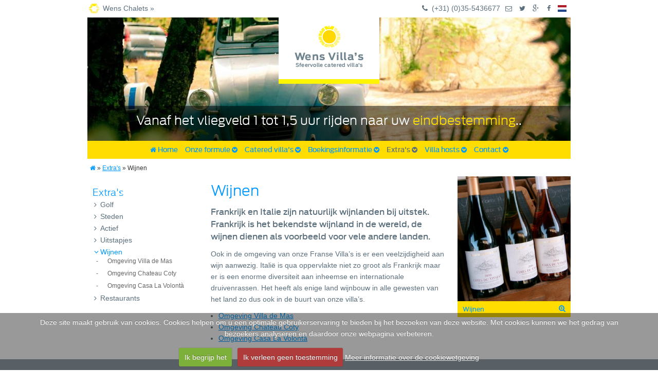

--- FILE ---
content_type: text/html; charset=utf-8
request_url: https://www.wensvillas.nl/extras/wijnen/
body_size: 6972
content:
<!DOCTYPE html>
<!--[if IE 8]> <html class="no-js lt-ie9" lang="nl"> <![endif]-->
<!--[if gt IE 8]><!--> <html class="no-js" lang="nl"> <!--<![endif]-->

<head>
	<base href="https://www.wensvillas.nl/"><!--[if lte IE 6]></base><![endif]-->
	<meta charset="utf-8" />
	<meta name="viewport" content="width=device-width, height=device-height" />
	<meta http-equiv="Content-type" content="text/html; charset=utf-8" />
<meta name="description" content="Frankrijk en Italie zijn natuurlijk wijnlanden bij uitstek. Frankrijk is het bekendste wijnland in de wereld, de wijnen dienen als voorbeeld voor vele andere landen. " />


	
	<link rel="alternate" hreflang="en-US" href="https://www.wensvillas.co.uk/extras/wijnen/" />

	<link rel="alternate" hreflang="nl-NL" href="https://www.wensvillas.nl/extras/wijnen/" />


	<link rel="shortcut icon" href="/favicon.ico" type="image/x-icon" />
	<link rel="icon" href="/favicon.ico" type="image/x-icon" />
	<title>Wijnen :: Wens Villa&#039;s</title>
<link rel="stylesheet" type="text/css" href="/themes/wensvillas/fonts/fontawesome/css/font-awesome.min.css?m=1554887929" />
<link rel="stylesheet" type="text/css" href="/themes/wensvillas/css/flags/css/flag-icon.css?m=1554887920" />
<link rel="stylesheet" type="text/css" href="/themes/wensvillas/_combined/combined.css?m=1554889584" />
<link rel="stylesheet" type="text/css" href="/fancybox/javascript/source/jquery.fancybox.css?m=1554887933" />
<link rel="stylesheet" type="text/css" href="/cookiecuttr/css/cookiecuttr.css?m=1554888071" />
<style>.cc-cookies {
							line-height: 22px;
							position: fixed;
							bottom: 0;
							top: auto;
						}</style>
</head>
<body>
<div id="holder">
<div class="show-for-small row">
	<div class="mobile-twelve columns">
		<div id="toggle-mobile-menu" class="show-for-small"><a href="/extras/wijnen/#"><i class="fa fa-list"></i></a></div>
	</div>
</div>

<div class="show-for-small" id="main-menu-holder-mobile">
	<nav class="main-menu-nav-mobile">
	<ul class="main-menu-big-mobile">
		
			<li class="">
				<a class="typeface-js" href="/" title="Ga naar Genieten in een catered villa"><i class="fa fa-chevron-circle-right"></i> Home</a>
				
			</li>
		
			<li class=" has-dropdown">
				<a class="typeface-js" href="/onze-formule/catered-villas-formule/" title="Ga naar Onze formule"><i class="fa fa-chevron-circle-right"></i> Onze formule</a>
				
					<ul class="dropdown">
						
							<li class="">
								<a href="/onze-formule/catered-villas-formule/" title="Ga naar Catered Villa’s - De ideale zomervakantie!">- Catered Villa&#039;s formule</a>
								
							</li>
						
							<li class="">
								<a href="/onze-formule/golfvakantie/" title="Ga naar Golfvakantie">- Golfvakantie</a>
								
							</li>
						
							<li class="">
								<a href="/onze-formule/comfort-villas/" title="Ga naar Luxe Catered Villa’s">- Comfort villa&#039;s</a>
								
							</li>
						
							<li class="">
								<a href="/onze-formule/per-kamer-boeken/" title="Ga naar Per kamer boeken">- Per kamer boeken</a>
								
							</li>
						
							<li class="">
								<a href="/onze-formule/kort-verblijf/" title="Ga naar Short Stay">- Kort verblijf</a>
								
							</li>
						
							<li class="">
								<a href="/onze-formule/ervaringen-gasten/" title="Ga naar Ervaringen gasten">- Ervaringen gasten</a>
								
							</li>
						
					</ul>
				
			</li>
		
			<li class=" has-dropdown">
				<a class="typeface-js" href="/catered-villas/" title="Ga naar Catered villa&#039;s"><i class="fa fa-chevron-circle-right"></i> Catered villa&#039;s</a>
				
					<ul class="dropdown">
						
							<li class="">
								<a href="/catered-villas/losse-kamers/" title="Ga naar Losse kamers">- Losse kamers</a>
								
							</li>
						
							<li class="">
								<a href="/catered-villas/aanbiedingen/" title="Ga naar Aanbiedingen">- Aanbiedingen</a>
								
							</li>
						
					</ul>
				
			</li>
		
			<li class=" has-dropdown">
				<a class="typeface-js" href="/boekingsinformatie/boekingsinformatie/" title="Ga naar Boekingsinformatie"><i class="fa fa-chevron-circle-right"></i> Boekingsinformatie</a>
				
					<ul class="dropdown">
						
							<li class="">
								<a href="/boekingsinformatie/boekingsinformatie/" title="Ga naar Boekingsinformatie">- Boekingsinformatie</a>
								
							</li>
						
							<li class="">
								<a href="/boekingsinformatie/vervoer-en-transfers/" title="Ga naar Vervoer naar uw bestemming">- Vervoer en Transfers</a>
								
							</li>
						
							<li class="">
								<a href="/boekingsinformatie/verzekeringen/" title="Ga naar Reis- en annuleringsverzekering">- Verzekeringen</a>
								
							</li>
						
							<li class="">
								<a href="/boekingsinformatie/prijzen-villas/" title="Ga naar Prijzen zomer 2023">- Prijzen villa’s</a>
								
							</li>
						
							<li class="">
								<a href="/boekingsinformatie/algemene-voorwaarden/" title="Ga naar Algemene Voorwaarden">- Algemene Voorwaarden</a>
								
							</li>
						
							<li class="">
								<a href="/boekingsinformatie/veelgestelde-vragen/" title="Ga naar Veelgestelde vragen">- Veelgestelde vragen</a>
								
							</li>
						
					</ul>
				
			</li>
		
			<li class="active has-dropdown">
				<a class="typeface-js" href="/extras/" title="Ga naar Extra&#039;s"><i class="fa fa-chevron-circle-right"></i> Extra&#039;s</a>
				
					<ul class="dropdown">
						
							<li class=" has-dropdown">
								<a href="/extras/golf/" title="Ga naar Golf">- Golf</a>
								
									<ul class="dropdown">
										
											<li><a href="/extras/golf/omgeving-chateau-coty/" title="Ga naar Omgeving Chateau Coty">- Omgeving Chateau Coty</a></li>
										
											<li><a href="/extras/golf/omgeving-villa-de-mas/" title="Ga naar Omgeving VIlla de Mas">- Omgeving VIlla de Mas</a></li>
										
											<li><a href="/extras/golf/omgeving-casa-volanta/" title="Ga naar Omgeving Casa Volantà">- Omgeving Casa Volantà</a></li>
										
									</ul>
								
							</li>
						
							<li class=" has-dropdown">
								<a href="/extras/steden/" title="Ga naar Steden">- Steden</a>
								
									<ul class="dropdown">
										
											<li><a href="/extras/steden/omgeving-chateau-coty-bordeaux/" title="Ga naar Omgeving Chateau Coty: Bordeaux">- Omgeving Chateau Coty</a></li>
										
											<li><a href="/extras/steden/omgeving-casa-volanta-siena/" title="Ga naar Omgeving Casa Volantà: Siena">- Omgeving Casa Volantà</a></li>
										
											<li><a href="/extras/steden/omgeving-villa-de-mas/" title="Ga naar Omgeving Villa de Mas">- Omgeving Villa de Mas</a></li>
										
									</ul>
								
							</li>
						
							<li class=" has-dropdown">
								<a href="/extras/actief/" title="Ga naar Actief">- Actief</a>
								
									<ul class="dropdown">
										
											<li><a href="/extras/actief/omgeving-de-mas/" title="Ga naar Omgeving Villa de Mas">- Omgeving Villa de Mas</a></li>
										
											<li><a href="/extras/actief/omgeving-casa-la-volonta/" title="Ga naar Omgeving Casa La Volontà">- Omgeving Casa La Volontà</a></li>
										
											<li><a href="/extras/actief/omgeving-chateau-coty/" title="Ga naar Omgeving Chateau Coty">- Omgeving Chateau Coty</a></li>
										
									</ul>
								
							</li>
						
							<li class=" has-dropdown">
								<a href="/extras/uitstapjes/" title="Ga naar Uitstapjes">- Uitstapjes</a>
								
									<ul class="dropdown">
										
											<li><a href="/extras/uitstapjes/omgeving-villa-de-mas/" title="Ga naar Omgeving Villa de Mas">- Omgeving Villa de Mas</a></li>
										
											<li><a href="/extras/uitstapjes/parc-en-ciel-/" title="Ga naar Een speels dagje uit Montjoi, Frankrijk">- Omgeving Chateau Coty</a></li>
										
											<li><a href="/extras/uitstapjes/omgeving-casa-la-volonta/" title="Ga naar Omgeving Casa La Volontà">- Omgeving Casa La Volontà</a></li>
										
									</ul>
								
							</li>
						
							<li class="active has-dropdown">
								<a href="/extras/wijnen/" title="Ga naar Wijnen">- Wijnen</a>
								
									<ul class="dropdown">
										
											<li><a href="/extras/wijnen/omgeving-villa-de-mas/" title="Ga naar Omgeving Villa de Mas">- Omgeving Villa de Mas</a></li>
										
											<li><a href="/extras/wijnen/omgeving-chateau-coty/" title="Ga naar Omgeving Chateau Coty">- Omgeving Chateau Coty</a></li>
										
											<li><a href="/extras/wijnen/omgeving-casa-la-volonta/" title="Ga naar Omgeving Casa La Volontà">- Omgeving Casa La Volontà</a></li>
										
									</ul>
								
							</li>
						
							<li class=" has-dropdown">
								<a href="/extras/restaurants/" title="Ga naar Restaurants">- Restaurants</a>
								
									<ul class="dropdown">
										
											<li><a href="/extras/restaurants/omgeving-villa-de-mas/" title="Ga naar Omgeving Villa de Mas">- Omgeving Villa de Mas</a></li>
										
									</ul>
								
							</li>
						
					</ul>
				
			</li>
		
			<li class=" has-dropdown">
				<a class="typeface-js" href="/villa-hosts/uw-villa-hosts/" title="Ga naar Villa hosts"><i class="fa fa-chevron-circle-right"></i> Villa hosts</a>
				
					<ul class="dropdown">
						
							<li class="">
								<a href="/villa-hosts/uw-villa-hosts/" title="Ga naar Uw villa hosts">- Uw villa hosts</a>
								
							</li>
						
							<li class="">
								<a href="/villa-hosts/werken-bij-wens-villas/" title="Ga naar Werken in het buitenland?">- Werken bij Wens Villa&#039;s</a>
								
							</li>
						
					</ul>
				
			</li>
		
			<li class=" has-dropdown">
				<a class="typeface-js" href="/contact/stel-een-vraag/" title="Ga naar Contact"><i class="fa fa-chevron-circle-right"></i> Contact</a>
				
					<ul class="dropdown">
						
							<li class="">
								<a href="/contact/stel-een-vraag/" title="Ga naar Stel een vraag">- Stel een vraag</a>
								
							</li>
						
							<li class="">
								<a href="/contact/openingstijden/" title="Ga naar Openingstijden Wens Villa’s">- Openingstijden</a>
								
							</li>
						
							<li class="">
								<a href="/contact/wie-zijn-wij/" title="Ga naar Wie zijn wij">- Wie zijn wij</a>
								
							</li>
						
							<li class="">
								<a href="/contact/aanvraagformulier/" title="Ga naar Aanvraagformulier">- Aanvraagformulier</a>
								
							</li>
						
							<li class="">
								<a href="/contact/aanmeldingsformulier/" title="Ga naar Aanmeldingsformulier">- Aanmeldingsformulier</a>
								
							</li>
						
							<li class="">
								<a href="/contact/enquete-formulier/" title="Ga naar Enquête formulier">- Enquête formulier</a>
								
							</li>
						
					</ul>
				
			</li>
		
		
			<li><a href="" title="Ga naar "></a></li>
		
	</ul>
</nav>
</div>

<div id="top-holder" class="hide-for-small">
	<div class="StickyHolder hide-for-small">
		<div class="row">
			<div class="twelve columns">
				<div class="partnerlinks" style="float:left;">
					<a class="wensvillas" href="http://www.wenschalets.nl" target="_blank">Wens Chalets &raquo;</a>
				</div>
				<div class="top-menu-nav">
	<ul class="top-menu">
		<li class="searchbox level0"></li>
		<li class="level0">
			<i class="fa fa-fw"></i> (+31) (0)35-5436677
		</li>
		<li class="level0">
			<i class="fa fa-fw"><a href="mailto:chalets@wens.nl"></a></i>
		</li>
		<li class="level0">
			<i class="fa fa-fw"><a href="https://twitter.com/wensvillas" target="_blank"></a></i>
		</li>
		<li class="level0">
			<i class="fa fa-fw"><a href="https://plus.google.com/114902821371912084535/posts" target="_blank"></a></i>
		</li>
		<li class="level0">
			<i class="fa fa-fw"><a href="https://www.facebook.com/wintersportchalets" target="_blank"></a></i>
		</li>
		
			<li class="level0 current">
				<a href="https://www.wensvillas.nl/extras/wijnen/" rel="alternate" title="Nederlands" hreflang="nl-NL">
					<span class="flag-icon flag-icon-nl"></span>
				</a>
			</li>
		
	</ul>
</div>
			</div>
		</div>
	</div>
</div>






<div id="featured-holder" class="row Medium">
	<div id="logo" class="">
		<a class="logolink nl" href="/"></a>
	</div>

	<div id="logo-mobile-small" class="nl">
		<a class="logolink nl" href="/"></a>
	</div>
	
		<div class="twelve columns">
			<div class="big-slider Medium">
				
					<div class="big-slider-item first last">
						
							<div class="caption clickhover">
								
									<p>Vanaf het vliegveld 1 tot 1,5 uur rijden naar uw <strong>eindbestemming</strong>..</p>
								
								
							</div>
						
						
							<img src="/assets/features/_resampled/CroppedImage940240-2-chevaux.jpg" alt="2 chevaux" />
						
					</div>
				
			</div>
		</div>
	

</div>

<div class="show-for-small">
	<div class="row">
		<div class="twelve columns">
			<div class="top-menu-nav">
				<ul class="top-menu">
					<li class="searchbox level0"></li>
					<li class="level0">
						<i class="fa fa-fw"></i> (+31) (0)35-5436677
					</li>
					<li class="level0">
						<i class="fa fa-fw"><a href="/extras/wijnen/#"></a></i>
					</li>
					<li class="level0">
						<i class="fa fa-fw"><a href="/extras/wijnen/#"></a></i>
					</li>
					<li class="level0">
						<i class="fa fa-fw"><a href="/extras/wijnen/#"></a></i>
					</li>
					<li class="level0">
						<i class="fa fa-fw"><a href="/extras/wijnen/#"></a></i>
					</li>
					
						<li class="level0 current">
							<a href="https://www.wensvillas.nl/extras/wijnen/" rel="alternate" hreflang="nl-NL">
								<span class="flag-icon flag-icon-nl"></span>
							</a>
						</li>
					
				</ul>
			</div>
		</div>
	</div>
</div>
<div class="hide-for-small" id="StickyMainMenu">
	<div class="StickyHolder">
		<div class="row">
			<div class="twelve columns">
				
	<div class="main-menu-nav">
		<ul class="main-menu-big">
			
				<li class="level0 first ">
					
						<a class="level0" title="Home" href="https://www.wensvillas.nl/"><i class="fa fa-home"></i> Home</a>
					

					
				</li>

			
				<li class="level0   has-dropdown">
					
						<a href="/onze-formule/catered-villas-formule/" class="level0" title="Ga naar Onze formule">Onze formule
							<i class="fa fa-chevron-circle-down"></i>
						</a>
					

					
					<div class="doormat">
						<div class="left-side">
							<ul class="sub">
								
									
										<li class="level1 odd ">
											<a href="/onze-formule/catered-villas-formule/" title="Ga naar Catered Villa’s - De ideale zomervakantie!"><i class="fa fa-angle-right"></i> Catered Villa&#039;s formule</a>
											
										</li>
									
										<li class="level1 even ">
											<a href="/onze-formule/golfvakantie/" title="Ga naar Golfvakantie"><i class="fa fa-angle-right"></i> Golfvakantie</a>
											
										</li>
									
										<li class="level1 odd ">
											<a href="/onze-formule/comfort-villas/" title="Ga naar Luxe Catered Villa’s"><i class="fa fa-angle-right"></i> Comfort villa&#039;s</a>
											
										</li>
									
										<li class="level1 even ">
											<a href="/onze-formule/per-kamer-boeken/" title="Ga naar Per kamer boeken"><i class="fa fa-angle-right"></i> Per kamer boeken</a>
											
										</li>
									
										<li class="level1 odd ">
											<a href="/onze-formule/kort-verblijf/" title="Ga naar Short Stay"><i class="fa fa-angle-right"></i> Kort verblijf</a>
											
										</li>
									
										<li class="level1 even ">
											<a href="/onze-formule/ervaringen-gasten/" title="Ga naar Ervaringen gasten"><i class="fa fa-angle-right"></i> Ervaringen gasten</a>
											
										</li>
									
								
							</ul>
						</div>
						<div class="right-side">
							
								<div class="image">
									<img src="/assets/bigmenu/_resampled/CroppedImage180120-villa1.jpg" alt="villa1" />
								</div>
							
							<div class="text">
								<p><span>Van eenvoudige tot luxe villa's, aan de kust of juist wat meer afgelegen: Wens Villa's biedt u een ruime keuze in villa's en regelt alles voor uw zorgeloze zomervakantie.</span></p>
							</div>
						</div>
					</div>
					
				</li>

			
				<li class="level0   has-dropdown">
					
						<a href="/catered-villas/" class="level0" title="Ga naar Catered villa's">Catered villa&#039;s
							<i class="fa fa-chevron-circle-down"></i>
						</a>
					

					
					<div class="doormat">
						<div class="left-side">
							<ul class="sub">
								
									
										<li class="level1 odd ">
											<a href="/catered-villas/filter?country=/"><i class="fa fa-angle-right"></i> Alle villas (8)</a>
										</li>
										
										<li class="level1 even ">
											<a href="/catered-villas/filter?country=3/"><i class="fa fa-angle-right"></i> Frankrijk (1)</a>
										</li>
										
										<li class="level1 odd ">
											<a href="/catered-villas/losse-kamers/"><i class="fa fa-angle-right"></i> Losse kamers </a>
										</li>
										
										<li class="level1 even ">
											<a href="/catered-villas/aanbiedingen/"><i class="fa fa-angle-right"></i> Aanbiedingen </a>
										</li>
										
								
							</ul>
						</div>
						<div class="right-side">
							
								<div class="image">
									<img src="/assets/bigmenu/_resampled/CroppedImage180120-ferme-chateau-coty-00.jpg" alt="ferme chateau coty 00" />
								</div>
							
							<div class="text">
								
							</div>
						</div>
					</div>
					
				</li>

			
				<li class="level0   has-dropdown">
					
						<a href="/boekingsinformatie/boekingsinformatie/" class="level0" title="Ga naar Boekingsinformatie">Boekingsinformatie
							<i class="fa fa-chevron-circle-down"></i>
						</a>
					

					
					<div class="doormat">
						<div class="left-side">
							<ul class="sub">
								
									
										<li class="level1 odd ">
											<a href="/boekingsinformatie/boekingsinformatie/" title="Ga naar Boekingsinformatie"><i class="fa fa-angle-right"></i> Boekingsinformatie</a>
											
										</li>
									
										<li class="level1 even ">
											<a href="/boekingsinformatie/vervoer-en-transfers/" title="Ga naar Vervoer naar uw bestemming"><i class="fa fa-angle-right"></i> Vervoer en Transfers</a>
											
										</li>
									
										<li class="level1 odd ">
											<a href="/boekingsinformatie/verzekeringen/" title="Ga naar Reis- en annuleringsverzekering"><i class="fa fa-angle-right"></i> Verzekeringen</a>
											
										</li>
									
										<li class="level1 even ">
											<a href="/boekingsinformatie/prijzen-villas/" title="Ga naar Prijzen zomer 2023"><i class="fa fa-angle-right"></i> Prijzen villa’s</a>
											
										</li>
									
										<li class="level1 odd ">
											<a href="/boekingsinformatie/algemene-voorwaarden/" title="Ga naar Algemene Voorwaarden"><i class="fa fa-angle-right"></i> Algemene Voorwaarden</a>
											
										</li>
									
										<li class="level1 even ">
											<a href="/boekingsinformatie/veelgestelde-vragen/" title="Ga naar Veelgestelde vragen"><i class="fa fa-angle-right"></i> Veelgestelde vragen</a>
											
										</li>
									
								
							</ul>
						</div>
						<div class="right-side">
							
								<div class="image">
									<img src="/assets/pageimages/_resampled/CroppedImage180120-Air-France-and-KLM-merged-10-years-ago.jpg" alt="Air France and KLM merged 10 years ago" />
								</div>
							
							<div class="text">
								<p><span>U kunt lekker van de zon en de omgeving genieten. </span></p>
							</div>
						</div>
					</div>
					
				</li>

			
				<li class="level0  active has-dropdown">
					
						<a href="/extras/" class="level0" title="Ga naar Extra's">Extra&#039;s
							<i class="fa fa-chevron-circle-down"></i>
						</a>
					

					
					<div class="doormat">
						<div class="left-side">
							<ul class="sub">
								
									
										<li class="level1 odd  has-children">
											<a href="/extras/golf/" title="Ga naar Golf"><i class="fa fa-angle-right"></i> Golf</a>
											
										</li>
									
										<li class="level1 even  has-children">
											<a href="/extras/steden/" title="Ga naar Steden"><i class="fa fa-angle-right"></i> Steden</a>
											
										</li>
									
										<li class="level1 odd  has-children">
											<a href="/extras/actief/" title="Ga naar Actief"><i class="fa fa-angle-right"></i> Actief</a>
											
										</li>
									
										<li class="level1 even  has-children">
											<a href="/extras/uitstapjes/" title="Ga naar Uitstapjes"><i class="fa fa-angle-right"></i> Uitstapjes</a>
											
										</li>
									
										<li class="level1 odd active has-children">
											<a href="/extras/wijnen/" title="Ga naar Wijnen"><i class="fa fa-angle-right"></i> Wijnen</a>
											
										</li>
									
										<li class="level1 even  has-children">
											<a href="/extras/restaurants/" title="Ga naar Restaurants"><i class="fa fa-angle-right"></i> Restaurants</a>
											
										</li>
									
								
							</ul>
						</div>
						<div class="right-side">
							
								<div class="image">
									<img src="/assets/pageimages/_resampled/CroppedImage180120-Screen-Shot-2015-03-25-at-4.59.28-PM.png" alt="Screen Shot 2015 03 25 at 4.59.28 PM" />
								</div>
							
							<div class="text">
								<p><span>Extra genieten in uw Catered Villa met Wens Villa's in de zomer!</span></p>
							</div>
						</div>
					</div>
					
				</li>

			
				<li class="level0   has-dropdown">
					
						<a href="/villa-hosts/uw-villa-hosts/" class="level0" title="Ga naar Villa hosts">Villa hosts
							<i class="fa fa-chevron-circle-down"></i>
						</a>
					

					
					<div class="doormat">
						<div class="left-side">
							<ul class="sub">
								
									
										<li class="level1 odd ">
											<a href="/villa-hosts/uw-villa-hosts/" title="Ga naar Uw villa hosts"><i class="fa fa-angle-right"></i> Uw villa hosts</a>
											
										</li>
									
										<li class="level1 even ">
											<a href="/villa-hosts/werken-bij-wens-villas/" title="Ga naar Werken in het buitenland?"><i class="fa fa-angle-right"></i> Werken bij Wens Villa&#039;s</a>
											
										</li>
									
								
							</ul>
						</div>
						<div class="right-side">
							
								<div class="image">
									<img src="/assets/pageimages/_resampled/CroppedImage180120-IMG-3623.JPG" alt="IMG 3623" />
								</div>
							
							<div class="text">
								<p><span>Onze villa hosts zijn enthousiaste mensen die graag een heel zomerseizoen in een Catered Villa in Oostenrijk, Frankrijk of Italië te werken!</span></p>
							</div>
						</div>
					</div>
					
				</li>

			
				<li class="level0 last  has-dropdown">
					
						<a href="/contact/stel-een-vraag/" class="level0" title="Ga naar Contact">Contact
							<i class="fa fa-chevron-circle-down"></i>
						</a>
					

					
					<div class="doormat">
						<div class="left-side">
							<ul class="sub">
								
									
										<li class="level1 odd ">
											<a href="/contact/stel-een-vraag/" title="Ga naar Stel een vraag"><i class="fa fa-angle-right"></i> Stel een vraag</a>
											
										</li>
									
										<li class="level1 even ">
											<a href="/contact/openingstijden/" title="Ga naar Openingstijden Wens Villa’s"><i class="fa fa-angle-right"></i> Openingstijden</a>
											
										</li>
									
										<li class="level1 odd ">
											<a href="/contact/wie-zijn-wij/" title="Ga naar Wie zijn wij"><i class="fa fa-angle-right"></i> Wie zijn wij</a>
											
										</li>
									
										<li class="level1 even ">
											<a href="/contact/aanvraagformulier/" title="Ga naar Aanvraagformulier"><i class="fa fa-angle-right"></i> Aanvraagformulier</a>
											
										</li>
									
										<li class="level1 odd ">
											<a href="/contact/aanmeldingsformulier/" title="Ga naar Aanmeldingsformulier"><i class="fa fa-angle-right"></i> Aanmeldingsformulier</a>
											
										</li>
									
										<li class="level1 even ">
											<a href="/contact/enquete-formulier/" title="Ga naar Enquête formulier"><i class="fa fa-angle-right"></i> Enquête formulier</a>
											
										</li>
									
								
							</ul>
						</div>
						<div class="right-side">
							
								<div class="image">
									<img src="/assets/pageimages/_resampled/CroppedImage180120-cahors02.jpg" alt="cahors02" />
								</div>
							
							<div class="text">
								<p><span>Heeft u vragen of opmerkingen over uw boeking of een te boeken reis, neem in dat geval contact met ons op.</span></p>
							</div>
						</div>
					</div>
					
				</li>

			
		</ul>
	</div>

			</div>
		</div>
	</div>
</div>

<div id="content-holder">
	
<div id="BreadCrumb" class="hide-for-small">
	<div class="StickyHolder">
		<div class="row">
			<div class="twelve columns" id="">

					<div class="breadcrumbpath">
					
						<span class="first">
							<a href="https://www.wensvillas.nl/"><i class="fa fa-home"></i></a>
							
						</span>
					
						<span class="">
							
							&raquo; <a href="/extras/">Extra&#039;s</a>
							
						</span>
					
						<span class="last">
							
							&raquo; Wijnen
							
						</span>
					
					</div>

			</div>
		</div>
	</div>
</div>


	<div class="row">
	<div class="three columns" id="SubMenu">
		<div class="StickyHolder">
			<div class="side-navigation-holder hide-for-small">
	<h3>Extra&#039;s</h3>
	
		<ul class="side-navigation">
			
				
					<li>
						<a href="/extras/golf/"><i class="fa fa-angle-right"></i> Golf</a>
					</li>
				
			
				
					<li>
						<a href="/extras/steden/"><i class="fa fa-angle-right"></i> Steden</a>
					</li>
				
			
				
					<li>
						<a href="/extras/actief/"><i class="fa fa-angle-right"></i> Actief</a>
					</li>
				
			
				
					<li>
						<a href="/extras/uitstapjes/"><i class="fa fa-angle-right"></i> Uitstapjes</a>
					</li>
				
			
				
					
						<li class="active">
							<a href="/extras/wijnen/"><i class="fa fa-angle-down"></i> Wijnen</a>
							<ul class="subsub">
								
									<li class="link">
										<span>- </span><a href="/extras/wijnen/omgeving-villa-de-mas/">Omgeving Villa de Mas</a>
										

									</li>
								
									<li class="link">
										<span>- </span><a href="/extras/wijnen/omgeving-chateau-coty/">Omgeving Chateau Coty</a>
										

									</li>
								
									<li class="link">
										<span>- </span><a href="/extras/wijnen/omgeving-casa-la-volonta/">Omgeving Casa La Volontà</a>
										

									</li>
								
							</ul>
						</li>
					
				
			
				
					<li>
						<a href="/extras/restaurants/"><i class="fa fa-angle-right"></i> Restaurants</a>
					</li>
				
			
		</ul>
	
</div>

		</div>
	</div>
	<div class="six columns typography">
		<h1>Wijnen</h1>
		
			<div class="Lead"><p>Frankrijk en Italie zijn natuurlijk wijnlanden bij uitstek. Frankrijk is het bekendste wijnland in de wereld, de wijnen dienen als voorbeeld voor vele andere landen. </p></div>
		
		<p>Ook in de omgeving van onze Franse Villa’s is er een veelzijdigheid aan wijn aanwezig. Italië is qua oppervlakte niet zo groot als Frankrijk maar er is een enorme diversiteit aan inheemse en internationale druivenrassen. Het heeft als enige land wijnbouw in alle gewesten van het land zo dus ook in de buurt van onze villa’s.</p>
		
		
			
				<ul class="pageoverview">
					
						<li>
							<a href="/extras/wijnen/omgeving-villa-de-mas/">Omgeving Villa de Mas</a>
							
						</li>
					
						<li>
							<a href="/extras/wijnen/omgeving-chateau-coty/">Omgeving Chateau Coty</a>
							
						</li>
					
						<li>
							<a href="/extras/wijnen/omgeving-casa-la-volonta/">Omgeving Casa La Volontà</a>
							
						</li>
					
				</ul>
			
		
	</div>
	<div class="three columns">
		
	
		<div class="SideImage first last  clickhover">
	
	<a class="fancybox" href="/assets/pageimages/_resampled/SetRatioSize800800-Cotes-du-Vivarais-vin-dArdeche-France.JPG" title="Wijnen" rel="pageimages"><img src="/assets/pageimages/_resampled/SetWidth640-Cotes-du-Vivarais-vin-dArdeche-France.JPG" alt="Cotes du Vivarais vin dArdeche France" /> <i class="fa fa-search-plus"></i></a>
	<p class="ImageTitle">Wijnen</p>
	
</div>
	

	</div>
</div>

	<div id='layout_footer'></div>
</div>
</div>
<div id="footer-holder">
	<div class="row">
		<div class="four columns">
			<div class="FooterColumn">
				
					<h2>Wens Villa&#039;s</h2>
					<p><span>Stationsweg 24</span><br><span>3743 EN Baarn</span><br>Nederland</p>
<p>T: (+31) (0)35-5436677<br>F: (+31) (0)35-5429444<br>E: <a href="mailto:villas@wens.nl">villas@wens.nl</a></p>
				

				<div class="socialicons">
					<div class="socialicon twitter">
						<a target="_blank" href="https://twitter.com/wensvillas"><i class="fa fa-twitter"></i></a>
					</div>
					<div class="socialicon googleplus">
						<a target="_blank" href="https://plus.google.com/114902821371912084535/posts"><i class="fa fa-google-plus"></i></a>
					</div>
					<div class="socialicon facebook">
						<a target="_blank" href="https://www.facebook.com/wintersportchalets"><i class="fa fa-facebook-square"></i></a>
					</div>
				</div>

			</div>
		</div>
		<div class="four columns">
			<div class="FooterColumn">
				
				<h2>Belangrijke links</h2>
				
				<ul class="QuickMenu">
					
					<li class="level0">
						<a href="/onze-formule/catered-villas-formule/"><i class="fa fa-chevron-circle-right"></i> Onze formule</a>
						
						<ul>
							
								<li class="level1"><a href="/onze-formule/catered-villas-formule/"><i class="fa fa-angle-right"></i> Catered Villa&#039;s formule</a></li>
							
								<li class="level1"><a href="/onze-formule/golfvakantie/"><i class="fa fa-angle-right"></i> Golfvakantie</a></li>
							
								<li class="level1"><a href="/onze-formule/comfort-villas/"><i class="fa fa-angle-right"></i> Comfort villa&#039;s</a></li>
							
								<li class="level1"><a href="/onze-formule/per-kamer-boeken/"><i class="fa fa-angle-right"></i> Per kamer boeken</a></li>
							
								<li class="level1"><a href="/onze-formule/kort-verblijf/"><i class="fa fa-angle-right"></i> Kort verblijf</a></li>
							
								<li class="level1"><a href="/onze-formule/ervaringen-gasten/"><i class="fa fa-angle-right"></i> Ervaringen gasten</a></li>
							
						</ul>
						
					</li>
					
					<li class="level0">
						<a href="/catered-villas/"><i class="fa fa-chevron-circle-right"></i> Catered villa&#039;s</a>
						
						<ul>
							
								<li class="level1"><a href="/catered-villas/losse-kamers/"><i class="fa fa-angle-right"></i> Losse kamers</a></li>
							
								<li class="level1"><a href="/catered-villas/aanbiedingen/"><i class="fa fa-angle-right"></i> Aanbiedingen</a></li>
							
						</ul>
						
					</li>
					
					<li class="level0">
						<a href="/boekingsinformatie/boekingsinformatie/"><i class="fa fa-chevron-circle-right"></i> Boekingsinformatie</a>
						
						<ul>
							
								<li class="level1"><a href="/boekingsinformatie/boekingsinformatie/"><i class="fa fa-angle-right"></i> Boekingsinformatie</a></li>
							
								<li class="level1"><a href="/boekingsinformatie/vervoer-en-transfers/"><i class="fa fa-angle-right"></i> Vervoer en Transfers</a></li>
							
								<li class="level1"><a href="/boekingsinformatie/verzekeringen/"><i class="fa fa-angle-right"></i> Verzekeringen</a></li>
							
								<li class="level1"><a href="/boekingsinformatie/prijzen-villas/"><i class="fa fa-angle-right"></i> Prijzen villa’s</a></li>
							
								<li class="level1"><a href="/boekingsinformatie/algemene-voorwaarden/"><i class="fa fa-angle-right"></i> Algemene Voorwaarden</a></li>
							
								<li class="level1"><a href="/boekingsinformatie/veelgestelde-vragen/"><i class="fa fa-angle-right"></i> Veelgestelde vragen</a></li>
							
						</ul>
						
					</li>
					
					<li class="level0">
						<a href="/contact/stel-een-vraag/"><i class="fa fa-chevron-circle-right"></i> Contact</a>
						
					</li>
					
				</ul>
				
				
			</div>
		</div>
		<div class="four columns">
			<div class="FooterColumn">
				<h2>Contact</h2>
				<div class="contactformbuttonholder">
					<button id="ContactFormButton" class="">Stuur een bericht</button>
				</div>
				<div id="ContactFormHolder">
					<div class="AjaxModal">
						<h2>Contact</h2>
						
<form id="Form_FooterContactForm" action="forms/sendpagecontactform" method="post" enctype="application/x-www-form-urlencoded" class="AjaxForm">

	
	<p id="Form_FooterContactForm_error" class="message " style="display: none"></p>
	
	
	<fieldset>
		 
		
			<div id="Name" class="field text">
	<label class="left" for="Form_FooterContactForm_Name">Naam</label>
	<div class="middleColumn">
		<input type="text" name="Name" class="text" id="Form_FooterContactForm_Name" />
	</div>
	
	
	
</div>

		
			<div id="Email" class="field text">
	<label class="left" for="Form_FooterContactForm_Email">E-mailadres</label>
	<div class="middleColumn">
		<input type="text" name="Email" class="text" id="Form_FooterContactForm_Email" />
	</div>
	
	
	
</div>

		
			<div id="Comment" class="field textarea">
	<label class="left" for="Form_FooterContactForm_Comment">Vraag of opmerking</label>
	<div class="middleColumn">
		<textarea name="Comment" class="textarea" id="Form_FooterContactForm_Comment" rows="5" cols="20"></textarea>
	</div>
	
	
	
</div>

		
			<input type="hidden" name="SecurityID" value="553045a7a0a78c68bf591a158765e3debfa2c14a" class="hidden" id="Form_FooterContactForm_SecurityID" />

		
		<div class="clear"><!-- --></div>
	</fieldset>

	
	<div class="Actions">
		
			
	<input type="submit" name="action_doFooterContactForm" value="Verstuur" class="action" id="Form_FooterContactForm_action_doFooterContactForm" />


		
	</div>
	

</form>


						<div class="Close">
							<a href="/extras/wijnen/#" data-return=""></a>
						</div>
					</div>
				</div>

				<h2>Inschrijven nieuwsbrief</h2>
				
<form id="Form_FooterSubscribeNewsletterForm" action="forms/sendpagesubscribenewsletterform" method="post" enctype="application/x-www-form-urlencoded" class="AjaxForm">

	
	<p id="Form_FooterSubscribeNewsletterForm_error" class="message " style="display: none"></p>
	
	
	<fieldset>
		 
		
			<div id="Name" class="field text">
	<label class="left" for="Form_FooterSubscribeNewsletterForm_Name">Naam</label>
	<div class="middleColumn">
		<input type="text" name="Name" class="text" id="Form_FooterSubscribeNewsletterForm_Name" />
	</div>
	
	
	
</div>

		
			<div id="Email" class="field text">
	<label class="left" for="Form_FooterSubscribeNewsletterForm_Email">E-mailadres</label>
	<div class="middleColumn">
		<input type="text" name="Email" class="text" id="Form_FooterSubscribeNewsletterForm_Email" />
	</div>
	
	
	
</div>

		
			<input type="hidden" name="SecurityID" value="553045a7a0a78c68bf591a158765e3debfa2c14a" class="hidden" id="Form_FooterSubscribeNewsletterForm_SecurityID" />

		
		<div class="clear"><!-- --></div>
	</fieldset>

	
	<div class="Actions">
		
			
	<input type="submit" name="action_doFooterSubscribeNewsletterForm" value="Inschrijven nieuwsbrief" class="action" id="Form_FooterSubscribeNewsletterForm_action_doFooterSubscribeNewsletterForm" />


		
	</div>
	

</form>


			</div>
		</div>
	</div>
</div>


<script type="text/javascript" src="https://maps.googleapis.com/maps/api/js?v=3.exp&amp;signed_in=false&amp;language=nl_NL"></script><script type="text/javascript" src="/themes/wensvillas/javascript/jquery/jquery-1.10.2.min.js?m=1554887927"></script><script type="text/javascript" src="/themes/wensvillas/javascript/libs/moment/moment.min.js?m=1554887928"></script><script type="text/javascript" src="/themes/wensvillas/javascript/libs/sumoselect/jquery.sumoselect.js?m=1554887928"></script><script type="text/javascript" src="/themes/wensvillas/_combined/combined.js?m=1554889584"></script><script type="text/javascript" src="/fancybox/javascript/source/jquery.fancybox.js?m=1554887933"></script><script type="text/javascript" src="/fancybox/javascript/lib/jquery.mousewheel-3.0.6.pack.js?m=1554887933"></script><script type="text/javascript" src="/cookiecuttr/javascript/jquery.cookie.js?m=1554888071"></script><script type="text/javascript" src="/cookiecuttr/javascript/jquery.cookiecuttr.js?m=1554888071"></script><script type="text/javascript">//<![CDATA[
  
window.CurrentLink="/extras/wijnen/";
window.CurrentBaseLink="https://www.wensvillas.nl/";
window.CurrentAbsoluteLink="https://www.wensvillas.nl/extras/wijnen/";


//]]></script><script type="text/javascript">//<![CDATA[
		$(document).ready(function() {
			$(".fancybox").fancybox();
		});

//]]></script><script type="text/javascript">//<![CDATA[
$(document).ready(function () {
	$.cookieCuttr({
		cookieDeclineButton: true,
		cookieAnalyticsMessage: "<p>Deze site maakt gebruik van cookies. Cookies helpen om u een optimale gebruikerservaring te bieden bij het bezoeken van deze website. Met cookies kunnen we het gedrag van bezoekers analyseren en daardoor onze webpagina verbeteren.</p>",
		cookieWhatAreTheyLink:"http://www.rijksoverheid.nl/onderwerpen/internet/bescherming-privacy-op-internet/cookiewet-regels-en-richtlijnen",
		cookieAcceptButtonText: "Ik begrijp het",
		cookieDeclineButtonText: "Ik verleen geen toestemming",
		cookieWhatAreLinkText: "Meer informatie over de cookiewetgeving"
	});
});

//]]></script><script type="text/javascript">//<![CDATA[
if (jQuery.cookie('cc_cookie_decline') != "cc_cookie_decline") {
	var Locale = "nl_NL";
	if (Locale == "nl_NL") {
	(function(i,s,o,g,r,a,m){i['GoogleAnalyticsObject']=r;i[r]=i[r]||function(){
		(i[r].q=i[r].q||[]).push(arguments)},i[r].l=1*new Date();a=s.createElement(o),
		m=s.getElementsByTagName(o)[0];a.async=1;a.src=g;m.parentNode.insertBefore(a,m)
		})(window,document,'script','//www.google-analytics.com/analytics.js','ga');

	ga('create', 'UA-786776-11', 'auto');
	ga('send', 'pageview');
	} else if(Locale == "en_US")
	{

		(function (i, s, o, g, r, a, m) {
			i['GoogleAnalyticsObject'] = r;
			i[r] = i[r] || function () {
				(i[r].q = i[r].q || []).push(arguments)
			}, i[r].l = 1 * new Date();
			a = s.createElement(o),
				m = s.getElementsByTagName(o)[0];
			a.async = 1;
			a.src = g;
			m.parentNode.insertBefore(a, m)
		})(window, document, 'script', '//www.google-analytics.com/analytics.js', 'ga');

		ga('create', 'UA-786776-11', 'auto');
		ga('send', 'pageview');

	}
}


//]]></script></body>
</html>


--- FILE ---
content_type: text/css
request_url: https://www.wensvillas.nl/themes/wensvillas/_combined/combined.css?m=1554889584
body_size: 35080
content:
/****** FILE: themes/wensvillas/javascript/owl-carousel/owl.carousel.css *****/
/* 
 * 	Core Owl Carousel CSS File
 *	v1.24
 */

/* clearfix */
.owl-carousel .owl-wrapper:after {
	content: ".";
	display: block;
	clear: both;
	visibility: hidden;
	line-height: 0;
	height: 0;
}
/* display none until init */
.owl-carousel{
	display: none;
	position: relative;
	width: 100%;
	-ms-touch-action: pan-y;
}
.owl-carousel .owl-wrapper{
	display: none;
	position: relative;
	-webkit-transform: translate3d(0px, 0px, 0px);
}
.owl-carousel .owl-wrapper-outer{
	overflow: hidden;
	position: relative;
	width: 100%;
}
.owl-carousel .owl-wrapper-outer.autoHeight{
	-webkit-transition: height 500ms ease-in-out;
	-moz-transition: height 500ms ease-in-out;
	-ms-transition: height 500ms ease-in-out;
	-o-transition: height 500ms ease-in-out;
	transition: height 500ms ease-in-out;
}
	
.owl-carousel .owl-item{
	float: left;
}
.owl-controls .owl-page,
.owl-controls .owl-buttons div{
	cursor: pointer;
}
.owl-controls {
	-webkit-user-select: none;
	-khtml-user-select: none;
	-moz-user-select: none;
	-ms-user-select: none;
	user-select: none;
	-webkit-tap-highlight-color: rgba(0, 0, 0, 0);
}

/* mouse grab icon */
.grabbing { 
    cursor:url(grabbing.png) 8 8, move;
}

/* fix */
.owl-carousel  .owl-wrapper,
.owl-carousel  .owl-item{
	-webkit-backface-visibility: hidden;
	-moz-backface-visibility:    hidden;
	-ms-backface-visibility:     hidden;
  -webkit-transform: translate3d(0,0,0);
  -moz-transform: translate3d(0,0,0);
  -ms-transform: translate3d(0,0,0);
}

/* CSS3 Transitions */

.owl-origin {
	-webkit-perspective: 1200px;
	-webkit-perspective-origin-x : 50%;
	-webkit-perspective-origin-y : 50%;
	-moz-perspective : 1200px;
	-moz-perspective-origin-x : 50%;
	-moz-perspective-origin-y : 50%;
	perspective : 1200px;
}
/* fade */
.owl-fade-out {
  z-index: 10;
  -webkit-animation: fadeOut .7s both ease;
  -moz-animation: fadeOut .7s both ease;
  animation: fadeOut .7s both ease;
}
.owl-fade-in {
  -webkit-animation: fadeIn .7s both ease;
  -moz-animation: fadeIn .7s both ease;
  animation: fadeIn .7s both ease;
}
/* backSlide */
.owl-backSlide-out {
  -webkit-animation: backSlideOut 1s both ease;
  -moz-animation: backSlideOut 1s both ease;
  animation: backSlideOut 1s both ease;
}
.owl-backSlide-in {
  -webkit-animation: backSlideIn 1s both ease;
  -moz-animation: backSlideIn 1s both ease;
  animation: backSlideIn 1s both ease;
}
/* goDown */
.owl-goDown-out {
  -webkit-animation: scaleToFade .7s ease both;
  -moz-animation: scaleToFade .7s ease both;
  animation: scaleToFade .7s ease both;
}
.owl-goDown-in {
  -webkit-animation: goDown .6s ease both;
  -moz-animation: goDown .6s ease both;
  animation: goDown .6s ease both;
}
/* scaleUp */
.owl-fadeUp-in {
  -webkit-animation: scaleUpFrom .5s ease both;
  -moz-animation: scaleUpFrom .5s ease both;
  animation: scaleUpFrom .5s ease both;
}

.owl-fadeUp-out {
  -webkit-animation: scaleUpTo .5s ease both;
  -moz-animation: scaleUpTo .5s ease both;
  animation: scaleUpTo .5s ease both;
}
/* Keyframes */
/*empty*/
@-webkit-keyframes empty {
  0% {opacity: 1}
}
@-moz-keyframes empty {
  0% {opacity: 1}
}
@keyframes empty {
  0% {opacity: 1}
}
@-webkit-keyframes fadeIn {
  0% { opacity:0; }
  100% { opacity:1; }
}
@-moz-keyframes fadeIn {
  0% { opacity:0; }
  100% { opacity:1; }
}
@keyframes fadeIn {
  0% { opacity:0; }
  100% { opacity:1; }
}
@-webkit-keyframes fadeOut {
  0% { opacity:1; }
  100% { opacity:0; }
}
@-moz-keyframes fadeOut {
  0% { opacity:1; }
  100% { opacity:0; }
}
@keyframes fadeOut {
  0% { opacity:1; }
  100% { opacity:0; }
}
@-webkit-keyframes backSlideOut {
  25% { opacity: .5; -webkit-transform: translateZ(-500px); }
  75% { opacity: .5; -webkit-transform: translateZ(-500px) translateX(-200%); }
  100% { opacity: .5; -webkit-transform: translateZ(-500px) translateX(-200%); }
}
@-moz-keyframes backSlideOut {
  25% { opacity: .5; -moz-transform: translateZ(-500px); }
  75% { opacity: .5; -moz-transform: translateZ(-500px) translateX(-200%); }
  100% { opacity: .5; -moz-transform: translateZ(-500px) translateX(-200%); }
}
@keyframes backSlideOut {
  25% { opacity: .5; transform: translateZ(-500px); }
  75% { opacity: .5; transform: translateZ(-500px) translateX(-200%); }
  100% { opacity: .5; transform: translateZ(-500px) translateX(-200%); }
}
@-webkit-keyframes backSlideIn {
  0%, 25% { opacity: .5; -webkit-transform: translateZ(-500px) translateX(200%); }
  75% { opacity: .5; -webkit-transform: translateZ(-500px); }
  100% { opacity: 1; -webkit-transform: translateZ(0) translateX(0); }
}
@-moz-keyframes backSlideIn {
  0%, 25% { opacity: .5; -moz-transform: translateZ(-500px) translateX(200%); }
  75% { opacity: .5; -moz-transform: translateZ(-500px); }
  100% { opacity: 1; -moz-transform: translateZ(0) translateX(0); }
}
@keyframes backSlideIn {
  0%, 25% { opacity: .5; transform: translateZ(-500px) translateX(200%); }
  75% { opacity: .5; transform: translateZ(-500px); }
  100% { opacity: 1; transform: translateZ(0) translateX(0); }
}
@-webkit-keyframes scaleToFade {
  to { opacity: 0; -webkit-transform: scale(.8); }
}
@-moz-keyframes scaleToFade {
  to { opacity: 0; -moz-transform: scale(.8); }
}
@keyframes scaleToFade {
  to { opacity: 0; transform: scale(.8); }
}
@-webkit-keyframes goDown {
  from { -webkit-transform: translateY(-100%); }
}
@-moz-keyframes goDown {
  from { -moz-transform: translateY(-100%); }
}
@keyframes goDown {
  from { transform: translateY(-100%); }
}

@-webkit-keyframes scaleUpFrom {
  from { opacity: 0; -webkit-transform: scale(1.5); }
}
@-moz-keyframes scaleUpFrom {
  from { opacity: 0; -moz-transform: scale(1.5); }
}
@keyframes scaleUpFrom {
  from { opacity: 0; transform: scale(1.5); }
}

@-webkit-keyframes scaleUpTo {
  to { opacity: 0; -webkit-transform: scale(1.5); }
}
@-moz-keyframes scaleUpTo {
  to { opacity: 0; -moz-transform: scale(1.5); }
}
@keyframes scaleUpTo {
  to { opacity: 0; transform: scale(1.5); }
}


/****** FILE: themes/wensvillas/javascript/owl-carousel/owl.theme.css *****/
/*
* 	Owl Carousel Owl Demo Theme 
*	v1.24
*/

.owl-theme .owl-controls{
	margin-top: 10px;
	text-align: center;
}

/* Styling Next and Prev buttons */

.owl-theme .owl-controls .owl-buttons div{
	color: #FFF;
	display: inline-block;
	zoom: 1;
	*display: inline;/*IE7 life-saver */
	margin: 5px;
	padding: 3px 10px;
	font-size: 12px;
	-webkit-border-radius: 30px;
	-moz-border-radius: 30px;
	border-radius: 30px;
	background: #ffffff;
	filter: Alpha(Opacity=100);/*IE7 fix*/
	opacity: 1;
}
/* Clickable class fix problem with hover on touch devices */
/* Use it for non-touch hover action */
.owl-theme .owl-controls.clickable .owl-buttons div:hover{
	filter: Alpha(Opacity=100);/*IE7 fix*/
	opacity: 1;
	text-decoration: none;
}

/* Styling Pagination*/

.owl-theme .owl-controls .owl-page{
	display: inline-block;
	zoom: 1;
	*display: inline;/*IE7 life-saver */
}
.owl-theme .owl-controls .owl-page span{
	display: block;
	width: 12px;
	height: 12px;
	margin: 5px 7px;
	filter: Alpha(Opacity=100);/*IE7 fix*/
	opacity: 1;
	-webkit-border-radius: 20px;
	-moz-border-radius: 20px;
	border-radius: 20px;
	background: #ffffff;
}

.owl-theme .owl-controls .owl-page.active span,
.owl-theme .owl-controls.clickable .owl-page:hover span{
	filter: Alpha(Opacity=100);/*IE7 fix*/
	opacity: 1;
	background: #FFE500;
}

/* If PaginationNumbers is true */

.owl-theme .owl-controls .owl-page span.owl-numbers{
	height: auto;
	width: auto;
	color: #FFF;
	padding: 2px 10px;
	font-size: 12px;
	-webkit-border-radius: 30px;
	-moz-border-radius: 30px;
	border-radius: 30px;
}

/* preloading images */
.owl-item.loading{
	min-height: 150px;
	background: url(AjaxLoader.gif) no-repeat center center
}

/****** FILE: themes/wensvillas/css/app.css *****/
/* Requires: normalize.css */
/* Global Reset & Standards ---------------------- */
*, *:before, *:after { -webkit-box-sizing: border-box; -moz-box-sizing: border-box; box-sizing: border-box; }

html { font-size: 62.5%; }

body { background: white; font-family: Arial, sans-serif; font-weight: normal; font-style: normal; font-size: 14px; line-height: 1; color: #5c6f7c; position: relative; -webkit-font-smoothing: antialiased; }

/* Links ---------------------- */
a img { border: none; }

a { color: #ffdd00; text-decoration: none; line-height: inherit; }

a:hover { color: #e6c700; }

a:focus { color: #e6c700; }

p a, p a:visited { line-height: inherit; }

/* Misc ---------------------- */
.left { float: left; }

.right { float: right; }

.text-left { text-align: left; }

.text-right { text-align: right; }

.text-center { text-align: center; }

.hide { display: none; }

.hide-override { display: none !important; }

.highlight { background: #ffff99; }

#googlemap img, object, embed { max-width: none; }

#map_canvas embed { max-width: none; }

#map_canvas img { max-width: none; }

#map_canvas object { max-width: none; }

/* Reset for strange margins by default on <figure> elements */
figure { margin: 0; }

/* Base Type Styles Using Modular Scale ---------------------- */
body, div, dl, dt, dd, ul, ol, li, h1, h2, h3, h4, h5, h6, pre, form, p, blockquote, th, td { margin: 0; padding: 0; font-size: 14px; direction: ltr; }

p { font-family: inherit; font-weight: normal; font-size: 14px; line-height: 1.6; margin-bottom: 17px; }
p.lead { font-size: 17.5px; line-height: 1.6; margin-bottom: 17px; }

aside p { font-size: 13px; line-height: 1.35; font-style: italic; }

h1, h2, h3, h4, h5, h6 { font-family: "antenna_lightregular", "Helvetica Neue", "Helvetica", Helvetica, Arial, sans-serif; font-weight: normal; font-style: normal; color: #0099ff; text-rendering: optimizeLegibility; line-height: 1.1; margin-bottom: 14px; margin-top: 14px; }
h1 small, h2 small, h3 small, h4 small, h5 small, h6 small { font-size: 60%; color: #99d6ff; line-height: 0; }

h1 { font-size: 44px; }

h2 { font-size: 37px; }

h3 { font-size: 27px; }

h4 { font-size: 23px; }

h5 { font-size: 17px; }

h6 { font-size: 14px; }

hr { border: solid #ddd; border-width: 1px 0 0; clear: both; margin: 22px 0 21px; height: 0; }

.subheader { line-height: 1.3; color: #99d6ff; font-weight: 300; margin-bottom: 17px; }

em, i { font-style: italic; line-height: inherit; }

strong, b { font-weight: bold; line-height: inherit; }

small { font-size: 60%; line-height: inherit; }

code { font-weight: bold; background: #ffff99; }

/* Lists ---------------------- */
ul, ol, dl { font-size: 14px; line-height: 1.6; margin-bottom: 17px; list-style-position: outside; }

ul li ul, ul li ol { margin-left: 20px; margin-bottom: 0; }
ul.square, ul.circle, ul.disc { margin-left: 17px; }
ul.square { list-style-type: square; }
ul.square li ul { list-style: inherit; }
ul.circle { list-style-type: circle; }
ul.circle li ul { list-style: inherit; }
ul.disc { list-style-type: disc; }
ul.disc li ul { list-style: inherit; }
ul.no-bullet { list-style: none; }
ul.large li { line-height: 21px; }

ol { margin-left: 20px; }
ol li ul, ol li ol { margin-left: 20px; margin-bottom: 0; }

/* Blockquotes ---------------------- */
blockquote, blockquote p { line-height: 1.5; color: #99d6ff; }

blockquote { margin: 0 0 17px; padding: 9px 20px 0 19px; border-left: 1px solid #ddd; }
blockquote cite { display: block; font-size: 13px; color: #66c2ff; }
blockquote cite:before { content: "\2014 \0020"; }
blockquote cite a, blockquote cite a:visited { color: #66c2ff; }

abbr, acronym { text-transform: uppercase; font-size: 90%; color: #0099ff; border-bottom: 1px solid #ddd; cursor: help; }

abbr { text-transform: none; }

/* Print styles.  Inlined to avoid required HTTP connection: www.phpied.com/delay-loading-your-print-css/ Credit to Paul Irish and HTML5 Boilerplate (html5boilerplate.com)
*/
.print-only { display: none !important; }

@media print { * { background: transparent !important; color: black !important; box-shadow: none !important; text-shadow: none !important; filter: none !important; -ms-filter: none !important; }
  /* Black prints faster: h5bp.com/s */
  a, a:visited { text-decoration: underline; }
  a[href]:after { content: " (" attr(href) ")"; }
  abbr[title]:after { content: " (" attr(title) ")"; }
  .ir a:after, a[href^="javascript:"]:after, a[href^="#"]:after { content: ""; }
  /* Don't show links for images, or javascript/internal links */
  pre, blockquote { border: 1px solid #999; page-break-inside: avoid; }
  thead { display: table-header-group; }
  /* h5bp.com/t */
  tr, img { page-break-inside: avoid; }
  img { max-width: 100% !important; }
  @page { margin: 0.5cm; }
  p, h2, h3 { orphans: 3; widows: 3; }
  h2, h3 { page-break-after: avoid; }
  .hide-on-print { display: none !important; }
  .print-only { display: block !important; }
  .hide-for-print { display: none !important; }
  .show-for-print { display: inherit !important; } }
/* Requires globals.css */
/* Standard Forms ---------------------- */
form { margin: 0 0 19.41641px; }

.row form .row { margin: 0 -6px; }
.row form .row .column, .row form .row .columns { padding: 0 6px; }
.row form .row.collapse { margin: 0; }
.row form .row.collapse .column, .row form .row.collapse .columns { padding: 0; }

label { font-size: 14px; color: #4d4d4d; cursor: pointer; display: block; font-weight: 500; margin-bottom: 3px; }
label.right { float: none; text-align: right; }
label.inline { line-height: 32px; margin: 0 0 12px 0; }

.prefix, .postfix { display: block; position: relative; z-index: 2; text-align: center; width: 100%; padding-top: 0; padding-bottom: 0; height: 32px; line-height: 31px; }

a.button.prefix, a.button.postfix { padding-left: 0; padding-right: 0; text-align: center; }

span.prefix, span.postfix { background: #f2f2f2; border: 1px solid #cccccc; }

.prefix { left: 2px; -moz-border-radius-topleft: 2px; -webkit-border-top-left-radius: 2px; border-top-left-radius: 2px; -moz-border-radius-bottomleft: 2px; -webkit-border-bottom-left-radius: 2px; border-bottom-left-radius: 2px; overflow: hidden; }

.postfix { right: 2px; -moz-border-radius-topright: 2px; -webkit-border-top-right-radius: 2px; border-top-right-radius: 2px; -moz-border-radius-bottomright: 2px; -webkit-border-bottom-right-radius: 2px; border-bottom-right-radius: 2px; }

input[type="text"], input[type="password"], input[type="date"], input[type="datetime"], input[type="email"], input[type="number"], input[type="search"], input[type="tel"], input[type="time"], input[type="url"], textarea { background-color: white; font-family: inherit; border: 1px solid #cccccc; -webkit-border-radius: 2px; -moz-border-radius: 2px; -ms-border-radius: 2px; -o-border-radius: 2px; border-radius: 2px; -webkit-box-shadow: inset 0 1px 2px rgba(0, 0, 0, 0.1); -moz-box-shadow: inset 0 1px 2px rgba(0, 0, 0, 0.1); box-shadow: inset 0 1px 2px rgba(0, 0, 0, 0.1); color: rgba(0, 0, 0, 0.75); display: block; font-size: 14px; margin: 0 0 12px 0; padding: 6px; height: 32px; width: 100%; -webkit-transition: all 0.15s linear; -moz-transition: all 0.15s linear; -o-transition: all 0.15s linear; transition: all 0.15s linear; }
input[type="text"].oversize, input[type="password"].oversize, input[type="date"].oversize, input[type="datetime"].oversize, input[type="email"].oversize, input[type="number"].oversize, input[type="search"].oversize, input[type="tel"].oversize, input[type="time"].oversize, input[type="url"].oversize, textarea.oversize { font-size: 17px; padding: 4px 6px; }
input[type="text"]:focus, input[type="password"]:focus, input[type="date"]:focus, input[type="datetime"]:focus, input[type="email"]:focus, input[type="number"]:focus, input[type="search"]:focus, input[type="tel"]:focus, input[type="time"]:focus, input[type="url"]:focus, textarea:focus { background: #fafafa; border-color: #b3b3b3; }
input[type="text"][disabled], input[type="password"][disabled], input[type="date"][disabled], input[type="datetime"][disabled], input[type="email"][disabled], input[type="number"][disabled], input[type="search"][disabled], input[type="tel"][disabled], input[type="time"][disabled], input[type="url"][disabled], textarea[disabled] { background-color: #ddd; }

textarea { height: auto; }

select { width: 100%; }

/* Fieldsets */
fieldset { border: solid 1px #ddd; -webkit-border-radius: 3px; -moz-border-radius: 3px; -ms-border-radius: 3px; -o-border-radius: 3px; border-radius: 3px; padding: 12px; margin: 18px 0; }
fieldset legend { font-weight: bold; background: white; padding: 0 3px; margin: 0; margin-left: -3px; }

/* Errors */
.error input, input.error, .error textarea, textarea.error, .error input:focus, input.error:focus, .error textarea:focus, textarea.error:focus { border-color: #c60f13; background-color: rgba(198, 15, 19, 0.1); }

.error input:focus, input.error:focus, .error textarea:focus, textarea.error:focus { outline-color: #f5797c; }

.error label, label.error { color: #c60f13; }

.error small, small.error { display: block; padding: 6px 4px; margin-top: -13px; margin-bottom: 12px; background: #c60f13; color: #fff; font-size: 12px; font-weight: bold; -moz-border-radius-bottomleft: 2px; -webkit-border-bottom-left-radius: 2px; border-bottom-left-radius: 2px; -moz-border-radius-bottomright: 2px; -webkit-border-bottom-right-radius: 2px; border-bottom-right-radius: 2px; }

/* Custom Forms ---------------------- */
form.custom { /* Custom input, disabled */ }
form.custom span.custom { display: inline-block; width: 16px; height: 16px; position: relative; top: 2px; border: solid 1px #cccccc; background: white; }
form.custom span.custom.radio { -webkit-border-radius: 100px; -moz-border-radius: 100px; -ms-border-radius: 100px; -o-border-radius: 100px; border-radius: 100px; }
form.custom span.custom.checkbox:before { content: ""; display: block; line-height: 0.8; height: 14px; width: 14px; text-align: center; position: absolute; top: 0; left: 0; font-size: 14px; color: #fff; }
form.custom span.custom.radio.checked:before { content: ""; display: block; width: 8px; height: 8px; -webkit-border-radius: 100px; -moz-border-radius: 100px; -ms-border-radius: 100px; -o-border-radius: 100px; border-radius: 100px; background: #222222; position: relative; top: 3px; left: 3px; }
form.custom span.custom.checkbox.checked:before { content: "\00d7"; color: #222222; }
form.custom div.custom.dropdown { display: block; position: relative; width: auto; height: 28px; margin-bottom: 9px; margin-top: 2px; }
form.custom div.custom.dropdown ul { overflow-y: auto; max-height: 200px; }
form.custom div.custom.dropdown a.current { display: block; width: auto; line-height: 26px; min-height: 28px; padding: 0; padding-left: 6px; padding-right: 38px; border: solid 1px #dddddd; color: #141414; background-color: white; white-space: nowrap; }
form.custom div.custom.dropdown a.selector { position: absolute; width: 27px; height: 28px; display: block; right: 0; top: 0; border: solid 1px #dddddd; }
form.custom div.custom.dropdown a.selector:after { content: ""; display: block; content: ""; display: block; width: 0; height: 0; border: solid 5px; border-color: #aaaaaa transparent transparent transparent; position: absolute; left: 50%; top: 50%; margin-top: -2px; margin-left: -5px; }
form.custom div.custom.dropdown:hover a.selector:after, form.custom div.custom.dropdown.open a.selector:after { content: ""; display: block; width: 0; height: 0; border: solid 5px; border-color: #222222 transparent transparent transparent; }
form.custom div.custom.dropdown.open ul { display: block; z-index: 10; }
form.custom div.custom.dropdown.small { width: 134px !important; }
form.custom div.custom.dropdown.medium { width: 254px !important; }
form.custom div.custom.dropdown.large { width: 434px !important; }
form.custom div.custom.dropdown.expand { width: 100% !important; }
form.custom div.custom.dropdown.open.small ul { width: 134px !important; }
form.custom div.custom.dropdown.open.medium ul { width: 254px !important; }
form.custom div.custom.dropdown.open.large ul { width: 434px !important; }
form.custom div.custom.dropdown.open.expand ul { width: 100% !important; }
form.custom div.custom.dropdown ul { position: absolute; width: auto; display: none; margin: 0; left: 0; top: 27px; margin: 0; padding: 0; background: white; background: rgba(255, 255, 255, 0.95); border: solid 1px #cccccc; }
form.custom div.custom.dropdown ul li { color: #555555; font-size: 13px; cursor: pointer; padding: 3px; padding-left: 6px; padding-right: 38px; min-height: 18px; line-height: 18px; margin: 0; white-space: nowrap; list-style: none; }
form.custom div.custom.dropdown ul li.selected { background: #cdebf5; color: black; }
form.custom div.custom.dropdown ul li.selected:after { content: "\2013"; position: absolute; right: 10px; }
form.custom div.custom.dropdown ul li:hover { background-color: #cdebf5; color: black; }
form.custom div.custom.dropdown ul li:hover:after { content: "\2013"; position: absolute; right: 10px; color: #a3dbec; }
form.custom div.custom.dropdown ul li.selected:hover { background: #cdebf5; cursor: default; color: black; }
form.custom div.custom.dropdown ul li.selected:hover:after { color: black; }
form.custom div.custom.dropdown ul.show { display: block; }
form.custom .custom.disabled { background-color: #dddddd; }

/* Correct FF custom dropdown height */
@-moz-document url-prefix() { form.custom div.custom.dropdown a.selector { height: 28px; } }

.lt-ie9 form.custom div.custom.dropdown a.selector { height: 28px; }

/* The Grid ---------------------- */
.row { width: 960px; max-width: 100%; min-width: 768px; margin: 0 auto; }
.row .row { width: auto; max-width: none; min-width: 0; margin: 0 -10px; }
.row.collapse .column, .row.collapse .columns { padding: 0; }
.row .row { width: auto; max-width: none; min-width: 0; margin: 0 -10px; }
.row .row.collapse { margin: 0; }

.column, .columns { float: left; min-height: 1px; padding: 0 10px; position: relative; }
.column.centered, .columns.centered { float: none; margin: 0 auto; }

[class*="column"] + [class*="column"]:last-child { float: right; }

[class*="column"] + [class*="column"].end { float: left; }

.one, .row .one { width: 8.33333%; }

.two, .row .two { width: 16.66667%; }

.three, .row .three { width: 25%; }

.four, .row .four { width: 33.33333%; }

.five, .row .five { width: 41.66667%; }

.six, .row .six { width: 50%; }

.seven, .row .seven { width: 58.33333%; }

.eight, .row .eight { width: 66.66667%; }

.nine, .row .nine { width: 75%; }

.ten, .row .ten { width: 83.33333%; }

.eleven, .row .eleven { width: 91.66667%; }

.twelve, .row .twelve { width: 100%; }

.row .offset-by-one { margin-left: 8.33333%; }

.row .offset-by-two { margin-left: 16.66667%; }

.row .offset-by-three { margin-left: 25%; }

.row .offset-by-four { margin-left: 33.33333%; }

.row .offset-by-five { margin-left: 41.66667%; }

.row .offset-by-six { margin-left: 50%; }

.row .offset-by-seven { margin-left: 58.33333%; }

.row .offset-by-eight { margin-left: 66.66667%; }

.row .offset-by-nine { margin-left: 75%; }

.row .offset-by-ten { margin-left: 83.33333%; }

.push-two { left: 16.66667%; }

.pull-two { right: 16.66667%; }

.push-three { left: 25%; }

.pull-three { right: 25%; }

.push-four { left: 33.33333%; }

.pull-four { right: 33.33333%; }

.push-five { left: 41.66667%; }

.pull-five { right: 41.66667%; }

.push-six { left: 50%; }

.pull-six { right: 50%; }

.push-seven { left: 58.33333%; }

.pull-seven { right: 58.33333%; }

.push-eight { left: 66.66667%; }

.pull-eight { right: 66.66667%; }

.push-nine { left: 75%; }

.pull-nine { right: 75%; }

.push-ten { left: 83.33333%; }

.pull-ten { right: 83.33333%; }

img { height: auto; }

img, object, embed { max-width: 100%; }

img { -ms-interpolation-mode: bicubic; }

#map_canvas img, .map_canvas img { max-width: none !important; }

/* Nicolas Gallagher's micro clearfix */
.row { *zoom: 1; }
.row:before, .row:after { content: " "; display: table; }
.row:after { clear: both; }

/* Block Grids ---------------------- */
/* These are 2-up, 3-up, 4-up and 5-up ULs, suited
for repeating blocks of content. Add 'mobile' to
them to switch them just like the layout grid
(one item per line) on phones

For IE7/8 compatibility block-grid items need to be
the same height. You can optionally uncomment the
lines below to support arbitrary height, but know
that IE7/8 do not support :nth-child.
-------------------------------------------------- */
.block-grid { display: block; overflow: hidden; padding: 0; }
.block-grid > li { display: block; height: auto; float: left; }
.block-grid.one-up { margin: 0; }
.block-grid.one-up > li { width: 100%; padding: 0 0 15px; }
.block-grid.two-up { margin: 0 -15px; }
.block-grid.two-up > li { width: 50%; padding: 0 15px 15px; }
.block-grid.two-up > li:nth-child(2n+1) { clear: both; }
.block-grid.three-up { margin: 0 -12px; }
.block-grid.three-up > li { width: 33.33333%; padding: 0 12px 12px; }
.block-grid.three-up > li:nth-child(3n+1) { clear: both; }
.block-grid.four-up { margin: 0 -10px; }
.block-grid.four-up > li { width: 25%; padding: 0 10px 10px; }
.block-grid.four-up > li:nth-child(4n+1) { clear: both; }
.block-grid.five-up { margin: 0 -8px; }
.block-grid.five-up > li { width: 20%; padding: 0 8px 8px; }
.block-grid.five-up > li:nth-child(5n+1) { clear: both; }
.block-grid.six-up { margin: 0 -8px; }
.block-grid.six-up > li { width: 16.66667%; padding: 0 8px 8px; }
.block-grid.six-up > li:nth-child(6n+1) { clear: both; }
.block-grid.seven-up { margin: 0 -8px; }
.block-grid.seven-up > li { width: 14.28571%; padding: 0 8px 8px; }
.block-grid.seven-up > li:nth-child(7n+1) { clear: both; }
.block-grid.eight-up { margin: 0 -8px; }
.block-grid.eight-up > li { width: 12.5%; padding: 0 8px 8px; }
.block-grid.eight-up > li:nth-child(8n+1) { clear: both; }
.block-grid.nine-up { margin: 0 -8px; }
.block-grid.nine-up > li { width: 11.11111%; padding: 0 8px 8px; }
.block-grid.nine-up > li:nth-child(9n+1) { clear: both; }
.block-grid.ten-up { margin: 0 -8px; }
.block-grid.ten-up > li { width: 10%; padding: 0 8px 8px; }
.block-grid.ten-up > li:nth-child(10n+1) { clear: both; }
.block-grid.eleven-up { margin: 0 -8px; }
.block-grid.eleven-up > li { width: 9.09091%; padding: 0 8px 8px; }
.block-grid.eleven-up > li:nth-child(11n+1) { clear: both; }
.block-grid.twelve-up { margin: 0 -8px; }
.block-grid.twelve-up > li { width: 8.33333%; padding: 0 8px 8px; }
.block-grid.twelve-up > li:nth-child(12n+1) { clear: both; }

/* Normal Buttons ---------------------- */
.button { width: auto; background: #ffdd00; border: 1px solid #b39b00; -webkit-box-shadow: 0 1px 0 rgba(255, 255, 255, 0.5) inset; -moz-box-shadow: 0 1px 0 rgba(255, 255, 255, 0.5) inset; box-shadow: 0 1px 0 rgba(255, 255, 255, 0.5) inset; color: white; cursor: pointer; display: inline-block; font-family: inherit; font-size: 14px; font-weight: bold; line-height: 1; margin: 0; padding: 10px 20px 11px; position: relative; text-align: center; text-decoration: none; -webkit-transition: background-color 0.15s ease-in-out; -moz-transition: background-color 0.15s ease-in-out; -o-transition: background-color 0.15s ease-in-out; transition: background-color 0.15s ease-in-out; /* Hovers */ /* Sizes */ /* Colors */ /* Radii */ /* Layout */ /* Disabled ---------- */ }
.button:hover, .button:focus { color: white; background-color: #ccb100; }
.button:active { -webkit-box-shadow: 0 1px 0 rgba(0, 0, 0, 0.2) inset; -moz-box-shadow: 0 1px 0 rgba(0, 0, 0, 0.2) inset; box-shadow: 0 1px 0 rgba(0, 0, 0, 0.2) inset; }
.button.large { font-size: 17px; padding: 15px 30px 16px; }
.button.medium { font-size: 14px; }
.button.small { font-size: 11px; padding: 7px 14px 8px; }
.button.tiny { font-size: 10px; padding: 5px 10px 6px; }
.button.expand { width: 100%; text-align: center; }
.button.primary { background-color: #ffdd00; border: 1px solid #b39b00; }
.button.primary:hover, .button.primary:focus { background-color: #ccb100; }
.button.success { background-color: #5da423; border: 1px solid #396516; }
.button.success:hover, .button.success:focus { background-color: #457a1a; }
.button.alert { background-color: #c60f13; border: 1px solid #7f0a0c; }
.button.alert:hover, .button.alert:focus { background-color: #970b0e; }
.button.secondary { background-color: #0099ff; color: black; border: 1px solid #006bb3; }
.button.secondary:hover, .button.secondary:focus { background-color: #007acc; }
.button.radius { -webkit-border-radius: 3px; -moz-border-radius: 3px; -ms-border-radius: 3px; -o-border-radius: 3px; border-radius: 3px; }
.button.round { -webkit-border-radius: 1000px; -moz-border-radius: 1000px; -ms-border-radius: 1000px; -o-border-radius: 1000px; border-radius: 1000px; }
.button.full-width { width: 100%; text-align: center; padding-left: 0px !important; padding-right: 0px !important; }
.button.left-align { text-align: left; text-indent: 12px; }
.button.disabled, .button[disabled] { opacity: 0.6; cursor: default; background: #ffdd00; -webkit-box-shadow: none; -moz-box-shadow: none; box-shadow: none; }
.button.disabled:hover, .button[disabled]:hover { background: #ffdd00; }
.button.disabled.success, .button[disabled].success { background-color: #5da423; }
.button.disabled.success:hover, .button.disabled.success:focus, .button[disabled].success:hover, .button[disabled].success:focus { background-color: #5da423; outline: none; }
.button.disabled.alert, .button[disabled].alert { background-color: #c60f13; }
.button.disabled.alert:hover, .button.disabled.alert:focus, .button[disabled].alert:hover, .button[disabled].alert:focus { background-color: #c60f13; outline: none; }
.button.disabled.secondary, .button[disabled].secondary { background-color: #0099ff; }
.button.disabled.secondary:hover, .button.disabled.secondary:focus, .button[disabled].secondary:hover, .button[disabled].secondary:focus { background-color: #0099ff; outline: none; }

/* Don't use native buttons on iOS */
input[type=submit].button, button.button { -webkit-appearance: none; }

/* Correct FF button padding */
@-moz-document url-prefix() { button::-moz-focus-inner, input[type="reset"]::-moz-focus-inner, input[type="button"]::-moz-focus-inner, input[type="submit"]::-moz-focus-inner, input[type="file"] > input[type="button"]::-moz-focus-inner { border: none; padding: 0; }
  input[type="submit"].tiny.button { padding: 3px 10px 4px; }
  input[type="submit"].small.button { padding: 5px 14px 6px; }
  input[type="submit"].button, input[type=submit].medium.button { padding: 8px 20px 9px; }
  input[type="submit"].large.button { padding: 13px 30px 14px; } }

/* Buttons with Dropdowns ---------------------- */
.button.dropdown { position: relative; padding-right: 44px; /* Sizes */ /* Triangles */ /* Flyout List */ /* Split Dropdown Buttons */ }
.button.dropdown.large { padding-right: 60px; }
.button.dropdown.small { padding-right: 28px; }
.button.dropdown.tiny { padding-right: 20px; }
.button.dropdown:after { content: ""; display: block; width: 0; height: 0; border: solid 6px; border-color: white transparent transparent transparent; position: absolute; top: 50%; right: 20px; margin-top: -2px; }
.button.dropdown.large:after { content: ""; display: block; width: 0; height: 0; border: solid 7px; border-color: white transparent transparent transparent; margin-top: -3px; right: 30px; }
.button.dropdown.small:after { content: ""; display: block; width: 0; height: 0; border: solid 5px; border-color: white transparent transparent transparent; margin-top: -2px; right: 14px; }
.button.dropdown.tiny:after { content: ""; display: block; width: 0; height: 0; border: solid 4px; border-color: white transparent transparent transparent; margin-top: -1px; right: 10px; }
.button.dropdown > ul { -webkit-box-sizing: content-box; -moz-box-sizing: content-box; box-sizing: content-box; display: none; position: absolute; left: -1px; background: #fff; background: rgba(255, 255, 255, 0.95); list-style: none; margin: 0; padding: 0; border: 1px solid #cccccc; border-top: none; min-width: 100%; z-index: 40; }
.button.dropdown > ul li { width: 100%; cursor: pointer; padding: 0; min-height: 18px; line-height: 18px; margin: 0; white-space: nowrap; list-style: none; }
.button.dropdown > ul li a, .button.dropdown > ul li button { display: block; color: #555; font-size: 13px; font-weight: normal; padding: 6px 14px; text-align: left; }
.button.dropdown > ul li button { width: 100%; border: inherit; background: inherit; font-family: inherit; margin: inherit; -webkit-font-smoothing: antialiased; }
.button.dropdown > ul li:hover, .button.dropdown > ul li:focus { background-color: #fffce5; color: #222; }
.button.dropdown > ul li.divider { min-height: 0; padding: 0; height: 1px; margin: 4px 0; background: #ededed; }
.button.dropdown.up > ul { border-top: 1px solid #cccccc; border-bottom: none; }
.button.dropdown ul.no-hover.show-dropdown { display: block !important; }
.button.dropdown:hover > ul.no-hover { display: none; }
.button.dropdown.split { padding: 0; position: relative; /* Sizes */ /* Triangle Spans */ /* Colors */ }
.button.dropdown.split:after { display: none; }
.button.dropdown.split:hover, .button.dropdown.split:focus { background-color: #ffdd00; }
.button.dropdown.split.alert:hover, .button.dropdown.split.alert:focus { background-color: #c60f13; }
.button.dropdown.split.success:hover, .button.dropdown.split.success:focus { background-color: #5da423; }
.button.dropdown.split.secondary:hover, .button.dropdown.split.secondary:focus { background-color: #0099ff; }
.button.dropdown.split > a { color: white; display: block; padding: 10px 50px 11px 20px; padding-left: 20px; padding-right: 50px; -webkit-transition: background-color 0.15s ease-in-out; -moz-transition: background-color 0.15s ease-in-out; -o-transition: background-color 0.15s ease-in-out; transition: background-color 0.15s ease-in-out; }
.button.dropdown.split > a:hover, .button.dropdown.split > a:focus { background-color: #ccb100; -webkit-box-shadow: 0 1px 0 rgba(255, 255, 255, 0.5) inset; -moz-box-shadow: 0 1px 0 rgba(255, 255, 255, 0.5) inset; box-shadow: 0 1px 0 rgba(255, 255, 255, 0.5) inset; }
.button.dropdown.split.large > a { padding: 15px 75px 16px 30px; padding-left: 30px; padding-right: 75px; }
.button.dropdown.split.small > a { padding: 7px 35px 8px 14px; padding-left: 14px; padding-right: 35px; }
.button.dropdown.split.tiny > a { padding: 5px 25px 6px 10px; padding-left: 10px; padding-right: 25px; }
.button.dropdown.split > span { background-color: #ffdd00; position: absolute; right: 0; top: 0; height: 100%; width: 30px; border-left: 1px solid #b39b00; -webkit-box-shadow: 1px 1px 0 rgba(255, 255, 255, 0.5) inset; -moz-box-shadow: 1px 1px 0 rgba(255, 255, 255, 0.5) inset; box-shadow: 1px 1px 0 rgba(255, 255, 255, 0.5) inset; -webkit-transition: background-color 0.15s ease-in-out; -moz-transition: background-color 0.15s ease-in-out; -o-transition: background-color 0.15s ease-in-out; transition: background-color 0.15s ease-in-out; }
.button.dropdown.split > span:hover, .button.dropdown.split > span:focus { background-color: #ccb100; }
.button.dropdown.split > span:after { content: ""; display: block; width: 0; height: 0; border: solid 6px; border-color: white transparent transparent transparent; position: absolute; top: 50%; left: 50%; margin-left: -6px; margin-top: -2px; }
.button.dropdown.split.secondary > span:after { content: ""; display: block; width: 0; height: 0; border: solid 6px; border-color: black transparent transparent transparent; }
.button.dropdown.split.large span { width: 45px; }
.button.dropdown.split.small span { width: 21px; }
.button.dropdown.split.tiny span { width: 15px; }
.button.dropdown.split.large span:after { content: ""; display: block; width: 0; height: 0; border: solid 7px; border-color: white transparent transparent transparent; margin-top: -3px; margin-left: -7px; }
.button.dropdown.split.small span:after { content: ""; display: block; width: 0; height: 0; border: solid 4px; border-color: white transparent transparent transparent; margin-top: -1px; margin-left: -4px; }
.button.dropdown.split.tiny span:after { content: ""; display: block; width: 0; height: 0; border: solid 3px; border-color: white transparent transparent transparent; margin-top: -1px; margin-left: -3px; }
.button.dropdown.split.alert > span { background-color: #c60f13; border-left-color: #7f0a0c; }
.button.dropdown.split.success > span { background-color: #5da423; border-left-color: #396516; }
.button.dropdown.split.secondary > span { background-color: #0099ff; border-left-color: #006bb3; }
.button.dropdown.split.secondary > a { color: black; }
.button.dropdown.split.alert > a:hover, .button.dropdown.split.alert > span:hover, .button.dropdown.split.alert > a:focus, .button.dropdown.split.alert > span:focus { background-color: #970b0e; }
.button.dropdown.split.success > a:hover, .button.dropdown.split.success > span:hover, .button.dropdown.split.success > a:focus, .button.dropdown.split.success > span:focus { background-color: #457a1a; }
.button.dropdown.split.secondary > a:hover, .button.dropdown.split.secondary > span:hover, .button.dropdown.split.secondary > a:focus, .button.dropdown.split.secondary > span:focus { background-color: #007acc; }

/* Button Groups ---------------------- */
ul.button-group { list-style: none; padding: 0; margin: 0 0 12px; *zoom: 1; }
ul.button-group:before, ul.button-group:after { content: " "; display: table; }
ul.button-group:after { clear: both; }
ul.button-group li { padding: 0; margin: 0 0 0 -1px; float: left; }
ul.button-group li:first-child { margin-left: 0; }
ul.button-group.radius li .button, ul.button-group.radius li .button.radius, ul.button-group.radius li .button-rounded { -webkit-border-radius: 0px; -moz-border-radius: 0px; -ms-border-radius: 0px; -o-border-radius: 0px; border-radius: 0px; }
ul.button-group.radius li:first-child .button, ul.button-group.radius li:first-child .button.radius { -moz-border-radius-topleft: 3px; -webkit-border-top-left-radius: 3px; border-top-left-radius: 3px; -moz-border-radius-bottomleft: 3px; -webkit-border-bottom-left-radius: 3px; border-bottom-left-radius: 3px; }
ul.button-group.radius li:first-child .button.rounded { -moz-border-radius-topleft: 1000px; -webkit-border-top-left-radius: 1000px; border-top-left-radius: 1000px; -moz-border-radius-bottomleft: 1000px; -webkit-border-bottom-left-radius: 1000px; border-bottom-left-radius: 1000px; }
ul.button-group.radius li:last-child .button, ul.button-group.radius li:last-child .button.radius { -moz-border-radius-topright: 3px; -webkit-border-top-right-radius: 3px; border-top-right-radius: 3px; -moz-border-radius-bottomright: 3px; -webkit-border-bottom-right-radius: 3px; border-bottom-right-radius: 3px; }
ul.button-group.radius li:last-child .button.rounded { -moz-border-radius-topright: 1000px; -webkit-border-top-right-radius: 1000px; border-top-right-radius: 1000px; -moz-border-radius-bottomright: 1000px; -webkit-border-bottom-right-radius: 1000px; border-bottom-right-radius: 1000px; }
ul.button-group.even .button { width: 100%; }
ul.button-group.even.two-up li { width: 50%; }
ul.button-group.even.three-up li { width: 33.3%; }
ul.button-group.even.three-up li:first-child { width: 33.4%; }
ul.button-group.even.four-up li { width: 25%; }
ul.button-group.even.five-up li { width: 20%; }

div.button-bar { overflow: hidden; }
div.button-bar ul.button-group { float: left; margin-right: 8px; }
div.button-bar ul.button-group:last-child { margin-left: 0; }

.nav-bar { height: 40px; background: #aebac3; margin-left: 0; margin-top: 20px; padding: 0; }
.nav-bar > li { float: left; display: block; position: relative; padding: 0; margin: 0; border: 1px solid #91a2ad; border-right: none; line-height: 38px; -webkit-box-shadow: 1px 0 0 rgba(255, 255, 255, 0.2) inset; -moz-box-shadow: 1px 0 0 rgba(255, 255, 255, 0.2) inset; box-shadow: 1px 0 0 rgba(255, 255, 255, 0.2) inset; }
.nav-bar > li:first-child { -webkit-box-shadow: 0 0 0; -moz-box-shadow: 0 0 0; box-shadow: 0 0 0; }
.nav-bar > li:last-child { border-right: solid 1px #91a2ad; -webkit-box-shadow: 1px 0 0 rgba(255, 255, 255, 0.2) inset, 1px 0 0 rgba(255, 255, 255, 0.2); -moz-box-shadow: 1px 0 0 rgba(255, 255, 255, 0.2) inset, 1px 0 0 rgba(255, 255, 255, 0.2); box-shadow: 1px 0 0 rgba(255, 255, 255, 0.2) inset, 1px 0 0 rgba(255, 255, 255, 0.2); }
.nav-bar > li.active { background: #ffdd00; border-color: #ccb100; }
.nav-bar > li.active > a { color: white; cursor: default; }
.nav-bar > li.active:hover { background: #ffdd00; cursor: default; }
.nav-bar > li:hover { background: #91a2ad; }
.nav-bar > li > a { color: #e6e6e6; }
.nav-bar > li ul { margin-bottom: 0; }
.nav-bar > li .flyout { display: none; }
.nav-bar > li.has-flyout > a:first-child { padding-right: 40px; position: relative; }
.nav-bar > li.has-flyout > a:first-child:after { content: ""; display: block; width: 0; height: 0; border: solid 4px; border-color: #e6e6e6 transparent transparent transparent; position: absolute; right: 20px; top: 17px; }
.nav-bar > li.has-flyout > a.flyout-toggle { border-left: 0 !important; position: absolute; right: 0; top: 0; padding: 20px; z-index: 2; display: block; }
.nav-bar > li.has-flyout.is-touch > a:first-child { padding-right: 55px; }
.nav-bar > li.has-flyout.is-touch > a.flyout-toggle { border-left: 1px dashed #666; }
.nav-bar > li > a:first-child { position: relative; padding: 0 20px; display: block; text-decoration: none; font-size: 14px; }
.nav-bar > li > input { margin: 0 10px; }
.nav-bar.vertical { height: auto; margin-top: 0; }
.nav-bar.vertical > li { float: none; border-bottom: none; border-right: solid 1px #91a2ad; -webkit-box-shadow: none; -moz-box-shadow: none; box-shadow: none; }
.nav-bar.vertical > li.has-flyout > a:first-child:after { content: ""; display: block; width: 0; height: 0; border: solid 4px; border-color: transparent transparent transparent #e6e6e6; }
.nav-bar.vertical > li .flyout { left: 100%; top: -1px; }
.nav-bar.vertical > li .flyout.right { left: auto; right: 100%; }
.nav-bar.vertical > li.active { border-right: solid 1px #ccb100; }
.nav-bar.vertical > li:last-child { border-bottom: solid 1px #91a2ad; }

.flyout { background: #f2f2f2; padding: 20px; margin: 0; border: 1px solid #d9d9d9; position: absolute; top: 39px; left: -1px; width: 250px; z-index: 40; -webkit-box-shadow: 0 1px 5px rgba(0, 0, 0, 0.1); -moz-box-shadow: 0 1px 5px rgba(0, 0, 0, 0.1); box-shadow: 0 1px 5px rgba(0, 0, 0, 0.1); /* remove margin on any first-child element */ /* remove margin on last element */ }
.flyout p { line-height: 1.2; font-size: 13px; }
.flyout *:first-child { margin-top: 0; }
.flyout *:last-child { margin-bottom: 0; }
.flyout.small { width: 166.66667px; }
.flyout.large { width: 437.5px; }
.flyout.right { left: auto; right: -2px; }
.flyout.left { right: auto; left: -2px; }
.flyout.up { top: auto; bottom: 39px; }

ul.flyout, .nav-bar li ul { padding: 0; list-style: none; }
ul.flyout li, .nav-bar li ul li { border-left: solid 3px #CCC; }
ul.flyout li a, .nav-bar li ul li a { background: #f2f2f2; border: 1px solid #e6e6e6; border-width: 1px 1px 0 0; color: #555; display: block; font-size: 14px; height: auto; line-height: 1; padding: 15px 20px; -webkit-box-shadow: 0 1px 0 rgba(255, 255, 255, 0.5) inset; -moz-box-shadow: 0 1px 0 rgba(255, 255, 255, 0.5) inset; box-shadow: 0 1px 0 rgba(255, 255, 255, 0.5) inset; }
ul.flyout li a:hover, ul.flyout li a:focus, .nav-bar li ul li a:hover, .nav-bar li ul li a:focus { background: #ebebeb; color: #333; }
ul.flyout li.active, .nav-bar li ul li.active { margin-top: 0; border-top: 1px solid #aebac3; border-left: 4px solid #748998; }
ul.flyout li.active a, .nav-bar li ul li.active a { background: #aebac3; border: none; color: #fff; height: auto; margin: 0; position: static; top: 0; -webkit-box-shadow: 0 0 0; -moz-box-shadow: 0 0 0; box-shadow: 0 0 0; }

/* Foundation Top Bar
 Requires: -jquery.foundation.topbar.js
 Notes: - <nav class="top-bar"> can have .fixed added to make it stick to the top of viewport. Can add .contain-to-grid to top-bar to make it full width but content on grid. - <li class="name"> creates a branding area that can be linked to homepage - Can include text, image or both inside this <li>. - <li class="divider"> creates a divider between nav items, add margins for space - <li class="search"> Needs to hold a <form> which can use .row.collapse and pre/postfix buttons or default type="search"
*/
/* Element that controls breakpoint, no need to change this ever */
.top-bar-js-breakpoint { width: 940px !important; visibility: hidden; }

/* Wrapped around .top-bar to contain to grid width */
.contain-to-grid { width: 100%; background: #222222; }

/* Wrapped around .top-bar to make it fixed at the top */
.fixed { width: 100%; left: 0; position: fixed; top: 0; z-index: 99; }

/* Add .sticky class for using top bar as a sticky navigation when scrolling passed it. Add the class .sticky to a top bar using .contain-to-grid but leave off .fixed, javascript will take care of that */
.sticky { float: left; overflow: hidden; }
.sticky.fixed { float: none; }

/* <nav> */
.top-bar { background: #222222; min-height: 45px; line-height: 45px; margin: 0 0 30px 0; padding: 0; width: 100%; position: relative; /* Contain width to .row width */ /* First <ul> for branding, title, name, etc */ /* topbar global <ul> styles */ }
.contain-to-grid .top-bar { max-width: 960px; margin: 0 auto; }
.top-bar > ul .name h1 { line-height: 45px; margin: 0; }
.top-bar > ul .name h1 a { font-weight: bold; padding: 0 22.5px; font-size: 17px !important; }
.top-bar > ul .name img { margin-top: -5px; vertical-align: middle; }
.top-bar.expanded { height: inherit; }
.top-bar ul { margin-left: 0; display: inline; height: 45px; line-height: 45px; list-style: none; /* Main Navigation links style */ /* Left Side <ul> */ /* Right Side <ul> */ }
.top-bar ul > li { float: left; /* Dividers between navigation */ /* Put a button in an <li> but give is a class */ /* Put a search bar or text input in the bar */ /* Put login bar in the top bar */ /* Hide the triangle for breakpoint menu */ /* li.has-dropdown */ }
.top-bar ul > li a:not(.button) { color: white; display: block; font-size: 13px; font-weight: bold; height: 45px; line-height: 45px; padding: 0 15px; }
.top-bar ul > li:not(.name):hover, .top-bar ul > li:not(.name).active, .top-bar ul > li:not(.name):focus { background: black; }
.top-bar ul > li:not(.name):hover a, .top-bar ul > li:not(.name).active a, .top-bar ul > li:not(.name):focus a { color: #d9d9d9; }
.top-bar ul > li.divider { background: black; -webkit-box-shadow: 1px 0 0 rgba(255, 255, 255, 0.1); -moz-box-shadow: 1px 0 0 rgba(255, 255, 255, 0.1); box-shadow: 1px 0 0 rgba(255, 255, 255, 0.1); height: 100%; margin-right: 1px; width: 1px; }
.top-bar ul > li.has-button a.button { margin: 0 11.25px; }
.top-bar ul > li.has-button:hover, .top-bar ul > li.has-button:focus { background: #222222; }
.top-bar ul > li.has-button:hover a, .top-bar ul > li.has-button:focus a { color: #fff; }
.top-bar ul > li.search { padding: 0 15px; }
.top-bar ul > li.search form { display: inline-block; margin-bottom: 0; vertical-align: middle; width: 200px; }
.top-bar ul > li.search form input[type=text] { -moz-border-radius-topright: 0; -webkit-border-top-right-radius: 0; border-top-right-radius: 0; -moz-border-radius-bottomright: 0; -webkit-border-bottom-right-radius: 0; border-bottom-right-radius: 0; float: left; font-size: 13px; margin-top: -1px; height: 22.5px; margin-bottom: 0; width: 130px; }
.top-bar ul > li.search form input[type=text] + .button { border-left: none; -moz-border-radius-topleft: 0; -webkit-border-top-left-radius: 0; border-top-left-radius: 0; -moz-border-radius-bottomleft: 0; -webkit-border-bottom-left-radius: 0; border-bottom-left-radius: 0; float: left; font-size: 12px; margin-top: -1px; padding: 5px 12px 4px; }
.top-bar ul > li.search form input[type=search] { font-size: 16px; margin-bottom: 0; }
.top-bar ul > li.search:hover, .top-bar ul > li.search:focus { background: #222222; }
.top-bar ul > li.login { padding: 0 15px; }
.top-bar ul > li.login form { display: inline-block; margin-bottom: 0; vertical-align: middle; width: 300px; }
.top-bar ul > li.login form input { float: left; width: auto; font-size: 13px; margin-top: -1px; height: 22.5px; margin-bottom: 0; }
.top-bar ul > li.login form input[type=text] { -moz-border-radius-topright: 0; -webkit-border-top-right-radius: 0; border-top-right-radius: 0; -moz-border-radius-bottomright: 0; -webkit-border-bottom-right-radius: 0; border-bottom-right-radius: 0; width: 120px; }
.top-bar ul > li.login form input[type=password] { margin-bottom: 0; -moz-border-radius-topleft: 0; -webkit-border-top-left-radius: 0; border-top-left-radius: 0; -moz-border-radius-bottomleft: 0; -webkit-border-bottom-left-radius: 0; border-bottom-left-radius: 0; width: 120px; }
.top-bar ul > li.login form input[type=password] + .button { border-left: none; -moz-border-radius-topleft: 0; -webkit-border-top-left-radius: 0; border-top-left-radius: 0; -moz-border-radius-bottomleft: 0; -webkit-border-bottom-left-radius: 0; border-bottom-left-radius: 0; -moz-border-radius-topright: 2px; -webkit-border-top-right-radius: 2px; border-top-right-radius: 2px; -moz-border-radius-bottomright: 2px; -webkit-border-bottom-right-radius: 2px; border-bottom-right-radius: 2px; float: left; font-size: 12px; margin-top: -1px; padding: 5px 12px 4px; width: 60px; }
.top-bar ul > li.login:hover, .top-bar ul > li.login:focus { background: #222222; }
.top-bar ul > li.toggle-topbar { display: none; }
.top-bar ul > li.has-dropdown { position: relative; /* Dropdown Level 2+ */ }
.top-bar ul > li.has-dropdown:hover > .dropdown, .top-bar ul > li.has-dropdown:focus > .dropdown { display: block; visibility: visible; }
.top-bar ul > li.has-dropdown a { padding-right: 33.75px; }
.top-bar ul > li.has-dropdown a:after { content: ""; display: block; width: 0; height: 0; border: solid 5px; border-color: white transparent transparent transparent; margin-right: 15px; margin-top: -2.5px; position: absolute; right: 0; top: 50%; }
.top-bar ul > li.has-dropdown .dropdown { background: #222222; left: 0; margin: 0; padding: 9px 0 0 0; position: absolute; visibility: hidden; z-index: 99; }
.top-bar ul > li.has-dropdown .dropdown li { background: #222222; line-height: 1; min-width: 100%; padding-bottom: 5px; }
.top-bar ul > li.has-dropdown .dropdown li a { color: white; font-weight: normal; height: 100%; line-height: 1; padding: 5px 17px 5px 15px; white-space: nowrap; }
.top-bar ul > li.has-dropdown .dropdown li a:after { border: none; }
.top-bar ul > li.has-dropdown .dropdown li a:hover, .top-bar ul > li.has-dropdown .dropdown li a:focus { background: #3c3c3c; }
.top-bar ul > li.has-dropdown .dropdown li label { color: #6f6f6f; font-size: 10px; font-weight: bold; margin: 0; padding-left: 15px; text-transform: uppercase; }
.top-bar ul > li.has-dropdown .dropdown li.divider { border-top: solid 1px black; -webkit-box-shadow: 0 1px 0 rgba(255, 255, 255, 0.1) inset; -moz-box-shadow: 0 1px 0 rgba(255, 255, 255, 0.1) inset; box-shadow: 0 1px 0 rgba(255, 255, 255, 0.1) inset; height: 10px; padding: 0; width: 100%; }
.top-bar ul > li.has-dropdown .dropdown li:last-child { padding-bottom: 10px; }
.top-bar ul > li.has-dropdown .dropdown li.active a { background: black; }
.top-bar ul > li.has-dropdown .dropdown li.has-dropdown > a { padding-right: 30px; }
.top-bar ul > li.has-dropdown .dropdown li.has-dropdown > a:after { border: none; content: "\00bb"; right: 5px; top: 6px; }
.top-bar ul > li.has-dropdown .dropdown li.has-dropdown .dropdown { position: absolute; left: 100%; top: 0; }
.top-bar ul > li.has-dropdown .dropdown li.has-dropdown:hover > .dropdown, .top-bar ul > li.has-dropdown .dropdown li.has-dropdown:focus > .dropdown { display: block; }
.top-bar ul.left { float: left; width: auto; margin-bottom: 0; }
.top-bar ul.right { float: right; width: auto; margin-bottom: 0; /* Dropdown Right Side Alignment */ }
.top-bar ul.right .has-dropdown .dropdown { left: auto; right: 0px; }
.top-bar ul.right .has-dropdown .dropdown li.has-dropdown > .dropdown { right: 100%; left: auto; width: 100%; }
.top-bar .js-generated { display: none; }

/* Firefox Fixes */
@-moz-document url-prefix() { .top-bar ul li .button.small { padding-bottom: 6px; }
  .top-bar ul li.search form input[type=search] { font-size: 14px; height: 22px; padding: 3px; } }

/* IE8 Fixes */
.lt-ie9 .top-bar ul li a { color: white; display: block; font-weight: bold; font-size: 13px; height: 45px; line-height: 45px; padding: 0 15px; }
.lt-ie9 .top-bar ul li a.button { height: auto; line-height: 30px; margin-top: 7px; }
.lt-ie9 .top-bar ul li a img { margin-top: -5px; vertical-align: middle; }

.lt-ie9 .top-bar section > ul > li a:hover, .lt-ie9 .top-bar section > ul > li a:focus { color: #cccccc; }
.lt-ie9 .top-bar section > ul > li:hover, .lt-ie9 .top-bar section > ul > li:focus { background: black; }
.lt-ie9 .top-bar section > ul > li.search:hover, .lt-ie9 .top-bar section > ul > li.search:focus, .lt-ie9 .top-bar section > ul > li.has-button:hover, .lt-ie9 .top-bar section > ul > li.has-button:focus { background: none; }
.lt-ie9 .top-bar section > ul > li.active { background: black; color: #d9d9d9; }

.lt-ie9 .top-bar ul li.has-dropdown { padding-right: 33.75px; }
.lt-ie9 .top-bar ul li.has-dropdown > ul li { padding-right: 0; }

/* CSS for jQuery Orbit Plugin 1.4.0 Maintained for Foundation. foundation.zurb.com Free to use under the MIT license. http://www.opensource.org/licenses/mit-license.php
*/
/* Container ---------------------- */
.orbit-wrapper { width: 1px; height: 1px; position: relative; }

.orbit { width: 1px; height: 1px; position: relative; overflow: hidden; margin-bottom: 17px; }
.orbit.with-bullets { margin-bottom: 40px; }
.orbit .orbit-slide { max-width: 100%; position: absolute; top: 0; left: 0; }
.orbit a.orbit-slide { border: none; line-height: 0; display: none; }
.orbit div.orbit-slide { width: 100%; height: 100%; filter: progid:DXImageTransform.Microsoft.Alpha(Opacity=0); opacity: 0; }

/* Note: If your slider only uses content or anchors, you're going to want to put the width and height declarations on the ".orbit>div" and "div.orbit>a" tags in addition to just the .orbit-wrapper */
/* Timer ---------------------- */
.orbit-wrapper .timer { width: 40px; height: 40px; overflow: hidden; position: absolute; top: 10px; right: 10px; opacity: .6; cursor: pointer; z-index: 31; }
.orbit-wrapper span.rotator { display: block; width: 40px; height: 40px; position: absolute; top: 0; left: -20px; background: url('../images/foundation/orbit/rotator-black.png') no-repeat; z-index: 3; }
.orbit-wrapper span.rotator.move { left: 0; }
.orbit-wrapper span.mask { display: block; width: 20px; height: 40px; position: absolute; top: 0; right: 0; z-index: 2; overflow: hidden; }
.orbit-wrapper span.mask.move { width: 40px; left: 0; background: url('../images/foundation/orbit/timer-black.png') repeat 0 0; }
.orbit-wrapper span.pause { display: block; width: 40px; height: 40px; position: absolute; top: 0; left: 0; background: url('../images/foundation/orbit/pause-black.png') no-repeat; z-index: 4; opacity: 0; }
.orbit-wrapper span.pause.active { background: url('../images/foundation/orbit/pause-black.png') no-repeat 0 -40px; }
.orbit-wrapper .timer:hover span.pause, .orbit-wrapper .timer:focus span.pause, .orbit-wrapper span.pause.active { opacity: 1; }

/* Captions ---------------------- */
.orbit-caption { display: none; font-family: inherit; }

.orbit-wrapper .orbit-caption { background: black; background: rgba(0, 0, 0, 0.6); z-index: 30; color: white; text-align: center; padding: 7px 0; font-size: 13px; position: absolute; right: 0; bottom: 0; width: 100%; }

/* Directional Nav ---------------------- */
.orbit-wrapper .slider-nav { display: block; }
.orbit-wrapper .slider-nav span { width: 39px; height: 50px; text-indent: -9999px; position: absolute; z-index: 30; top: 50%; margin-top: -25px; cursor: pointer; }
.orbit-wrapper .slider-nav span.right { background: url('../images/foundation/orbit/right-arrow.png'); background-size: 100%; right: 0; }
.orbit-wrapper .slider-nav span.left { background: url('../images/foundation/orbit/left-arrow.png'); background-size: 100%; left: 0; }

.lt-ie9 .orbit-wrapper .slider-nav span.right { background: url('../images/foundation/orbit/right-arrow-small.png'); }
.lt-ie9 .orbit-wrapper .slider-nav span.left { background: url('../images/foundation/orbit/left-arrow-small.png'); }

/* Bullet Nav ---------------------- */
ul.orbit-bullets { position: absolute; z-index: 30; list-style: none; bottom: -40px; left: 50%; margin-left: -50px; padding: 0; }
ul.orbit-bullets li { float: left; margin-left: 5px; cursor: pointer; color: #999999; text-indent: -9999px; background: url('../images/foundation/orbit/bullets.jpg') no-repeat 4px 0; width: 13px; height: 12px; overflow: hidden; }
ul.orbit-bullets li.active { color: #222222; background-position: -8px 0; }
ul.orbit-bullets li.has-thumb { background: none; width: 100px; height: 75px; }
ul.orbit-bullets li.active.has-thumb { background-position: 0 0; border-top: 2px solid black; }

/* Orbit Slide Counter */
.orbit-slide-counter { position: absolute; bottom: 0; z-index: 99; background: rgba(0, 0, 0, 0.7); color: white; padding: 5px; }

/* Fluid Layout ---------------------- */
.orbit img.fluid-placeholder { visibility: hidden; position: static; display: block; width: 100%; }

.orbit, .orbit-wrapper { width: 100% !important; }

/* Correct timer in IE */
.lt-ie9 .timer { display: none !important; }

.lt-ie9 .orbit-caption { background: black; filter: progid:DXImageTransform.Microsoft.gradient(startColorstr=#99000000,endColorstr=#99000000); zoom: 1; }

@media only screen and (max-width: 767px) { .orbit.orbit-stack-on-small img.fluid-placeholder { visibility: visible; }
  .orbit.orbit-stack-on-small .orbit-slide { position: static; margin-bottom: 10px; } }
/* CSS for jQuery Reveal Plugin Maintained for Foundation. foundation.zurb.com Free to use under the MIT license. http://www.opensource.org/licenses/mit-license.php */
/* Reveal Modals ---------------------- */
.reveal-modal-bg { position: fixed; height: 100%; width: 100%; background: #000; background: rgba(0, 0, 0, 0.45); z-index: 40; display: none; top: 0; left: 0; }

.reveal-modal { background: #fff; visibility: hidden; display: none; top: 100px; left: 50%; margin-left: -260px; width: 520px; position: absolute; z-index: 41; padding: 30px; -webkit-box-shadow: 0 0 10px rgba(0, 0, 0, 0.4); -moz-box-shadow: 0 0 10px rgba(0, 0, 0, 0.4); box-shadow: 0 0 10px rgba(0, 0, 0, 0.4); }
.reveal-modal .close-reveal-modal:not(.button) { font-size: 22px; font-size: 2.2rem; line-height: .5; position: absolute; top: 8px; right: 11px; color: #aaa; text-shadow: 0 -1px 1px rgba(0, 0, 0, 0.6); font-weight: bold; cursor: pointer; }
.reveal-modal.small { width: 30%; margin-left: -15%; }
.reveal-modal.medium { width: 40%; margin-left: -20%; }
.reveal-modal.large { width: 60%; margin-left: -30%; }
.reveal-modal.xlarge { width: 70%; margin-left: -35%; }
.reveal-modal.expand { width: 90%; margin-left: -45%; }
.reveal-modal .row { min-width: 0; margin-bottom: 10px; }
.reveal-modal > :first-child { margin-top: 0; }
.reveal-modal > :last-child { margin-bottom: 0; }

@media print { .reveal-modal { border: solid 1px #000; background: #fff; } }
#joyRideTipContent { display: none; }

/* Default styles for the container */
.joyride-tip-guide { display: none; position: absolute; background: black; background: rgba(0, 0, 0, 0.8); color: white; width: 300px; z-index: 101; top: 0; left: 0; font-family: inherit; font-weight: normal; -webkit-border-radius: 4px; -moz-border-radius: 4px; -ms-border-radius: 4px; -o-border-radius: 4px; border-radius: 4px; }

.joyride-content-wrapper { padding: 18px 20px 24px; }

/* Add a little css triangle pip, older browser just miss out on the fanciness of it */
.joyride-tip-guide span.joyride-nub { display: block; position: absolute; left: 22px; width: 0; height: 0; border: solid 14px; }
.joyride-tip-guide span.joyride-nub.top { border-color: black; border-color: rgba(0, 0, 0, 0.8); border-top-color: transparent !important; border-left-color: transparent !important; border-right-color: transparent !important; top: -28px; bottom: none; }
.joyride-tip-guide span.joyride-nub.bottom { border-color: black; border-color: rgba(0, 0, 0, 0.8) !important; border-bottom-color: transparent !important; border-left-color: transparent !important; border-right-color: transparent !important; bottom: -28px; bottom: none; }
.joyride-tip-guide span.joyride-nub.right { border-color: black; border-color: rgba(0, 0, 0, 0.8) !important; border-top-color: transparent !important; border-right-color: transparent !important; border-bottom-color: transparent !important; top: 22px; bottom: none; left: auto; right: -28px; }
.joyride-tip-guide span.joyride-nub.left { border-color: black; border-color: rgba(0, 0, 0, 0.8) !important; border-top-color: transparent !important; border-left-color: transparent !important; border-bottom-color: transparent !important; top: 22px; left: -28px; right: auto; bottom: none; }

/* Typography */
.joyride-tip-guide h1, .joyride-tip-guide h2, .joyride-tip-guide h3, .joyride-tip-guide h4, .joyride-tip-guide h5, .joyride-tip-guide h6 { line-height: 1.25; margin: 0; font-weight: bold; color: white; }

.joyride-tip-guide p { margin: 0 0 18px 0; font-size: 14px; line-height: 1.3; }

.joyride-timer-indicator-wrap { width: 50px; height: 3px; border: solid 1px #555555; position: absolute; right: 17px; bottom: 16px; }

.joyride-timer-indicator { display: block; width: 0; height: inherit; background: #666666; }

.joyride-close-tip { position: absolute; right: 10px; top: 10px; color: #777777 !important; text-decoration: none; font-size: 20px; font-weight: normal; line-height: .5 !important; }
.joyride-close-tip:hover, .joyride-close-tip:focus { color: #eee !important; }

.joyride-modal-bg { position: fixed; height: 100%; width: 100%; background: transparent; background: rgba(0, 0, 0, 0.5); z-index: 100; display: none; top: 0; left: 0; cursor: pointer; }

.clearing-blackout { background: black; background: rgba(0, 0, 0, 0.8); position: fixed; width: 100%; height: 100%; top: 0; left: 0; z-index: 999; }
.clearing-blackout .clearing-close { display: block; }

.clearing-container { position: relative; z-index: 999; height: 100%; overflow: hidden; }

.visible-img { height: 75%; position: relative; }
.visible-img img { position: absolute; left: 50%; top: 50%; margin-left: -50%; max-height: 100%; max-width: 100%; }
.visible-img .clearing-caption { color: white; margin-bottom: 0; text-align: center; position: absolute; bottom: 0; background: black; background: rgba(0, 0, 0, 0.7); width: 100%; padding: 10px 100px; }

.clearing-close { z-index: 999; position: absolute; top: 10px; right: 20px; font-size: 30px; line-height: 1; color: white; display: none; }
.clearing-close:hover, .clearing-close:focus { color: #ccc; }

.clearing-main-left, .clearing-main-right { position: absolute; top: 50%; margin-top: -16px; }

.clearing-main-left.disabled, .clearing-main-right.disabled { opacity: 0.5; }

.clearing-main-left:active, .clearing-main-right:active { margin-top: -15px; }

.clearing-main-left { left: 10px; content: ""; display: block; width: 0; height: 0; border: solid 16px; border-color: transparent white transparent transparent; }

.clearing-main-right { right: 10px; content: ""; display: block; width: 0; height: 0; border: solid 16px; border-color: transparent transparent transparent white; }

ul[data-clearing].block-grid.three-up > li:nth-child(3n+1) { clear: none; }

ul[data-clearing] li { cursor: pointer; display: block; }
ul[data-clearing] li.clearing-feature ~ li { display: none; }

.clearing-assembled .clearing-container .carousel { background: black; background: rgba(0, 0, 0, 0.75); height: 150px; margin-top: 5px; }
.clearing-assembled .clearing-container .visible-img { background: black; background: rgba(0, 0, 0, 0.75); overflow: hidden; }
.clearing-assembled .clearing-container ul[data-clearing] { z-index: 999; width: 200%; height: 100%; margin-left: 0; position: relative; left: 0; }
.clearing-assembled .clearing-container ul[data-clearing] li { display: block; width: 175px; height: inherit; padding: 0; float: left; overflow: hidden; background: #222; margin-right: 1px; position: relative; }
.clearing-assembled .clearing-container ul[data-clearing] li.fix-height img { min-height: 100%; height: 100%; max-width: none; }
.clearing-assembled .clearing-container ul[data-clearing] li img { cursor: pointer !important; min-width: 100% !important; }
.clearing-assembled .clearing-container ul[data-clearing] li.visible { border-top: 4px solid white; }

/* Overrides clear:both; when using block-grid with Clearing. Also overrided .th styling when Clearing is open */
ul.block-grid[data-clearing] { overflow: visible; }

.clearing-blackout ul.block-grid[data-clearing].two-up > li:nth-child(2n+1) { clear: none; }
.clearing-blackout ul.block-grid[data-clearing].three-up > li:nth-child(3n+1) { clear: none; }
.clearing-blackout ul.block-grid[data-clearing].four-up > li:nth-child(4n+1) { clear: none; }
.clearing-blackout ul.block-grid[data-clearing].five-up > li:nth-child(5n+1) { clear: none; }
.clearing-blackout ul.block-grid[data-clearing].six-up > li:nth-child(6n+1) { clear: none; }
.clearing-blackout ul.block-grid[data-clearing].seven-up > li:nth-child(7n+1) { clear: none; }
.clearing-blackout ul.block-grid[data-clearing].eight-up > li:nth-child(8n+1) { clear: none; }
.clearing-blackout ul.block-grid[data-clearing].nine-up > li:nth-child(9n+1) { clear: none; }
.clearing-blackout ul.block-grid[data-clearing].ten-up > li:nth-child(10n+1) { clear: none; }
.clearing-blackout ul.block-grid[data-clearing].eleven-up > li:nth-child(11n+1) { clear: none; }
.clearing-blackout ul.block-grid[data-clearing].twelve-up > li:nth-child(12n+1) { clear: none; }
.clearing-blackout .th img { border: none; -webkit-box-shadow: 0 0 0 0 rgba(0, 0, 0, 0); -moz-box-shadow: 0 0 0 0 rgba(0, 0, 0, 0); box-shadow: 0 0 0 0 rgba(0, 0, 0, 0); -webkit-border-radius: 0; -moz-border-radius: 0; -ms-border-radius: 0; -o-border-radius: 0; border-radius: 0; }
.clearing-blackout:hover img, .clearing-blackout:focus img { -webkit-box-shadow: 0 0 0 0 rgba(0, 0, 0, 0); -moz-box-shadow: 0 0 0 0 rgba(0, 0, 0, 0); box-shadow: 0 0 0 0 rgba(0, 0, 0, 0); }

/* Tabs ---------------------- */
.tabs { list-style: none; border-bottom: solid 1px #e6e6e6; display: block; height: 30px; padding: 0; margin-bottom: 20px; }
.tabs.contained { margin-bottom: 0; margin-left: 0; }
.tabs dt, .tabs li.section-title { color: #b3b3b3; cursor: default; display: block; float: left; font-size: 12px; height: 30px; line-height: 30px; padding: 0; padding-right: 9px; padding-left: 20px; font-weight: normal; width: auto; text-transform: uppercase; }
.tabs dt:first-child, .tabs li.section-title:first-child { padding: 0; padding-right: 9px; }
.tabs dd, .tabs li { display: block; float: left; padding: 0; margin: 0; }
.tabs dd a, .tabs li a { color: #aebac3; display: block; font-size: 14px; height: 30px; line-height: 30px; padding: 0px 23.8px; }
.tabs dd a:focus, .tabs li a:focus { font-weight: bold; color: #ffdd00; }
.tabs dd.active, .tabs li.active { border-top: 3px solid #ffdd00; margin-top: -3px; }
.tabs dd.active a, .tabs li.active a { cursor: default; color: #748998; background: #fff; border-left: 1px solid #e6e6e6; border-right: 1px solid #e6e6e6; font-weight: bold; }
.tabs dd:first-child, .tabs li:first-child { margin-left: 0; }
.tabs.vertical { height: auto; border-bottom: 1px solid #e6e6e6; }
.tabs.vertical dt, .tabs.vertical dd, .tabs.vertical li { float: none; height: auto; }
.tabs.vertical dd, .tabs.vertical li { border-left: 3px solid #cccccc; }
.tabs.vertical dd a, .tabs.vertical li a { background: #f2f2f2; border: none; border: 1px solid #e6e6e6; border-width: 1px 1px 0 0; color: #555; display: block; font-size: 14px; height: auto; line-height: 1; padding: 15px 20px; -webkit-box-shadow: 0 1px 0 rgba(255, 255, 255, 0.5) inset; -moz-box-shadow: 0 1px 0 rgba(255, 255, 255, 0.5) inset; box-shadow: 0 1px 0 rgba(255, 255, 255, 0.5) inset; }
.tabs.vertical dd.active, .tabs.vertical li.active { margin-top: 0; border-top: 1px solid #aebac3; border-left: 4px solid #748998; }
.tabs.vertical dd.active a, .tabs.vertical li.active a { background: #aebac3; border: none; color: #fff; height: auto; margin: 0; position: static; top: 0; -webkit-box-shadow: 0 0 0; -moz-box-shadow: 0 0 0; box-shadow: 0 0 0; }
.tabs.vertical dd:first-child a.active, .tabs.vertical li:first-child a.active { margin: 0; }
.tabs.pill { border-bottom: none; margin-bottom: 10px; }
.tabs.pill dd, .tabs.pill li { margin-right: 10px; }
.tabs.pill dd:last-child, .tabs.pill li:last-child { margin-right: 0; }
.tabs.pill dd a, .tabs.pill li a { -webkit-border-radius: 1000px; -moz-border-radius: 1000px; -ms-border-radius: 1000px; -o-border-radius: 1000px; border-radius: 1000px; background: #e6e6e6; height: 16px; line-height: 16px; color: #666; }
.tabs.pill dd.active, .tabs.pill li.active { border: none; margin-top: 0; }
.tabs.pill dd.active a, .tabs.pill li.active a { background-color: #ffdd00; border: none; color: #fff; }
.tabs.pill.contained { border-bottom: solid 1px #eee; margin-bottom: 0; }
.tabs.pill.two-up dd, .tabs.pill.two-up li, .tabs.pill.three-up dd, .tabs.pill.three-up li, .tabs.pill.four-up dd, .tabs.pill.four-up li, .tabs.pill.five-up dd, .tabs.pill.five-up li { margin-right: 0; }
.tabs.two-up dt a, .tabs.two-up dd a, .tabs.two-up li a, .tabs.three-up dt a, .tabs.three-up dd a, .tabs.three-up li a, .tabs.four-up dt a, .tabs.four-up dd a, .tabs.four-up li a, .tabs.five-up dt a, .tabs.five-up dd a, .tabs.five-up li a { padding: 0 17px; text-align: center; overflow: hidden; }
.tabs.two-up dt, .tabs.two-up dd, .tabs.two-up li { width: 50%; }
.tabs.three-up dt, .tabs.three-up dd, .tabs.three-up li { width: 33.33%; }
.tabs.four-up dt, .tabs.four-up dd, .tabs.four-up li { width: 25%; }
.tabs.five-up dt, .tabs.five-up dd, .tabs.five-up li { width: 20%; }

ul.tabs-content { display: block; margin: 0 0 20px; padding: 0; }
ul.tabs-content > li { display: none; }
ul.tabs-content > li.active { display: block; }
ul.tabs-content.contained { padding: 0; }
ul.tabs-content.contained > li { border: solid 0 #e6e6e6; border-width: 0 1px 1px 1px; padding: 20px; }
ul.tabs-content.contained.vertical > li { border-width: 1px 1px 1px 1px; }

.no-js ul.tabs-content > li { display: block; }

/* Table of Contents

:: Visibility
:: Alerts
:: Labels
:: Tooltips
:: Panels
:: Accordion
:: Side Nav
:: Sub Nav
:: Pagination
:: Breadcrumbs
:: Lists
:: Inline/Link Lists
:: Keystroke Chars
:: Image Thumbnails
:: Video
:: Tables
:: Microformats
:: Progress Bars
:: Pricing Tables

*/
/* Alerts ---------------------- */
div.alert-box { display: block; padding: 6px 7px 7px; font-weight: bold; font-size: 14px; color: white; background-color: #ffdd00; border: 1px solid rgba(0, 0, 0, 0.1); margin-bottom: 12px; -webkit-border-radius: 3px; -moz-border-radius: 3px; -ms-border-radius: 3px; -o-border-radius: 3px; border-radius: 3px; text-shadow: 0 -1px rgba(0, 0, 0, 0.3); position: relative; }
div.alert-box.success { background-color: #5da423; color: #fff; text-shadow: 0 -1px rgba(0, 0, 0, 0.3); }
div.alert-box.alert { background-color: #c60f13; color: #fff; text-shadow: 0 -1px rgba(0, 0, 0, 0.3); }
div.alert-box.secondary { background-color: #0099ff; color: black; text-shadow: 0 1px rgba(255, 255, 255, 0.3); }
div.alert-box a.close { color: #333; position: absolute; right: 4px; top: -1px; font-size: 17px; opacity: 0.2; padding: 4px; }
div.alert-box a.close:hover, div.alert-box a.close:focus { opacity: 0.4; }

/* Labels ---------------------- */
.label { padding: 1px 4px 2px; font-size: 12px; font-weight: bold; text-align: center; text-decoration: none; line-height: 1; white-space: nowrap; display: inline; position: relative; bottom: 1px; color: #fff; background: #ffdd00; }
.label.radius { -webkit-border-radius: 3px; -moz-border-radius: 3px; -ms-border-radius: 3px; -o-border-radius: 3px; border-radius: 3px; }
.label.round { padding: 1px 7px 2px; -webkit-border-radius: 1000px; -moz-border-radius: 1000px; -ms-border-radius: 1000px; -o-border-radius: 1000px; border-radius: 1000px; }
.label.alert { background-color: #c60f13; }
.label.success { background-color: #5da423; }
.label.secondary { background-color: #0099ff; color: black; }

/* Tooltips ---------------------- */
.has-tip { border-bottom: dotted 1px #cccccc; cursor: help; font-weight: bold; color: #333333; }
.has-tip:hover, .has-tip:focus { border-bottom: dotted 1px #998500; color: #ffdd00; }
.has-tip.tip-left, .has-tip.tip-right { float: none !important; }

.tooltip { display: none; background: black; background: rgba(0, 0, 0, 0.85); position: absolute; color: white; font-weight: bold; font-size: 12px; padding: 5px; z-index: 999; -webkit-border-radius: 4px; -moz-border-radius: 4px; -ms-border-radius: 4px; -o-border-radius: 4px; border-radius: 4px; line-height: normal; }
.tooltip > .nub { display: block; width: 0; height: 0; border: solid 5px; border-color: transparent transparent black transparent; border-color: transparent transparent rgba(0, 0, 0, 0.85) transparent; position: absolute; top: -10px; left: 10px; }
.tooltip.tip-override > .nub { border-color: transparent transparent black transparent !important; border-color: transparent transparent rgba(0, 0, 0, 0.85) transparent !important; top: -10px !important; }
.tooltip.tip-top > .nub, .tooltip.tip-centered-top > .nub { border-color: black transparent transparent transparent; border-color: rgba(0, 0, 0, 0.85) transparent transparent transparent; top: auto; bottom: -10px; }
.tooltip.tip-left, .tooltip.tip-right { float: none !important; }
.tooltip.tip-left > .nub { border-color: transparent transparent transparent black; border-color: transparent transparent transparent rgba(0, 0, 0, 0.85); right: -10px; left: auto; }
.tooltip.tip-right > .nub { border-color: transparent black transparent transparent; border-color: transparent rgba(0, 0, 0, 0.85) transparent transparent; right: auto; left: -10px; }
.tooltip.noradius { -webkit-border-radius: 0; -moz-border-radius: 0; -ms-border-radius: 0; -o-border-radius: 0; border-radius: 0; }
.tooltip.opened { color: #ffdd00 !important; border-bottom: dotted 1px #998500 !important; }

.tap-to-close { display: block; font-size: 10px; font-size: 1rem; color: #888888; font-weight: normal; }

/* Panels ---------------------- */
.panel { background: #f2f2f2; border: solid 1px #e6e6e6; margin: 0 0 22px 0; padding: 20px; }
.panel > :first-child { margin-top: 0; }
.panel > :last-child { margin-bottom: 0; }
.panel.callout { background: #ffdd00; color: #fff; border-color: #ccb100; -webkit-box-shadow: inset 0px 1px 0px rgba(255, 255, 255, 0.5); -moz-box-shadow: inset 0px 1px 0px rgba(255, 255, 255, 0.5); box-shadow: inset 0px 1px 0px rgba(255, 255, 255, 0.5); }
.panel.callout a { color: #fff; }
.panel.callout .button { background: white; border: none; color: #ffdd00; text-shadow: none; }
.panel.callout .button:hover, .panel.callout .button:focus { background: rgba(255, 255, 255, 0.8); }
.panel.radius { -webkit-border-radius: 3px; -moz-border-radius: 3px; -ms-border-radius: 3px; -o-border-radius: 3px; border-radius: 3px; }

/* Accordion ---------------------- */
ul.accordion { margin: 0 0 22px 0; border-bottom: 1px solid #0099ff; }
ul.accordion > li { list-style: none; margin: 0; padding: 0; border-top: 1px solid #0099ff; }
ul.accordion > li > div.title { cursor: pointer; background: #1aa3ff; padding: 15px; margin: 0; position: relative; border-left: 1px solid #0099ff; border-right: 1px solid #0099ff; -webkit-transition: 0.15s background linear; -moz-transition: 0.15s background linear; -o-transition: 0.15s background linear; transition: 0.15s background linear; }
ul.accordion > li > div.title h1, ul.accordion > li > div.title h2, ul.accordion > li > div.title h3, ul.accordion > li > div.title h4, ul.accordion > li > div.title h5 { margin: 0; }
ul.accordion > li > div.title:after { content: ""; display: block; width: 0; height: 0; border: solid 6px; border-color: transparent #003d66 transparent transparent; position: absolute; right: 15px; top: 21px; }
ul.accordion > li .content { display: none; padding: 15px; }
ul.accordion > li.active { border-top: 3px solid #ffdd00; }
ul.accordion > li.active .title { background: white; padding-top: 13px; }
ul.accordion > li.active .title:after { content: ""; display: block; width: 0; height: 0; border: solid 6px; border-color: #003d66 transparent transparent transparent; }
ul.accordion > li.active .content { background: white; display: block; border-left: 1px solid #0099ff; border-right: 1px solid #0099ff; }

/* Side Nav ---------------------- */
ul.side-nav { display: block; list-style: none; margin: 0; padding: 17px 0; }
ul.side-nav li { display: block; list-style: none; margin: 0 0 7px 0; }
ul.side-nav li a { display: block; }
ul.side-nav li.active a { color: #aebac3; font-weight: bold; }
ul.side-nav li.divider { border-top: 1px solid #e6e6e6; height: 0; padding: 0; }

/* Sub Navs http://www.zurb.com/article/292/how-to-create-simple-and-effective-sub-na ---------------------- */
dl.sub-nav { display: block; width: auto; overflow: hidden; margin: -4px 0 18px; margin-right: 0; margin-left: -9px; padding-top: 4px; }
dl.sub-nav dt, dl.sub-nav dd { float: left; display: inline; margin-left: 9px; margin-bottom: 10px; }
dl.sub-nav dt { color: #999; font-weight: normal; }
dl.sub-nav dd a { text-decoration: none; -webkit-border-radius: 1000px; -moz-border-radius: 1000px; -ms-border-radius: 1000px; -o-border-radius: 1000px; border-radius: 1000px; }
dl.sub-nav dd.active a { font-weight: bold; background: #ffdd00; color: #fff; padding: 3px 9px; cursor: default; }

/* Pagination ---------------------- */
ul.pagination { display: block; height: 24px; margin-left: -5px; }
ul.pagination li { float: left; display: block; height: 24px; color: #999; font-size: 14px; margin-left: 5px; }
ul.pagination li a { display: block; padding: 1px 7px 1px; color: #555; }
ul.pagination li:hover a, ul.pagination li a:focus { background: #e6e6e6; }
ul.pagination li.unavailable a { cursor: default; color: #999; }
ul.pagination li.unavailable:hover a, ul.pagination li.unavailable a:focus { background: transparent; }
ul.pagination li.current a { background: #ffdd00; color: white; font-weight: bold; cursor: default; }
ul.pagination li.current a:hover, ul.pagination li.current a:focus { background: #ffdd00; }

div.pagination-centered { text-align: center; }
div.pagination-centered ul > li { float: none; display: inline-block; }

/* Breadcrums ---------------------- */
ul.breadcrumbs { display: block; background: #1aa3ff; padding: 6px 10px 7px; border: 1px solid #0099ff; -webkit-border-radius: 2px; -moz-border-radius: 2px; -ms-border-radius: 2px; -o-border-radius: 2px; border-radius: 2px; overflow: hidden; margin-left: 0; }
ul.breadcrumbs li { margin: 0; padding: 0 12px 0 0; float: left; list-style: none; }
ul.breadcrumbs li a, ul.breadcrumbs li span { text-transform: uppercase; font-size: 11px; font-size: 1.1rem; padding-left: 12px; }
ul.breadcrumbs li:first-child a, ul.breadcrumbs li:first-child span { padding-left: 0; }
ul.breadcrumbs li:before { content: "/"; color: #aaa; }
ul.breadcrumbs li:first-child:before { content: " "; }
ul.breadcrumbs li.current a { cursor: default; color: #333; }
ul.breadcrumbs li:hover a, ul.breadcrumbs li a:focus { text-decoration: underline; }
ul.breadcrumbs li.current:hover a, ul.breadcrumbs li.current a:focus { text-decoration: none; }
ul.breadcrumbs li.unavailable a { color: #999; }
ul.breadcrumbs li.unavailable:hover a, ul.breadcrumbs li.unavailable a:focus { text-decoration: none; color: #999; cursor: default; }

/* Inline Link List */
ul.inline-list, ul.link-list { margin: 0 0 17px -22px; padding: 0; list-style: none; overflow: hidden; }
ul.inline-list > li, ul.link-list > li { list-style: none; float: left; margin-left: 22px; display: block; }
ul.inline-list > li > *, ul.link-list > li > * { display: block; }

/* Keytroke Characters ---------------------- */
.keystroke, kbd { font-family: "Consolas", "Menlo", "Courier", monospace; font-size: 13px; padding: 2px 4px 0px; margin: 0; background: #ededed; border: solid 1px #dbdbdb; -webkit-border-radius: 3px; -moz-border-radius: 3px; -ms-border-radius: 3px; -o-border-radius: 3px; border-radius: 3px; }

/* Image Thumbnails ---------------------- */
.th { display: block; }
.th img { display: block; border: solid 4px #fff; -webkit-box-shadow: 0 0 0 1px rgba(0, 0, 0, 0.2); -moz-box-shadow: 0 0 0 1px rgba(0, 0, 0, 0.2); box-shadow: 0 0 0 1px rgba(0, 0, 0, 0.2); -webkit-border-radius: 3px; -moz-border-radius: 3px; -ms-border-radius: 3px; -o-border-radius: 3px; border-radius: 3px; -webkit-transition-property: box-shadow; -moz-transition-property: box-shadow; -o-transition-property: box-shadow; transition-property: box-shadow; -webkit-transition-duration: 300ms; -moz-transition-duration: 300ms; -o-transition-duration: 300ms; transition-duration: 300ms; }
.th:hover img, .th:focus img { -webkit-box-shadow: 0 0 6px 1px rgba(255, 221, 0, 0.5); -moz-box-shadow: 0 0 6px 1px rgba(255, 221, 0, 0.5); box-shadow: 0 0 6px 1px rgba(255, 221, 0, 0.5); }

/* Video - Mad props to http://www.alistapart.com/articles/creating-intrinsic-ratios-for-video/ ---------------------- */
.flex-video { position: relative; padding-top: 25px; padding-bottom: 67.5%; height: 0; margin-bottom: 16px; overflow: hidden; }
.flex-video.widescreen { padding-bottom: 57.25%; }
.flex-video.vimeo { padding-top: 0; }
.flex-video iframe, .flex-video object, .flex-video embed, .flex-video video { position: absolute; top: 0; left: 0; width: 100%; height: 100%; }

/* Tables ---------------------- */
table { background: #fff; -webkit-border-radius: 3px; -moz-border-radius: 3px; -ms-border-radius: 3px; -o-border-radius: 3px; border-radius: 3px; margin: 0 0 18px; border: 1px solid #ddd; }

table thead, table tfoot { background: #f5f5f5; }

table thead tr th, table tfoot tr th, table tbody tr td, table tr td, table tfoot tr td { display: table-cell; font-size: 14px; line-height: 18px; text-align: left; }

table thead tr th, table tfoot tr td { padding: 8px 10px 9px; font-size: 14px; font-weight: bold; color: #222; }

table thead tr th:first-child, table tfoot tr td:first-child { border-left: none; }

table thead tr th:last-child, table tfoot tr td:last-child { border-right: none; }

table tbody tr.even, table tbody tr.alt { background: #f9f9f9; }

table tbody tr:nth-child(even) { background: #f9f9f9; }

table tbody tr td { color: #333; padding: 9px 10px; vertical-align: top; border: none; }

/* Microformats ---------------------- */
ul.vcard { display: inline-block; margin: 0 0 12px 0; border: 1px solid #ddd; padding: 10px; }
ul.vcard li { margin: 0; display: block; }
ul.vcard li.fn { font-weight: bold; font-size: 15px; }

p.vevent span.summary { font-weight: bold; }
p.vevent abbr { cursor: default; text-decoration: none; font-weight: bold; border: none; padding: 0 1px; }

/* Progress Bar ---------------------- */
div.progress { padding: 2px; margin-bottom: 10px; border: 1px solid #cccccc; height: 25px; /* meter */ /* border radii */ }
div.progress .meter { background: #ffdd00; height: 100%; display: block; width: 50%; }
div.progress.secondary .meter { background: #0099ff; }
div.progress.success .meter { background: #5da423; }
div.progress.alert .meter { background: #c60f13; }
div.progress.radius { -webkit-border-radius: 3px; -moz-border-radius: 3px; -ms-border-radius: 3px; -o-border-radius: 3px; border-radius: 3px; }
div.progress.radius .meter { -webkit-border-radius: 2px; -moz-border-radius: 2px; -ms-border-radius: 2px; -o-border-radius: 2px; border-radius: 2px; }
div.progress.round { -webkit-border-radius: 1000px; -moz-border-radius: 1000px; -ms-border-radius: 1000px; -o-border-radius: 1000px; border-radius: 1000px; }
div.progress.round .meter { -webkit-border-radius: 1000px; -moz-border-radius: 1000px; -ms-border-radius: 1000px; -o-border-radius: 1000px; border-radius: 1000px; }

/* Pricing Tables ---------------------- */
.pricing-table { border: solid 1px #dddddd; margin-left: 0; margin-bottom: 20px; }
.pricing-table * { list-style: none; line-height: 1; }
.pricing-table .title { background-color: #dddddd; padding: 15px 20px; text-align: center; color: #333333; font-weight: bold; font-size: 16px; }
.pricing-table .price { background-color: #eeeeee; padding: 15px 20px; text-align: center; color: #333333; font-weight: normal; font-size: 20px; }
.pricing-table .description { background-color: white; padding: 15px; text-align: center; color: #777777; font-size: 12px; font-weight: normal; line-height: 1.4; border-bottom: dotted 1px #dddddd; }
.pricing-table .bullet-item { background-color: white; padding: 15px; text-align: center; color: #333333; font-size: 14px; font-weight: normal; border-bottom: dotted 1px #dddddd; }
.pricing-table .cta-button { background-color: whitesmoke; text-align: center; padding: 20px; }

/* Visibility Classes ---------------------- */
/*                                           */
/* Standard (large) display targeting */
.show-for-small, .show-for-medium, .show-for-medium-down, .hide-for-large, .hide-for-large-up, .show-for-xlarge, .show-for-print { display: none !important; }

.hide-for-small, .hide-for-medium, .hide-for-medium-down, .show-for-large, .show-for-large-up, .hide-for-xlarge, .hide-for-print { display: inherit !important; }

/* Very large display targeting */
@media only screen and (min-width: 1441px) { .hide-for-small, .hide-for-medium, .hide-for-medium-down, .hide-for-large, .show-for-large-up, .show-for-xlarge { display: inherit !important; }
  .show-for-small, .show-for-medium, .show-for-medium-down, .show-for-large, .hide-for-large-up, .hide-for-xlarge { display: none !important; } }
/* Medium display targeting */
@media only screen and (max-width: 1279px) and (min-width: 768px) { .hide-for-small, .show-for-medium, .show-for-medium-down, .hide-for-large, .hide-for-large-up, .hide-for-xlarge { display: inherit !important; }
  .show-for-small, .hide-for-medium, .hide-for-medium-down, .show-for-large, .show-for-large-up, .show-for-xlarge { display: none !important; } }
/* Small display targeting */
@media only screen and (max-width: 767px) { .show-for-small, .hide-for-medium, .show-for-medium-down, .hide-for-large, .hide-for-large-up, .hide-for-xlarge { display: inherit !important; }
  .hide-for-small, .show-for-medium, .hide-for-medium-down, .show-for-large, .show-for-large-up, .show-for-xlarge { display: none !important; } }
/* Orientation targeting */
.show-for-landscape, .hide-for-portrait { display: inherit !important; }

.hide-for-landscape, .show-for-portrait { display: none !important; }

@media screen and (orientation: landscape) { .show-for-landscape, .hide-for-portrait { display: inherit !important; }
  .hide-for-landscape, .show-for-portrait { display: none !important; } }
@media screen and (orientation: portrait) { .show-for-portrait, .hide-for-landscape { display: inherit !important; }
  .hide-for-portrait, .show-for-landscape { display: none !important; } }
/* Touch-enabled device targeting */
.show-for-touch { display: none !important; }

.hide-for-touch { display: inherit !important; }

.touch .show-for-touch { display: inherit !important; }

.touch .hide-for-touch { display: none !important; }

/* Specific overrides for elements that require something other than display: block */
table.show-for-xlarge, table.show-for-large, table.hide-for-small, table.hide-for-medium { display: table !important; }

@media only screen and (max-width: 1279px) and (min-width: 768px) { .touch table.hide-for-xlarge, .touch table.hide-for-large, .touch table.hide-for-small, .touch table.show-for-medium { display: table !important; } }
@media only screen and (max-width: 767px) { table.hide-for-xlarge, table.hide-for-large, table.hide-for-medium, table.show-for-small { display: table !important; } }
/* 1280 tablet ------------ */
@media only screen and (max-device-width: 1280px) { /* NavBar --- */
  /*            */
  .touch .nav-bar li.has-flyout > a { padding-right: 36px !important; } }
/* Covering almost all ----- */
@media only screen and (max-device-width: 800px), only screen and (device-width: 1024px) and (device-height: 600px), only screen and (width: 1280px) and (orientation: landscape), only screen and (device-width: 800px), only screen and (max-width: 767px) { .flex-video { padding-top: 0; } }
/* Between Medium and Small */
@media only screen and (max-width: 1279px) and (min-width: 768px) { /* NavBar --- */
  /*            */
  .touch .nav-bar li a { font-size: 13px; }
  .touch .nav-bar li.has-flyout > a.flyout-toggle { padding: 20px !important; }
  .touch .nav-bar li.has-flyout > a { padding-right: 36px !important; }
  /* Clearing --- */
  /*              */
  .clearing-main-right, .clearing-main-left { height: 100%; width: 40px; top: 0; border: none; }
  .clearing-main-right:before, .clearing-main-left:before { position: absolute; top: 50%; }
  .clearing-main-left { left: 0; }
  .clearing-main-left:before { left: 5px; content: ""; display: block; width: 0; height: 0; border: solid 16px; border-color: transparent white transparent transparent; }
  .clearing-main-right { height: 100%; right: 0; }
  .clearing-main-right:before { content: ""; display: block; width: 0; height: 0; border: solid 16px; border-color: transparent transparent transparent white; } }
/* Small Devices ------------ */
@media only screen and (max-width: 767px) { /* Global Misc --- */
  /*                 */
  .left, .right { float: none; }
  body { -webkit-text-size-adjust: none; -ms-text-size-adjust: none; width: 100%; min-width: 0; margin-left: 0; margin-right: 0; padding-left: 0; padding-right: 0; }
  /* The Grid --- */
  /*              */
  .row { width: auto; min-width: 0; margin-left: 0; margin-right: 0; }
  .column, .columns { width: auto !important; float: none; }
  .column:last-child, .columns:last-child { float: none; }
  [class*="column"] + [class*="column"]:last-child { float: none; }
  .column:before, .columns:before, .column:after, .columns:after { content: ""; display: table; }
  .column:after, .columns:after { clear: both; }
  .offset-by-one, .offset-by-two, .offset-by-three, .offset-by-four, .offset-by-five, .offset-by-six, .offset-by-seven, .offset-by-eight, .offset-by-nine, .offset-by-ten { margin-left: 0 !important; }
  .push-two, .push-three, .push-four, .push-five, .push-six, .push-seven, .push-eight, .push-nine, .push-ten { left: auto; }
  .pull-two, .pull-three, .pull-four, .pull-five, .pull-six, .pull-seven, .pull-eight, .pull-nine, .pull-ten { right: auto; }
  /* Mobile 4-column Grid */
  .row .mobile-one { width: 8.33333% !important; float: left; padding: 0 10px; }
  .row .mobile-one:last-child { float: right; }
  .row .mobile-one.end { float: left; }
  .row.collapse .mobile-one { padding: 0; }
  .row .mobile-two { width: 16.66667% !important; float: left; padding: 0 10px; }
  .row .mobile-two:last-child { float: right; }
  .row .mobile-two.end { float: left; }
  .row.collapse .mobile-two { padding: 0; }
  .row .mobile-three { width: 25% !important; float: left; padding: 0 10px; }
  .row .mobile-three:last-child { float: right; }
  .row .mobile-three.end { float: left; }
  .row.collapse .mobile-three { padding: 0; }
  .row .mobile-four { width: 33.33333% !important; float: left; padding: 0 10px; }
  .row .mobile-four:last-child { float: right; }
  .row .mobile-four.end { float: left; }
  .row.collapse .mobile-four { padding: 0; }
  .row .mobile-five { width: 41.66667% !important; float: left; padding: 0 10px; }
  .row .mobile-five:last-child { float: right; }
  .row .mobile-five.end { float: left; }
  .row.collapse .mobile-five { padding: 0; }
  .row .mobile-six { width: 50% !important; float: left; padding: 0 10px; }
  .row .mobile-six:last-child { float: right; }
  .row .mobile-six.end { float: left; }
  .row.collapse .mobile-six { padding: 0; }
  .row .mobile-seven { width: 58.33333% !important; float: left; padding: 0 10px; }
  .row .mobile-seven:last-child { float: right; }
  .row .mobile-seven.end { float: left; }
  .row.collapse .mobile-seven { padding: 0; }
  .row .mobile-eight { width: 66.66667% !important; float: left; padding: 0 10px; }
  .row .mobile-eight:last-child { float: right; }
  .row .mobile-eight.end { float: left; }
  .row.collapse .mobile-eight { padding: 0; }
  .row .mobile-nine { width: 75% !important; float: left; padding: 0 10px; }
  .row .mobile-nine:last-child { float: right; }
  .row .mobile-nine.end { float: left; }
  .row.collapse .mobile-nine { padding: 0; }
  .row .mobile-ten { width: 83.33333% !important; float: left; padding: 0 10px; }
  .row .mobile-ten:last-child { float: right; }
  .row .mobile-ten.end { float: left; }
  .row.collapse .mobile-ten { padding: 0; }
  .row .mobile-eleven { width: 91.66667% !important; float: left; padding: 0 10px; }
  .row .mobile-eleven:last-child { float: right; }
  .row .mobile-eleven.end { float: left; }
  .row.collapse .mobile-eleven { padding: 0; }
  .row .mobile-twelve { width: 100% !important; float: left; padding: 0 10px; }
  .row .mobile-twelve:last-child { float: right; }
  .row .mobile-twelve.end { float: left; }
  .row.collapse .mobile-twelve { padding: 0; }
  .push-one-mobile { left: 8.33333%; }
  .pull-one-mobile { right: 8.33333%; }
  .push-two-mobile { left: 16.66667%; }
  .pull-two-mobile { right: 16.66667%; }
  .push-three-mobile { left: 25%; }
  .pull-three-mobile { right: 25%; }
  .push-four-mobile { left: 33.33333%; }
  .pull-four-mobile { right: 33.33333%; }
  .push-five-mobile { left: 41.66667%; }
  .pull-five-mobile { right: 41.66667%; }
  .push-six-mobile { left: 50%; }
  .pull-six-mobile { right: 50%; }
  .push-seven-mobile { left: 58.33333%; }
  .pull-seven-mobile { right: 58.33333%; }
  .push-eight-mobile { left: 66.66667%; }
  .pull-eight-mobile { right: 66.66667%; }
  .push-nine-mobile { left: 75%; }
  .pull-nine-mobile { right: 75%; }
  .push-ten-mobile { left: 83.33333%; }
  .pull-ten-mobile { right: 83.33333%; }
  .push-eleven-mobile { left: 91.66667%; }
  .pull-eleven-mobile { right: 91.66667%; }
  /* Block Grids --- */
  /*                 */
  .block-grid.mobile > li { float: none; width: 100%; margin-left: 0; }
  .block-grid > li { clear: none; }
  .block-grid.mobile-one-up > li { width: 100%; }
  .block-grid.mobile-two-up > li { width: 50%; }
  .block-grid.mobile-two-up > li:nth-child(2n+1) { clear: both; }
  .block-grid.mobile-three-up > li { width: 33.33333%; }
  .block-grid.mobile-three-up > li:nth-child(3n+1) { clear: both; }
  .block-grid.mobile-four-up > li { width: 25%; }
  .block-grid.mobile-four-up > li:nth-child(4n+1) { clear: both; }
  .block-grid.mobile-five-up > li { width: 20%; }
  .block-grid.mobile-five-up > li:nth-child(5n+1) { clear: both; }
  .block-grid.mobile-six-up > li { width: 16.66667%; }
  .block-grid.mobile-six-up > li:nth-child(6n+1) { clear: both; }
  .block-grid.mobile-seven-up > li { width: 14.28571%; }
  .block-grid.mobile-seven-up > li:nth-child(7n+1) { clear: both; }
  .block-grid.mobile-eight-up > li { width: 12.5%; }
  .block-grid.mobile-eight-up > li:nth-child(8n+1) { clear: both; }
  .block-grid.mobile-nine-up > li { width: 11.11111%; }
  .block-grid.mobile-nine-up > li:nth-child(9n+1) { clear: both; }
  .block-grid.mobile-ten-up > li { width: 10%; }
  .block-grid.mobile-ten-up > li:nth-child(10n+1) { clear: both; }
  .block-grid.mobile-eleven-up > li { width: 9.09091%; }
  .block-grid.mobile-eleven-up > li:nth-child(11n+1) { clear: both; }
  .block-grid.mobile-twelve-up > li { width: 8.33333%; }
  .block-grid.mobile-twelve-up > li:nth-child(12n+1) { clear: both; }
  /* Forms --- */
  /*           */
  /* Label alignment */
  label.right { text-align: left; }
  /* Extend width of all inputs */
  input[type="text"].one, input[type="password"].one, input[type="date"].one, input[type="datetime"].one, input[type="email"].one, input[type="number"].one, input[type="search"].one, input[type="tel"].one, input[type="time"].one, input[type="url"].one, textarea.one, .row textarea.one { width: 100% !important; }
  input[type="text"].two, input[type="password"].two, input[type="date"].two, input[type="datetime"].two, input[type="email"].two, input[type="number"].two, input[type="search"].two, input[type="tel"].two, input[type="time"].two, input[type="url"].two, textarea.two, .row textarea.two { width: 100% !important; }
  input[type="text"].three, input[type="password"].three, input[type="date"].three, input[type="datetime"].three, input[type="email"].three, input[type="number"].three, input[type="search"].three, input[type="tel"].three, input[type="time"].three, input[type="url"].three, textarea.three, .row textarea.three { width: 100% !important; }
  input[type="text"].four, input[type="password"].four, input[type="date"].four, input[type="datetime"].four, input[type="email"].four, input[type="number"].four, input[type="search"].four, input[type="tel"].four, input[type="time"].four, input[type="url"].four, textarea.four, .row textarea.four { width: 100% !important; }
  input[type="text"].five, input[type="password"].five, input[type="date"].five, input[type="datetime"].five, input[type="email"].five, input[type="number"].five, input[type="search"].five, input[type="tel"].five, input[type="time"].five, input[type="url"].five, textarea.five, .row textarea.five { width: 100% !important; }
  input[type="text"].six, input[type="password"].six, input[type="date"].six, input[type="datetime"].six, input[type="email"].six, input[type="number"].six, input[type="search"].six, input[type="tel"].six, input[type="time"].six, input[type="url"].six, textarea.six, .row textarea.six { width: 100% !important; }
  input[type="text"].seven, input[type="password"].seven, input[type="date"].seven, input[type="datetime"].seven, input[type="email"].seven, input[type="number"].seven, input[type="search"].seven, input[type="tel"].seven, input[type="time"].seven, input[type="url"].seven, textarea.seven, .row textarea.seven { width: 100% !important; }
  input[type="text"].eight, input[type="password"].eight, input[type="date"].eight, input[type="datetime"].eight, input[type="email"].eight, input[type="number"].eight, input[type="search"].eight, input[type="tel"].eight, input[type="time"].eight, input[type="url"].eight, textarea.eight, .row textarea.eight { width: 100% !important; }
  input[type="text"].nine, input[type="password"].nine, input[type="date"].nine, input[type="datetime"].nine, input[type="email"].nine, input[type="number"].nine, input[type="search"].nine, input[type="tel"].nine, input[type="time"].nine, input[type="url"].nine, textarea.nine, .row textarea.nine { width: 100% !important; }
  input[type="text"].ten, input[type="password"].ten, input[type="date"].ten, input[type="datetime"].ten, input[type="email"].ten, input[type="number"].ten, input[type="search"].ten, input[type="tel"].ten, input[type="time"].ten, input[type="url"].ten, textarea.ten, .row textarea.ten { width: 100% !important; }
  input[type="text"].eleven, input[type="password"].eleven, input[type="date"].eleven, input[type="datetime"].eleven, input[type="email"].eleven, input[type="number"].eleven, input[type="search"].eleven, input[type="tel"].eleven, input[type="time"].eleven, input[type="url"].eleven, textarea.eleven, .row textarea.eleven { width: 100% !important; }
  input[type="text"].twelve, input[type="password"].twelve, input[type="date"].twelve, input[type="datetime"].twelve, input[type="email"].twelve, input[type="number"].twelve, input[type="search"].twelve, input[type="tel"].twelve, input[type="time"].twelve, input[type="url"].twelve, textarea.twelve, .row textarea.twelve { width: 100% !important; }
  /* Buttons --- */
  /*             */
  /* Basic overrides */
  .button { display: block; }
  button.button, input[type="submit"].button, input[type="reset"].button { width: 100%; padding-left: 0; padding-right: 0; }
  /* Button Groups */
  .button-group button.button, .button-group input[type="submit"].button { width: auto; padding: 10px 20px 11px; }
  .button-group button.button.large, .button-group input[type="submit"].button.large { padding: 15px 30px 16px; }
  .button-group button.button.medium, .button-group input[type="submit"].button.medium { padding: 10px 20px 11px; }
  .button-group button.button.small, .button-group input[type="submit"].button.small { padding: 7px 14px 8px; }
  .button-group button.button.tiny, .button-group input[type="submit"].button.tiny { padding: 5px 10px 6px; }
  .button-group.even button.button, .button-group.even input[type="submit"].button { width: 100%; padding-left: 0; padding-right: 0; }
  /* Navbar --- */
  /*            */
  .nav-bar { height: auto; }
  .nav-bar > li { float: none; display: block; border-right: none; }
  .nav-bar > li > a.main { text-align: left; border-top: 1px solid #ddd; border-right: none; }
  .nav-bar > li:first-child > a.main { border-top: none; }
  .nav-bar > li.has-flyout > a.flyout-toggle { position: absolute; right: 0; top: 0; padding: 22px; z-index: 2; display: block; }
  .nav-bar > li.has-flyout.is-touch > a.flyout-toggle span { content: ""; width: 0; height: 0; display: block; }
  .nav-bar > li.has-flyout > a.flyout-toggle:hover span { border-top-color: #141414; }
  .nav-bar.vertical > li.has-flyout > .flyout { left: 0; }
  .flyout { position: relative; width: 100% !important; top: auto; margin-right: -2px; border-width: 1px 1px 0 1px; }
  .flyout.right { float: none; right: auto; left: -1px; }
  .flyout.small, .flyout.large { width: 100% !important; }
  .flyout p:last-child { margin-bottom: 18px; }
  /* Reveal --- */
  /*            */
  .reveal-modal-bg { position: absolute; }
  .reveal-modal, .reveal-modal.small, .reveal-modal.medium, .reveal-modal.large, .reveal-modal.xlarge { width: 80%; top: 15px; left: 50%; margin-left: -40%; padding: 20px; height: auto; }
  /* Clearing --- */
  /*              */
  .clearing-container { margin: 0; }
  .clearing-close { z-index: 99; font-size: 37px; top: 0px; right: 5px; }
  .clearing-caption { position: fixed; bottom: 0; left: 0; padding: 10px !important; line-height: 1.3; }
  .clearing-main-right, .clearing-main-left { display: none; }
  .clearing-blackout.clearing-assembled .visible-img, .clearing-blackout.clearing-assembled .clearing-container { height: 100%; }
  .clearing-blackout.clearing-assembled ul[data-clearing] { display: none; }
  /* Joyride --- */
  /*             */
  .joyride-tip-guide { width: 95% !important; left: 2.5% !important; -webkit-border-radius: 4px; -moz-border-radius: 4px; -ms-border-radius: 4px; -o-border-radius: 4px; border-radius: 4px; }
  .joyride-tip-guide-wrapper { width: 100%; }
  /* Tabs --- */
  /*          */
  .tabs.mobile { width: auto; margin: 20px -20px 40px; border-bottom: solid 1px #ccc; height: auto; margin: 20px -15px 0px -15px; }
  .tabs.mobile dt, .tabs.mobile li, .tabs.mobile dd { float: none; height: auto; }
  .tabs.mobile dd a, .tabs.mobile li a { font-size: 15px; display: block; width: auto; height: auto; padding: 18px 20px; margin: 0; color: #555; line-height: 1; border: none; border-left: none; border-right: none; border-top: 1px solid #ccc; background: #fff; }
  .tabs.mobile dd a.active, .tabs.mobile li a.active { border: none; background: #ffdd00; color: #fff; margin: 0; position: static; top: 0; height: auto; }
  .tabs.mobile dd:first-child a.active, .tabs.mobile li:first-child a.active { margin: 0; }
  .tabs.mobile + .tabs-content.contained { margin-left: -15px; margin-right: -15px; }
  .tabs.mobile .section-title { padding-left: 20px !important; }
  .contained.mobile { margin-bottom: 0; }
  .contained.tabs.mobile dd a, .contained.tabs.mobile li a { padding: 18px 20px; }
  .tabs.mobile + ul.contained { margin-left: -20px; margin-right: -20px; border-width: 0 0 1px 0; }
  /* UI Elements --- */
  /*                 */
  /* Tooltips */
  .tooltip { font-size: 14px; line-height: 1.4; padding: 7px 10px 9px 10px; left: 50% !important; max-width: 80% !important; margin-left: -40%; font-size: 110%; }
  .tooltip > .nub, .tooltip.top > .nub, .tooltip.left > .nub, .tooltip.right > .nub { border-color: transparent transparent black transparent; border-color: transparent transparent rgba(0, 0, 0, 0.85) transparent; top: -12px; left: 10px; } }
/* Topbar Specific Breakpoint that you can customize */
@media only screen and (max-width: 940px) { .top-bar { margin-bottom: 0; overflow: hidden; height: 45px; background: #222222; /* Override contain to grid stuff for breakpoint */ /* Setting up the sliding area */ /* When the Small Nav is Showing */ }
  .top-bar .js-generated { display: block; }
  .contain-to-grid .top-bar { width: auto; }
  .top-bar section { left: 0; position: relative; width: auto; -webkit-transition: left 300ms 0; -moz-transition: left 300ms 0; -o-transition: left 300ms 0; transition: left 300ms 0; }
  .top-bar ul { width: 100%; height: 100%; margin-bottom: 0; display: block; }
  .top-bar ul > li { float: none; /* Branding and name */ /* Dropdown Toggle */ /* Divider for breakpoint */ /* Search Overrides for breakpoint size */ /* Dropdown Level 1 */ /* Dropdown Level 2 */ }
  .top-bar ul > li.active, .top-bar ul > li:hover { background: #151515; }
  .top-bar ul > li.name { height: 45px; }
  .top-bar ul > li.name h1 { line-height: 1; }
  .top-bar ul > li.name h1 a { color: white; display: block; line-height: 45px !important; padding-left: 15px; height: 45px; }
  .top-bar ul > li:hover a, .top-bar ul > li.active a { color: white; }
  .top-bar ul > li a:not(.button) { color: white; }
  .top-bar ul > li.toggle-topbar { cursor: pointer; display: block; height: 45px; position: absolute; right: 0; top: 0; width: 50%; }
  .top-bar ul > li.toggle-topbar a { content: ""; display: block; width: 0; height: 0; border: solid 8px; border-color: white transparent transparent transparent; padding: 0; position: absolute; top: 50%; right: 22.5px; margin-top: -4px; }
  .top-bar ul > li.toggle-topbar:hover { background: inherit; }
  .top-bar ul > li.toggle-topbar a { padding: 0 !important; }
  .top-bar ul > li.divider { border-bottom: solid 1px #3c3c3c; border-top: solid 1px black; clear: both; height: 1px !important; margin: 8px 0 !important; width: 100%; }
  .top-bar ul > li.search { padding: 0 22.5px; }
  .top-bar ul > li.search form { width: 100%; }
  .top-bar ul > li.search form input[type=text] { width: 75%; }
  .top-bar ul > li.search form .button { top: -1px; width: 25%; }
  .top-bar ul > li.has-dropdown a { padding-right: 33.75px; }
  .top-bar ul > li.has-dropdown a:after { content: ""; display: block; width: 0; height: 0; border: solid 5px; border-color: transparent transparent transparent rgba(255, 255, 255, 0.5); margin-right: 15px; margin-top: -4.5px; position: absolute; top: 50%; }
  .top-bar ul > li.has-dropdown:hover > .dropdown { display: block; visibility: hidden; }
  .top-bar ul > li.has-dropdown .dropdown { visibility: hidden; z-index: 0 !important; }
  .top-bar ul > li.has-dropdown.moved { position: static; }
  .top-bar ul > li.has-dropdown.moved > .dropdown { top: 0; visibility: visible; }
  .top-bar ul > li.has-dropdown.moved > .dropdown li label { margin-bottom: 6px; padding-top: 6px !important; font-size: 11px; }
  .top-bar ul > li.has-dropdown.moved > .dropdown li:not(.title) { padding-bottom: 0; }
  .top-bar ul > li.has-dropdown.moved > .dropdown li:not(.title) a { padding: 8px 22.5px; font-size: 14px; }
  .top-bar ul > li.has-dropdown.moved > .dropdown li a, .top-bar ul > li.has-dropdown.moved > .dropdown li label { padding: 0 22.5px; }
  .top-bar ul > li.has-dropdown.moved > .dropdown li a:hover { background: #3c3c3c; display: block; }
  .top-bar ul > li.has-dropdown.moved > .dropdown li.divider { border-bottom: solid 1px rgba(255, 255, 255, 0.1); margin-top: 8px !important; margin-bottom: 8px !important; }
  .top-bar ul > li.has-dropdown.moved .back.title { padding-bottom: 0; }
  .top-bar ul > li.has-dropdown.moved .back.title a:before { position: absolute; top: 50%; left: 17.5px; margin-top: -5px; width: 0; height: 0; content: ""; display: block; width: 0; height: 0; border: solid 5px; border-color: transparent white transparent transparent; }
  .top-bar ul > li.has-dropdown.moved .back.title h5 { margin: 0; padding-left: 15px; position: relative; }
  .top-bar ul > li.has-dropdown.moved .back.title h5 a { background: transparent; padding-top: 8px; padding-bottom: 8px; font-size: 23px; font-weight: bold; }
  .top-bar ul > li.has-dropdown .dropdown li { background: transparent; }
  .top-bar ul > li.has-dropdown .dropdown li.has-dropdown .dropdown { left: 100% !important; top: 0; right: auto !important; }
  .top-bar ul > li.has-dropdown .dropdown li.has-dropdown > a { padding-right: 33.75px; }
  .top-bar ul > li.has-dropdown .dropdown li.has-dropdown > a:after { content: ""; margin-right: 15px; content: ""; display: block; width: 0; height: 0; border: solid 5px; border-color: transparent transparent transparent rgba(255, 255, 255, 0.5); position: absolute; top: 50%; margin-top: -4.5px; }
  .top-bar ul > li.has-dropdown .dropdown li.has-dropdown > a li a:hover { background: #3c3c3c; }
  .top-bar ul > li.has-dropdown .dropdown li.has-dropdown.moved { position: static; }
  .top-bar ul > li.has-dropdown .dropdown li.has-dropdown.moved .dropdown { top: 0; visibility: visible; }
  .top-bar ul > li.has-dropdown .dropdown li.has-dropdown:hover { display: block; }
  .top-bar ul.left, .top-bar ul.right { float: none; width: 100%; }
  .top-bar ul.left > li, .top-bar ul.right > li { display: block; float: none; margin: 0 !important; }
  .top-bar ul.left > li.has-dropdown .dropdown, .top-bar ul.right > li.has-dropdown .dropdown { left: 100% !important; top: 0; right: auto !important; }
  .top-bar section > ul li a:not(.button) { padding-left: 22.5px !important; }
  .top-bar.expanded { height: 100%; }
  .top-bar.expanded ul li.toggle-topbar a { content: ""; display: block; width: 0; height: 0; border: solid 8px; border-color: transparent transparent #cccccc transparent; top: auto; bottom: 50%; margin-bottom: -4px; }
  .top-bar ul li.has-button { padding: 5px 15px; }
  .top-bar ul li .button.small { margin: 0 !important; display: inline-block; width: 100%; }
  .top-bar ul > li.has-button a.button { margin: 0; } }


/****** FILE: themes/wensvillas/css/editor.css *****/
.typography { /* Requires: normalize.css */ /* Global Reset & Standards ---------------------- */ /* Links ---------------------- */ /* Misc ---------------------- */ /* Reset for strange margins by default on <figure> elements */ /* Base Type Styles Using Modular Scale ---------------------- */ /* Lists ---------------------- */ /* Blockquotes ---------------------- */  /* Print styles.  Inlined to avoid required HTTP connection: www.phpied.com/delay-loading-your-print-css/ Credit to Paul Irish and HTML5 Boilerplate (html5boilerplate.com)
*/ }

.typography *, .typography *:before, .typography *:after { -webkit-box-sizing: border-box; -moz-box-sizing: border-box; box-sizing: border-box; }

.typography a img { border: none; }

.typography a { color: #0099ff; text-decoration: underline; line-height: inherit; }

.typography a:hover { color: #5c6f7c; text-decoration: none; }

.typography p a, .typography p a:visited { line-height: inherit; }

.typography .left { float: left; }

.typography .right { float: right; }

.typography .text-left { text-align: left; }

.typography .text-right { text-align: right; }

.typography .text-center { text-align: center; }

.typography .hide { display: none; }

.typography .hide-override { display: none !important; }

.typography .highlight { background: #ffff99; }

.typography #googlemap img, .typography object, .typography embed { max-width: none; }

.typography #map_canvas embed { max-width: none; }

.typography #map_canvas img { max-width: none; }

.typography #map_canvas object { max-width: none; }

.typography figure { margin: 0; }

.typography body, .typography div, .typography dl, .typography dt, .typography dd, .typography ul, .typography ol, .typography li, .typography h1, .typography h2, .typography h3, .typography h4, .typography h5, .typography h6, .typography pre, .typography form, .typography p, .typography blockquote, .typography th, .typography td { margin: 0; padding: 0; font-size: 14px; direction: ltr; }

.typography p { font-family: inherit; font-weight: normal; font-size: 14px; line-height: 1.6; margin-bottom: 17px; }

.typography p.lead { font-size: 19px; line-height: 1.6; margin-bottom: 17px; }

.typography aside p { font-size: 13px; line-height: 1.35; font-style: italic; }

.typography h1, .typography h2, .typography h3, .typography h4, .typography h5, .typography h6 { font-family: "antenna_lightregular", "Helvetica Neue", "Helvetica", Helvetica, Arial, sans-serif; font-weight: normal; font-style: normal; color: #0099ff; text-rendering: optimizeLegibility; line-height: 1.1; margin-bottom: 14px; margin-top: 14px; }

.typography h1 small, .typography h2 small, .typography h3 small, .typography h4 small, .typography h5 small, .typography h6 small { font-size: 60%; color: #99d6ff; line-height: 0; }

.typography h1 { font-size: 44px; }

.typography h2 { font-size: 37px; }

.typography h3 { font-size: 27px; }

.typography h4 { font-size: 23px; }

.typography h5 { font-size: 17px; }

.typography h6 { font-size: 14px; }

.typography hr { border: solid #ddd; border-width: 1px 0 0; clear: both; margin: 22px 0 21px; height: 0; }

.typography .subheader { line-height: 1.3; color: #99d6ff; font-weight: 300; margin-bottom: 17px; }

.typography em, .typography i { font-style: italic; line-height: inherit; }

.typography strong, .typography b { font-weight: bold; line-height: inherit; }

.typography small { font-size: 60%; line-height: inherit; }

.typography code { font-weight: bold; background: #ffff99; }

.typography ul, .typography ol, .typography dl { font-size: 14px; line-height: 1.6; margin-bottom: 17px; list-style-position: outside; }

.typography ul li ul, .typography ul li ol { margin-left: 20px; margin-bottom: 0; }

.typography ul.square, .typography ul.circle, .typography ul.disc { margin-left: 17px; }

.typography ul.square { list-style-type: square; }

.typography ul.square li ul { list-style: inherit; }

.typography ul.circle { list-style-type: circle; }

.typography ul.circle li ul { list-style: inherit; }

.typography ul.disc { list-style-type: disc; }

.typography ul.disc li ul { list-style: inherit; }

.typography ul.no-bullet { list-style: none; }

.typography ul.large li { line-height: 21px; }

.typography ol { margin-left: 20px; }

.typography ol li ul, .typography ol li ol { margin-left: 20px; margin-bottom: 0; }

.typography blockquote, .typography blockquote p { line-height: 1.5; color: #99d6ff; }

.typography blockquote { margin: 0 0 17px; padding: 9px 20px 0 19px; border-left: 1px solid #ddd; }

.typography blockquote cite { display: block; font-size: 13px; color: #66c2ff; }

.typography blockquote cite:before { content: "\2014 \0020"; }

.typography blockquote cite a, .typography blockquote cite a:visited { color: #66c2ff; }

.typography abbr, .typography acronym { text-transform: uppercase; font-size: 90%; color: #0099ff; border-bottom: 1px solid #ddd; cursor: help; }

.typography abbr { text-transform: none; }

.typography .print-only { display: none !important; }

@media print { .typography { /* Black prints faster: h5bp.com/s */ /* Don't show links for images, or javascript/internal links */ /* h5bp.com/t */ @page { margin: 0.5cm; }
 }
  .typography * { background: transparent !important; color: black !important; box-shadow: none !important; text-shadow: none !important; filter: none !important; -ms-filter: none !important; }
  .typography a, .typography a:visited { text-decoration: underline; }
  .typography a[href]:after { content: " (" attr(href) ")"; }
  .typography abbr[title]:after { content: " (" attr(title) ")"; }
  .typography .ir a:after, .typography a[href^="javascript:"]:after, .typography a[href^="#"]:after { content: ""; }
  .typography pre, .typography blockquote { border: 1px solid #999; page-break-inside: avoid; }
  .typography thead { display: table-header-group; }
  .typography tr, .typography img { page-break-inside: avoid; }
  .typography img { max-width: 100% !important; }
  .typography p, .typography h2, .typography h3 { orphans: 3; widows: 3; }
  .typography h2, .typography h3 { page-break-after: avoid; }
  .typography .hide-on-print { display: none !important; }
  .typography .print-only { display: block !important; }
  .typography .hide-for-print { display: none !important; }
  .typography .show-for-print { display: inherit !important; } }
.typography ul { list-style-type: disc; margin: 10px 0 10px 0; }

.typography ul li { margin-left: 15px; }

.typography p { margin: 0 0 10px 0; }

.typography h1 { font-size: 28px; font-weight: normal; }

h2, .typography h2 { font-size: 18px; line-height: 24px; font-family: "antennamedium", "Helvetica Neue", "Helvetica", Helvetica, Arial, sans-serif; margin-top: 0; margin-bottom: 0; }

h3, .typography h3 { font-size: 16px; font-weight: normal; margin: 0 0 5px 0; }

h4, .typography h4 { font-size: 16px; font-weight: normal; margin: 0 0 5px 0; }

.typography form { /*this is applied on that hidden select. DO NOT USE display:none; or visiblity:hidden; and Do not override any of these properties. */ /*placeholder style*/ /*Floating styles*/ /*Hover*/ /*disabled state*/ /*styling for multiple select*/ /*styling for select on popup mode*/ /*styling for only multiple select on popup mode*/ /*selected state*/ /*disabled state*/ /*Background overlay*/ }
.typography form .field.optionset label { clear: both; }
.typography form .field.optionset label.left { float: none; }
.typography form .field.optionset ul.optionset li { margin-left: 0; list-style-type: none; }
.typography form .field.optionset ul.optionset li label { display: inline; margin-left: 5px; }
.typography form .field label { width: 100%; clear: both; }
.typography form .field .middleColumn { clear: both; }
.typography form li { margin: 0; list-style-type: none; }
.typography form select { padding: 0; margin: 0; outline: none; color: #000; }
.typography form .SlectBox, .typography form .SlectBoxa { width: 100%; padding: 5px 0 5px 0; }
.typography form .SlectBox p, .typography form .SlectBoxa span { padding: 0 5px; }
.typography form .SelectClass { position: absolute; top: 0px; left: 0px; right: 0px; height: 100%; width: 100%; border: none; z-index: 1; -webkit-box-sizing: border-box; -moz-box-sizing: border-box; box-sizing: border-box; -ms-filter: "progid:DXImageTransform.Microsoft.Alpha(Opacity=0)"; filter: alpha(opacity=0); -moz-opacity: 0; -khtml-opacity: 0; opacity: 0; }
.typography form .SumoSelect > .optWrapper > .options > li { -moz-transition: 200ms ease; -webkit-transition: 200ms ease; transition: 200ms ease; }
.typography form .SumoSelect > .optWrapper > .options > li label, .typography form .SumoSelect > .CaptionCont { user-select: none; -o-user-select: none; -moz-user-select: none; -khtml-user-select: none; -webkit-user-select: none; color: #636e77; }
.typography form .SumoSelect { display: inline-block; position: relative; width: 100%; }
.typography form .SumoSelect > .CaptionCont { position: relative; border: none; min-height: 18px; background-color: #8b969f; color: #fff; }
.typography form .SumoSelect > .CaptionCont > span { display: block; padding-right: 30px; text-overflow: ellipsis; white-space: nowrap; overflow: hidden; padding-left: 8px; font-size: 13px; }
.typography form .SumoSelect > .CaptionCont > span.placeholder { color: #ccc; font-style: italic; }
.typography form .SumoSelect > .CaptionCont > label { position: absolute; top: 0px; right: 0px; bottom: 0px; width: 30px; background-color: #E0D8D8; text-align: center; line-height: 30px; margin: 0; background: #5c6f7c; }
.typography form .SumoSelect > .CaptionCont > label > i { width: 100%; color: #fff; font-size: 16px; line-height: 30px; }
.typography form .SumoSelect > .optWrapper { top: 30px; width: 100%; position: absolute; left: 0; opacity: 0; visibility: hidden; transition: opacity 300ms ease-out, top 300ms ease-out, visibility 300ms ease-out; -webkit-transition: opacity 300ms ease-out, top 300ms ease-out, visibility 300ms ease-out; -moz-transition: opacity 300ms ease-out, top 300ms ease-out, visibility 300ms ease-out; -ms-transition: opacity 300ms ease-out, top 300ms ease-out, visibility 300ms ease-out; -o-transition: opacity 300ms ease-out, top 300ms ease-out, visibility 300ms ease-out; -webkit-box-sizing: border-box; -moz-box-sizing: border-box; box-sizing: border-box; z-index: -100; background: #fff; border: 1px solid #ddd; box-shadow: 2px 3px 3px rgba(0, 0, 0, 0.11); border-radius: 3px; }
.typography form .SumoSelect > .optWrapper.open { top: 40px; visibility: visible; opacity: 1; z-index: 1000; }
.typography form .SumoSelect > .optWrapper > .options { list-style: none; display: block; padding: 0px; margin: 0px; overflow: auto; border-radius: 3px; /*Set the height of pop up here (only for desktop mode)*/ max-height: 250px; /*height*/ }
.typography form .SumoSelect > .optWrapper.isFloating > .options { max-height: 100%; }
.typography form .SumoSelect > .optWrapper > .options > li { padding: 4px 6px; border-bottom: 1px solid #F3F3F3; position: relative; }
.typography form .SumoSelect > .optWrapper > .options > li:first-child { border-radius: 3px 3px 0px 0px; }
.typography form .SumoSelect > .optWrapper > .options > li:last-child { border-bottom: none; border-radius: 0px 0px 3px 3px; }
.typography form .SumoSelect > .optWrapper > .options > li:hover { background-color: #f2f2f2; }
.typography form .SumoSelect > .optWrapper > .options > li label { text-overflow: ellipsis; white-space: nowrap; overflow: hidden; display: block; }
.typography form .SumoSelect > .optWrapper > .options > li span { display: none; }
.typography form .SumoSelect > .optWrapper.isFloating { position: fixed; top: 0px; left: 0px; right: 0px; width: 90%; bottom: 0px; margin: auto; max-height: 90%; }
.typography form .SumoSelect:hover > .CaptionCont > label { background-color: #323e4b; cursor: pointer; }
.typography form .SumoSelect:hover > .CaptionCont { background-color: #636e77; cursor: pointer; }
.typography form .SumoSelect > .optWrapper > .options > li.disabled { background-color: inherit; }
.typography form .SumoSelect > .optWrapper > .options > li.disabled * { -ms-filter: "progid:DXImageTransform.Microsoft.Alpha(Opacity=50)"; /* IE 5-7 */ filter: alpha(opacity=50); /* Netscape */ -moz-opacity: 0.5; /* Safari 1.x */ -khtml-opacity: 0.5; /* Good browsers */ opacity: 0.5; }
.typography form .SumoSelect > .optWrapper.multiple > .options > li { padding-left: 35px; }
.typography form .SumoSelect > .optWrapper.multiple > .options > li span { position: absolute; display: block; width: 30px; top: 0px; left: 0px; bottom: 0px; }
.typography form .SumoSelect > .optWrapper.multiple > .options > li span i { color: #5c6f7c; position: absolute; margin: auto; left: 0px; right: 0px; top: 0px; bottom: 0px; background-repeat: no-repeat; background-position: center center; width: 16px; height: 16px; }
.typography form .SumoSelect > .optWrapper.multiple > .options > li span i.checked { visibility: hidden; }
.typography form .SumoSelect > .optWrapper.multiple > .options > li span i.unchecked { visibility: visible; }
.typography form .SumoSelect > .optWrapper > .MultiControls { display: none; border-top: 1px solid #ddd; background-color: #fff; box-shadow: 0px 0px 2px rgba(0, 0, 0, 0.13); border-radius: 0px 0px 3px 3px; }
.typography form .SumoSelect > .optWrapper.multiple.isFloating > .MultiControls { display: block; margin-top: 5px; position: absolute; bottom: 0px; width: 100%; }
.typography form .SumoSelect > .optWrapper.multiple.okCancelInMulti > .MultiControls { display: block; }
.typography form .SumoSelect > .optWrapper.multiple.okCancelInMulti > .MultiControls > p { padding: 6px; }
.typography form .SumoSelect > .optWrapper.multiple > .MultiControls > p { display: inline-block; cursor: pointer; padding: 12px; width: 50%; box-sizing: border-box; text-align: center; }
.typography form .SumoSelect > .optWrapper.multiple > .MultiControls > p:hover { background-color: #f1f1f1; }
.typography form .SumoSelect > .optWrapper.multiple > .MultiControls > p.btnOk { border-right: 1px solid #DBDBDB; border-radius: 0px 0px 0px 3px; }
.typography form .SumoSelect > .optWrapper.multiple > .MultiControls > p.btnCancel { border-radius: 0px 0px 3px 0px; }
.typography form .SumoSelect > .optWrapper.isFloating > .options > li { padding: 12px 6px; }
.typography form .SumoSelect > .optWrapper.multiple.isFloating > .options > li { padding-left: 35px; }
.typography form .SumoSelect > .optWrapper.multiple.isFloating { padding-bottom: 43px; }
.typography form .SumoSelect > .optWrapper.multiple > .options > li.selected span i.checked { visibility: visible; }
.typography form .SumoSelect > .optWrapper.multiple > .options > li.selected span i.unchecked { visibility: hidden; }
.typography form .SumoSelect.disabled { opacity: 0.7; }
.typography form .SumoSelect.disabled > .CaptionCont > label { background-color: #f2f2f2; }
.typography form body > .BackdropSelect { display: none; position: fixed; top: 0px; right: 0px; left: 0px; bottom: 0px; width: 100%; z-index: 100; }

/*
.typography { @import "foundation/common/ratios"; @import "foundation/common/globals"; @import "foundation/common/typography";
 ul{ list-style-type: disc; margin: 10px 0 10px 0; li{ margin-left: 15px; } }
 p{
 }
 h1{
 } h2{
 } h3{
 }

}

*/


/****** FILE: themes/wensvillas/css/sumoselect.css *****/
select { padding: 0; margin: 0; outline: none; color: #000; }

.SlectBox, .SlectBoxa { width: 100%; padding: 5px 0 5px 0; }

.SlectBox p, .SlectBoxa span { padding: 0 5px; }

/*this is applied on that hidden select. DO NOT USE display:none; or visiblity:hidden; and Do not override any of these properties. */
.SelectClass { position: absolute; top: 0px; left: 0px; right: 0px; height: 100%; width: 100%; border: none; z-index: 1; -webkit-box-sizing: border-box; -moz-box-sizing: border-box; box-sizing: border-box; -ms-filter: "progid:DXImageTransform.Microsoft.Alpha(Opacity=0)"; filter: alpha(opacity=0); -moz-opacity: 0; -khtml-opacity: 0; opacity: 0; }

.SumoSelect > .optWrapper > .options > li { -moz-transition: 200ms ease; -webkit-transition: 200ms ease; transition: 200ms ease; }

.SumoSelect > .optWrapper > .options > li label, .SumoSelect > .CaptionCont { user-select: none; -o-user-select: none; -moz-user-select: none; -khtml-user-select: none; -webkit-user-select: none; color: #636e77; }

.SumoSelect { display: inline-block; position: relative; width: 100%; }

.SumoSelect > .CaptionCont { position: relative; border: none; min-height: 18px; background-color: #8b969f; color: #fff; }

.SumoSelect > .CaptionCont > span { display: block; padding-right: 30px; text-overflow: ellipsis; white-space: nowrap; overflow: hidden; padding-left: 8px; font-size: 13px; }

/*placeholder style*/
.SumoSelect > .CaptionCont > span.placeholder { color: #ccc; font-style: italic; }

.SumoSelect > .CaptionCont > label { position: absolute; top: 0px; right: 0px; bottom: 0px; width: 30px; background-color: #E0D8D8; text-align: center; line-height: 30px; margin: 0; background: #5c6f7c; }

.SumoSelect > .CaptionCont > label > i { width: 100%; color: #fff; font-size: 16px; line-height: 30px; }

.SumoSelect > .optWrapper { top: 30px; width: 100%; position: absolute; left: 0; opacity: 0; visibility: hidden; transition: opacity 300ms ease-out, top 300ms ease-out, visibility 300ms ease-out; -webkit-transition: opacity 300ms ease-out, top 300ms ease-out, visibility 300ms ease-out; -moz-transition: opacity 300ms ease-out, top 300ms ease-out, visibility 300ms ease-out; -ms-transition: opacity 300ms ease-out, top 300ms ease-out, visibility 300ms ease-out; -o-transition: opacity 300ms ease-out, top 300ms ease-out, visibility 300ms ease-out; -webkit-box-sizing: border-box; -moz-box-sizing: border-box; box-sizing: border-box; z-index: -100; background: #fff; border: 1px solid #ddd; box-shadow: 2px 3px 3px rgba(0, 0, 0, 0.11); border-radius: 3px; }

.SumoSelect > .optWrapper.open { top: 40px; visibility: visible; opacity: 1; z-index: 1000; }

.SumoSelect > .optWrapper > .options { list-style: none; display: block; padding: 0px; margin: 0px; overflow: auto; border-radius: 3px; /*Set the height of pop up here (only for desktop mode)*/ max-height: 250px; /*height*/ }

.SumoSelect > .optWrapper.isFloating > .options { max-height: 100%; }

.SumoSelect > .optWrapper > .options > li { padding: 4px 6px; border-bottom: 1px solid #F3F3F3; position: relative; }

.SumoSelect > .optWrapper > .options > li:first-child { border-radius: 3px 3px 0px 0px; }

.SumoSelect > .optWrapper > .options > li:last-child { border-bottom: none; border-radius: 0px 0px 3px 3px; }

.SumoSelect > .optWrapper > .options > li:hover { background-color: #f2f2f2; }

.SumoSelect > .optWrapper > .options > li label { text-overflow: ellipsis; white-space: nowrap; overflow: hidden; display: block; }

.SumoSelect > .optWrapper > .options > li span { display: none; }

/*Floating styles*/
.SumoSelect > .optWrapper.isFloating { position: fixed; top: 0px; left: 0px; right: 0px; width: 90%; bottom: 0px; margin: auto; max-height: 90%; }

/*Hover*/
.SumoSelect:hover > .CaptionCont > label { background-color: #323e4b; cursor: pointer; }

.SumoSelect:hover > .CaptionCont { background-color: #636e77; cursor: pointer; }

/*disabled state*/
.SumoSelect > .optWrapper > .options > li.disabled { background-color: inherit; }

.SumoSelect > .optWrapper > .options > li.disabled * { -ms-filter: "progid:DXImageTransform.Microsoft.Alpha(Opacity=50)"; /* IE 5-7 */ filter: alpha(opacity=50); /* Netscape */ -moz-opacity: 0.5; /* Safari 1.x */ -khtml-opacity: 0.5; /* Good browsers */ opacity: 0.5; }

/*styling for multiple select*/
.SumoSelect > .optWrapper.multiple > .options > li { padding-left: 35px; }

.SumoSelect > .optWrapper.multiple > .options > li span { position: absolute; display: block; width: 30px; top: 0px; left: 0px; bottom: 0px; }

.SumoSelect > .optWrapper.multiple > .options > li span i { color: #5c6f7c; position: absolute; margin: auto; left: 0px; right: 0px; top: 0px; bottom: 0px; background-repeat: no-repeat; background-position: center center; width: 16px; height: 16px; }

.SumoSelect > .optWrapper.multiple > .options > li span i.checked { visibility: hidden; }

.SumoSelect > .optWrapper.multiple > .options > li span i.unchecked { visibility: visible; }

.SumoSelect > .optWrapper > .MultiControls { display: none; border-top: 1px solid #ddd; background-color: #fff; box-shadow: 0px 0px 2px rgba(0, 0, 0, 0.13); border-radius: 0px 0px 3px 3px; }

.SumoSelect > .optWrapper.multiple.isFloating > .MultiControls { display: block; margin-top: 5px; position: absolute; bottom: 0px; width: 100%; }

.SumoSelect > .optWrapper.multiple.okCancelInMulti > .MultiControls { display: block; }

.SumoSelect > .optWrapper.multiple.okCancelInMulti > .MultiControls > p { padding: 6px; }

.SumoSelect > .optWrapper.multiple > .MultiControls > p { display: inline-block; cursor: pointer; padding: 12px; width: 50%; box-sizing: border-box; text-align: center; }

.SumoSelect > .optWrapper.multiple > .MultiControls > p:hover { background-color: #f1f1f1; }

.SumoSelect > .optWrapper.multiple > .MultiControls > p.btnOk { border-right: 1px solid #DBDBDB; border-radius: 0px 0px 0px 3px; }

.SumoSelect > .optWrapper.multiple > .MultiControls > p.btnCancel { border-radius: 0px 0px 3px 0px; }

/*styling for select on popup mode*/
.SumoSelect > .optWrapper.isFloating > .options > li { padding: 12px 6px; }

/*styling for only multiple select on popup mode*/
.SumoSelect > .optWrapper.multiple.isFloating > .options > li { padding-left: 35px; }

.SumoSelect > .optWrapper.multiple.isFloating { padding-bottom: 43px; }

/*selected state*/
.SumoSelect > .optWrapper.multiple > .options > li.selected span i.checked { visibility: visible; }

.SumoSelect > .optWrapper.multiple > .options > li.selected span i.unchecked { visibility: hidden; }

/*disabled state*/
.SumoSelect.disabled { opacity: 0.7; }

.SumoSelect.disabled > .CaptionCont > label { background-color: #f2f2f2; }

/*Background overlay*/
body > .BackdropSelect { display: none; position: fixed; top: 0px; right: 0px; left: 0px; bottom: 0px; width: 100%; z-index: 100; }


/****** FILE: themes/wensvillas/css/forms.css *****/
form label.error { margin-bottom: 15px; color: red; }
form .Actions { text-align: right; }
form input.action { background: #5c6f7c; color: white; padding: 5px 10px 5px 10px; border: none; }
form input.required { margin-bottom: 5px; }
form input.error { margin-bottom: 5px; }
form span.required { position: relative; display: block; margin-bottom: 12px; color: red; }

.typography form, form { background: #f2f2f2; padding: 15px; }
.typography form fieldset, form fieldset { border: none; border-radius: 0; padding: 0; margin: 0; }
.typography form fieldset .field, form fieldset .field { margin-bottom: 5px; }
.typography form fieldset .field ul, form fieldset .field ul { margin: 0 0 10px 0; width: 100%; }
.typography form fieldset .field ul.optionset.Rating li, form fieldset .field ul.optionset.Rating li { float: left; width: 10%; }
.typography form fieldset .field textarea, .typography form fieldset .field input.text, form fieldset .field textarea, form fieldset .field input.text { border: none; border-radius: 0; background: #fff; color: #636e77; }
.typography form fieldset .field label, form fieldset .field label { padding-bottom: 5px; color: #323e4b; }
.typography form fieldset .field.fieldgroup label.left, form fieldset .field.fieldgroup label.left { display: block; float: none; font-size: 16px; font-family: "antennamedium", "Helvetica Neue", "Helvetica", Helvetica, Arial, sans-serif; color: #0099ff; margin-bottom: 10px; }
.typography form fieldset .field.fieldgroup div.fieldgroup-field, form fieldset .field.fieldgroup div.fieldgroup-field { position: relative; margin-bottom: 5px; }
.typography form fieldset .field.fieldgroup div.fieldgroup-field label.fieldholder-small-label, form fieldset .field.fieldgroup div.fieldgroup-field label.fieldholder-small-label { padding-bottom: 5px; color: #323e4b; }
.typography form fieldset .field.fieldgroup div.fieldgroup-field input.checkbox, form fieldset .field.fieldgroup div.fieldgroup-field input.checkbox { position: absolute; left: 0; top: 0; }
.typography form fieldset .field.fieldgroup div.fieldgroup-field label.checkboxfield-small, form fieldset .field.fieldgroup div.fieldgroup-field label.checkboxfield-small { padding: 3px 0 0 25px; margin-bottom: 10px; display: inline-block; color: #636e77; line-height: 16px; }
.typography form fieldset .field.fieldgroup div.fieldgroup-field ul.optionset, form fieldset .field.fieldgroup div.fieldgroup-field ul.optionset { list-style-type: none; }
.typography form fieldset .field.fieldgroup div.fieldgroup-field ul.optionset li, form fieldset .field.fieldgroup div.fieldgroup-field ul.optionset li { display: inline-block; }
.typography form fieldset .field.fieldgroup div.fieldgroup-field ul.optionset li input, form fieldset .field.fieldgroup div.fieldgroup-field ul.optionset li input { display: inline-block; }
.typography form fieldset .field.fieldgroup div.fieldgroup-field ul.optionset li label, form fieldset .field.fieldgroup div.fieldgroup-field ul.optionset li label { display: inline-block; color: #636e77; }
.typography form .Actions input.action, form .Actions input.action { float: right; text-decoration: none; display: block; font-size: 14px; font-family: Arial, sans-serif; }
.typography form .Actions input.action.large, form .Actions input.action.large { font-family: "antenna_lightregular","Helvetica Neue","Helvetica",Helvetica,Arial,sans-serif; background-color: #58b500; color: #fff; padding: 10px 20px; font-size: 16px; }
.typography form .Actions input.action:hover, form .Actions input.action:hover { background-color: #0099ff; }
.typography form .Actions:after, form .Actions:after { content: "."; display: block; clear: both; visibility: hidden; line-height: 0; height: 0; }


/****** FILE: themes/wensvillas/css/foundation-overrides.css *****/
body { padding-top: 0; }

.clear { clear: both; }

a { color: #0099ff; text-decoration: underline; }

a:hover { color: #5c6f7c; text-decoration: none; }

.clickhover { cursor: pointer; }

.clickhover:hover { cursor: pointer; }

.partnerlinks { float: left; padding: 3px 0 3px 0; line-height: 26px; }
.partnerlinks a.wensvillas { display: inline-block; padding-left: 30px; background: transparent url(../images/logo-wenschalets.png) no-repeat top left; text-decoration: none; color: #5c6f7c; }

.top-menu-nav #SearchForm_SearchForm { float: left; width: 180px; height: 26px; margin: 0; }
.top-menu-nav #SearchForm_SearchForm #SearchForm_SearchForm_action_results { display: none; }
.top-menu-nav #SearchForm_SearchForm #SearchForm_SearchForm_Search { margin: 3px 5px 0 0; float: left; width: 160px; height: 22px; padding: 1px 2px 1px 6px; font-size: 12px; }
.top-menu-nav .top-menu { position: relative; float: right; margin-top: 3px; margin-bottom: 5px; list-style-type: none; }
.top-menu-nav .top-menu li.level0 { position: relative; height: 26px; line-height: 26px; /* display: inline-block; */ float: left; padding-right: 5px; margin-right: 3px; }
.top-menu-nav .top-menu li.level0 a { font-size: 13px; color: #5c6f7c; text-decoration: none; }
.top-menu-nav .top-menu li.level0 a:hover { text-decoration: none; color: #ffdd00; }
.top-menu-nav .top-menu li.level0.hover ul.loginsubmenu { display: block; }
.top-menu-nav .top-menu li.level0 ul.loginsubmenu { display: none; position: absolute; right: 0; top: 25px; z-index: 1000; background: white; border: 1px solid #ccc; }
.top-menu-nav .top-menu li.level0 ul.loginsubmenu li.level1 { display: block; float: none; }
.top-menu-nav .top-menu li.level0 ul.loginsubmenu li.level1 a { min-width: 130px; display: block; padding: 3px 5px; }
.top-menu-nav .top-menu li.level0 ul.loginsubmenu li.level1 a:hover { background: #0099ff; color: white; text-decoration: none; }
.top-menu-nav .top-menu li.last { border: none; }

.main-menu-nav-mobile { display: none; }

#logo { position: absolute; z-index: 10; left: 50%; margin: 0 0 0 -131px; }
#logo a.logolink { display: block; width: 262px; height: 173px; }
#logo a.logolink.nl { background: url(../images/logo-wens-villas_nl.png) no-repeat top left; }
#logo a.logolink.en { background: url(../images/logo-wens-villas_en.png) no-repeat top left; }

#featured-holder.Small #logo { position: absolute; z-index: 10; left: 50%; margin: 0 0 0 -98px; }
#featured-holder.Small #logo a.logolink { display: block; width: 196px; height: 130px; }
#featured-holder.Small #logo a.logolink.nl { background: url(../images/logo-wens-villas_nl-medium.png) no-repeat top left; }
#featured-holder.Small #logo a.logolink.en { background: url(../images/logo-wens-villas_en-medium.png) no-repeat top left; }
#featured-holder.Medium .caption { padding-bottom: 20px; }
#featured-holder.Medium #logo { position: absolute; z-index: 10; left: 50%; margin: 0 0 0 -98px; }
#featured-holder.Medium #logo a.logolink { display: block; width: 196px; height: 130px; }
#featured-holder.Medium #logo a.logolink.nl { background: url(../images/logo-wens-villas_nl-medium.png) no-repeat top left; }
#featured-holder.Medium #logo a.logolink.en { background: url(../images/logo-wens-villas_en-medium.png) no-repeat top left; }

h1 { font-size: 28px; color: #0099ff; }

h2 { font-size: 18px; line-height: 24px; font-family: "antennamedium", "Helvetica Neue", "Helvetica", Helvetica, Arial, sans-serif; }
h2 i.fa { color: white; }

i.fa { font-style: inherit; }

.columns.nopadding { padding: 0; }

#featured-holder { display: none; overflow: hidden; }
#featured-holder .eight.columns { padding-right: 0; }
#featured-holder .four.columns { padding-left: 0; }

#promo-holder { margin-top: 10px; margin-bottom: 20px; }

/* BIG SLIDER */
.big-slider .big-slider-item { position: relative; line-height: 0; }
.big-slider .big-slider-item .caption { position: absolute; bottom: 0px; left: 0px; margin: 0 0 0 0; background-color: rgba(0, 0, 0, 0.5); padding: 10px 0 40px 0; min-width: 100%; max-width: 100%; /*
a.readmore{ display: block; float: right; background: $secondaryColor; font-size: 12px; padding: 6px 8px 6px 8px; color: $white;
}
a.readmore:hover{ background: $mainColor;
}
*/ }
.big-slider .big-slider-item .caption h2 { margin: 0 10px 0 0; color: white; }
.big-slider .big-slider-item .caption p { margin: 0 18px 0 18px; color: white; font-size: 24px; font-family: "antenna_lightregular", "Helvetica Neue", "Helvetica", Helvetica, Arial, sans-serif; text-align: center; }
.big-slider .big-slider-item .caption p strong { color: #ffdd00; font-weight: normal; }
.big-slider .owl-controls { text-align: center; position: absolute; width: 100%; bottom: 10px; }

/* property-image-slider */
.promo-slider .promo-slider-item { position: relative; line-height: 0; padding: 0 10px 0 10px; }
.promo-slider .promo-slider-item i.fa { position: absolute; bottom: 10px; right: 20px; color: white; text-shadow: 1px 1px 1px #0; }
.promo-slider .owl-controls { width: 100%; bottom: 10px; }
.promo-slider .owl-controls .owl-page span, .promo-slider .owl-controls .clickable span { filter: Alpha(Opacity=100); opacity: 1; background: #5c6f7c; }
.promo-slider .owl-controls .owl-page.active span, .promo-slider .owl-controls .clickable .owl-page:hover span { filter: Alpha(Opacity=100); opacity: 1; background: #0099ff; }

#big-slider-menu-holder { background: #999; position: relative; }
#big-slider-menu-holder .big-slider-selector { height: 80px; background: #ffdd00; position: absolute; width: 100%; top: 0; left: 0; }
#big-slider-menu-holder .big-slider-selector .arrow { display: block; position: absolute; left: -20px; width: 20px; height: 100%; }
#big-slider-menu-holder .big-slider-selector .arrow img { width: 100%; height: 100%; }

.big-slider-menu { list-style-type: none; padding: 0; margin: 0; }
.big-slider-menu li { display: block; margin: 0 0 0 0; width: 100%; position: relative; }
.big-slider-menu li .item { padding: 10px 5px 10px 10px; }
.big-slider-menu li h3 { font-size: 16px; margin: 0 0 2px 0; }
.big-slider-menu li h3 a { color: white; font-weight: bold; }
.big-slider-menu li p { line-height: 18px; font-size: 14px; color: #ddd; margin: 0; }
.big-slider-menu li .arrow { display: none; }
.big-slider-menu li:hover { background: #aaa; cursor: pointer; }
.big-slider-menu li.active:hover { background: none; }
.big-slider-menu.Large li .item { height: 80px; }
.big-slider-menu.Medium li .item { height: 80px; }

.promo-slider { display: none; }
.promo-slider .promo-item { position: relative; padding: 0 15px 0 15px; }
.promo-slider .promo-item.hover .caption { cursor: pointer; }
.promo-slider .promo-item.hover .caption h2 { color: #0099ff; }
.promo-slider .promo-item.hover .caption p { color: #0099ff; }
.promo-slider .promo-item.hover .caption a.readmore { background: #ffdd00; }
.promo-slider .promo-item .caption { padding-top: 5px; display: block; overflow: visible; margin-bottom: 5px; position: relative; min-height: 310px; /*
a.readmore{ display: block; float: left; position: absolute; bottom: 0; margin-top: 5px; background: $secondaryColor; padding: 6px 8px; color: $white; font-size: 12px;
}
*/ }
.promo-slider .promo-item .caption h2 { margin: 0 0 10px 0; }
.promo-slider .promo-item .caption h3 { font-size: 14px; margin: 5px 0 5px 0; }
.promo-slider .promo-item .caption p { margin: 3px 0 0 0; font-size: 14px; }

form.custom h2 { margin: 0 0 10px 0; }

#top-holder .StickyHolder.section-top-fixed { position: fixed; top: 0; left: 0; width: 100%; z-index: 100; background: #fff; }
#top-holder .StickyPlaceholder { display: none; }

#StickyMainMenu .StickyHolder.section-top-fixed { position: fixed; top: 0; left: 0; width: 100%; z-index: 909; }
#StickyMainMenu .StickyPlaceholder { display: none; }

#BreadCrumb .StickyHolder.section-top-fixed { position: fixed; top: 0; left: 0; width: 100%; z-index: 80; }
#BreadCrumb .StickyHolder.section-top-fixed .breadcrumbpath { padding-top: 10px; padding-bottom: 10px; margin-bottom: 0; width: 100%; background: white; }
#BreadCrumb .StickyPlaceholder { display: none; }

#SubMenu .StickyHolder.section-top-fixed { position: fixed; z-index: 70; background: #fff; }
#SubMenu .StickyPlaceholder { display: none; }

#SideBar .StickyHolder { padding-top: 20px; }
#SideBar .StickyHolder.section-top-fixed { position: fixed; z-index: 70; background: #fff; }
#SideBar .StickyPlaceholder { display: none; }

.main-menu-nav { margin: 0 0 0 0; background: #ffdd00; text-align: center; }
.main-menu-nav #stickylogo { position: absolute; z-index: 10; top: -220px; left: 50%; margin: 0 0 0 -98px; }
.main-menu-nav #stickylogo a.logolink { display: block; width: 196px; height: 130px; }
.main-menu-nav #stickylogo a.logolink.nl { background: url(../images/logo-wens-villas_nl-medium.png) no-repeat top left; }
.main-menu-nav #stickylogo a.logolink.en { background: url(../images/logo-wens-villas_en-medium.png) no-repeat top left; }
.main-menu-nav .main-menu-big { margin: 0 0 0 0; }
.main-menu-nav .main-menu-big li.level0 { list-style-type: none; position: relative; display: inline; margin-right: 0; }
.main-menu-nav .main-menu-big li.level0 .doormat { display: none; z-index: 10; }
.main-menu-nav .main-menu-big li.level0 a.level0:hover { color: #5c6f7c; }
.main-menu-nav .main-menu-big li.level0 a.level0 { position: relative; font-weight: normal; display: inline-block; color: #0099ff; z-index: 101; padding-left: 5px; padding-right: 5px; font-size: 13px; line-height: 35px; border-bottom: none; font-family: "antennamedium", "Helvetica Neue", "Helvetica", Helvetica, Arial, sans-serif; text-decoration: none; }
.main-menu-nav .main-menu-big li.level0 .fa a.level0 { font-family: FontAwesome; color: #0099ff; text-decoration: none; }
.main-menu-nav .main-menu-big li.level0 .fa a.level0:hover { color: #5c6f7c; }
.main-menu-nav .main-menu-big li.level0.active a.level0 { color: #5c6f7c; }
.main-menu-nav .main-menu-big li.level0.hover .doormat { box-shadow: 2px 5px 5px #5c6f7c; margin-top: -7px; display: block; position: absolute; left: -2px; width: 400px; min-height: 200px; overflow: visible; padding: 10px 10px 10px 10px; z-index: 999; border: 1px solid #5c6f7c; background: white; }
.main-menu-nav .main-menu-big li.level0.hover .doormat .left-side { height: 100%; min-height: 190px; float: left; width: 187px; }
.main-menu-nav .main-menu-big li.level0.hover .doormat .left-side ul.sub { list-style-type: disc; margin: 0; }
.main-menu-nav .main-menu-big li.level0.hover .doormat .left-side ul.sub li { color: #666; text-align: left; list-style-type: none; margin: 0; padding: 0; margin-bottom: 5px; font-size: 14px; line-height: 18px; color: #5c6f7c; }
.main-menu-nav .main-menu-big li.level0.hover .doormat .left-side ul.sub li a { position: relative; display: block; color: #5c6f7c; padding: 0 0 0 15px; text-decoration: none; }
.main-menu-nav .main-menu-big li.level0.hover .doormat .left-side ul.sub li a:hover { text-decoration: none; color: #0099ff; }
.main-menu-nav .main-menu-big li.level0.hover .doormat .left-side ul.sub li a i { position: absolute; top: 0; left: 3px; line-height: 18px; }
.main-menu-nav .main-menu-big li.level0.hover .doormat .left-side ul.sub li ul.subsub { margin: 0 0 0 10px; font-size: 12px; }
.main-menu-nav .main-menu-big li.level0.hover .doormat .left-side ul.sub li ul.subsub li { color: #999; }
.main-menu-nav .main-menu-big li.level0.hover .doormat .left-side ul.sub li.active a { color: #0099ff; }
.main-menu-nav .main-menu-big li.level0.hover .doormat .left-side ul.sub p { font-size: 12px; line-height: 14px; color: #5c6f7c; text-align: left; }
.main-menu-nav .main-menu-big li.level0.hover .doormat .right-side { height: 100%; width: 187px; padding: 0 0 0 10px; float: left; border-left: 1px solid #5c6f7c; }
.main-menu-nav .main-menu-big li.level0.hover .doormat .right-side .text p, .main-menu-nav .main-menu-big li.level0.hover .doormat .right-side .text ul, .main-menu-nav .main-menu-big li.level0.hover .doormat .right-side .text li { font-size: 12px; color: #666; }
.main-menu-nav .main-menu-big li.level0.hover .doormat .right-side p { font-size: 12px; line-height: 14px; color: #5c6f7c; text-align: left; }
.main-menu-nav .main-menu-big li.level0.last { margin-right: 0; border-right: none; }
.main-menu-nav .main-menu-big li.level0.active a { color: #0099ff; }

#content-holder { margin-top: 10px; margin-bottom: 20px; min-height: 300px; }
#content-holder a.readmore { color: #0099ff; text-decoration: none; }
#content-holder a.readmore:hover { color: #5c6f7c; text-decoration: none; }
#content-holder .LinkHolder { margin-bottom: 18px; }
#content-holder .LinkHolder p { margin-bottom: 0; }
#content-holder .Lead, #content-holder .Lead p { font-family: "antennamedium", "Helvetica Neue", "Helvetica", Helvetica, Arial, sans-serif; font-weight: normal; line-height: 24px; font-size: 16px !important; margin-bottom: 10px; color: #5c6f7c; }
#content-holder .FilterRow { margin-bottom: 20px; }
#content-holder .FilterRow h2 { margin-bottom: 5px; }
#content-holder .FilterRow .row { margin-bottom: 0; }
#content-holder .FilterRow .row div.field.checkbox input.checkbox { float: left; display: block; }
#content-holder .FilterRow .row div.field.checkbox label { display: inline-block; padding: 3px 0 0 2px; }
#content-holder .faq { margin-top: 10px; margin-bottom: 25px; }

.SearchBox { margin-top: 10px; margin-bottom: 20px; }
.SearchBox h2 { margin-bottom: 0; padding: 0 0 0 10px; background: #5c6f7c; line-height: 32px; color: #fff; font-size: 16px; }
.SearchBox h2 .fa { margin: 0 5px 0 0; }
.SearchBox .SeachForm { padding: 5px 10px 15px 10px; background: #b3bec7; }
.SearchBox .SeachForm form { margin: 0; padding: 0; background: none; }
.SearchBox .SeachForm form fieldset { border: none; margin: 0; padding: 0; }
.SearchBox .SeachForm form .twocolumns { width: 100%; display: block; }
.SearchBox .SeachForm form .twocolumns label { color: white; }
.SearchBox .SeachForm form .twocolumns:after { clear: both; }
.SearchBox .SeachForm form .twocolumns .fieldgroup-field { float: left; width: 48%; }
.SearchBox .SeachForm form .twocolumns .fieldgroup-field .fieldholder-small-label { color: white; }
.SearchBox .SeachForm form .twocolumns .fieldgroup-field.last { float: right; }
.SearchBox .SeachForm form .middleColumn { margin: 5px 0 5px 0; }
.SearchBox .SeachForm form .middleColumn .CaptionCont { margin-bottom: 5px; }
.SearchBox .SeachForm form label.right { color: white; }
.SearchBox .SeachForm form label.left { margin-bottom: 2px; color: white; display: block; float: none; }
.SearchBox .SeachForm form .field { margin-bottom: 0; }
.SearchBox .SeachForm form .field.checkbox { position: relative; float: left; margin: 0 0 0 0; width: 100%; clear: both; }
.SearchBox .SeachForm form .field.checkbox.first { margin-top: 10px; }
.SearchBox .SeachForm form .field.checkbox .fa { position: absolute; left: 0; top: 0; line-height: 14px; color: #ffdd00; }
.SearchBox .SeachForm form .field.checkbox label { float: left; padding-left: 20px; }
.SearchBox .SeachForm form .field.checkbox input.checkbox { float: right; }
.SearchBox .SeachForm form .Actions { text-align: right; padding-top: 10px; }
.SearchBox .SeachForm form input.action { background: #5c6f7c; color: white; padding: 5px 10px 5px 10px; border: none; }

#ChaletListHolder h2 { margin-bottom: 10px; }
#ChaletListHolder .Table { margin-bottom: 40px; }
#ChaletListHolder .Table li { position: relative; margin: 0 0 5px 0; padding: 0; list-style-type: none; width: 100%; }
#ChaletListHolder .Table li.odd { background: #e1e1e1; }
#ChaletListHolder .Table li.even { background: #f2f2f2; }
#ChaletListHolder .Table.Chalets .Chalet { min-height: 155px; }
#ChaletListHolder .Table.Chalets .Chalet .clicklayer { position: absolute; left: 0; top: 0; display: block; width: 100%; min-height: 155px; z-index: 5; }
#ChaletListHolder .Table.Chalets .Chalet.NotSelected { opacity: 0.6; }
#ChaletListHolder .Table.Chalets .Chalet .Visual { position: absolute; top: 0; left: 0; width: 220px; line-height: 0; }
#ChaletListHolder .Table.Chalets .Chalet .Visual .flag-icon { position: absolute; top: 10px; left: 10px; }
#ChaletListHolder .Table.Chalets .Chalet .Label { position: absolute; right: 10px; bottom: 10px; background: #0099ff; width: 210px; }
#ChaletListHolder .Table.Chalets .Chalet .Label h2 { margin: 0 0 0 10px; color: white; font-size: 12px; line-height: 32px; float: left; }
#ChaletListHolder .Table.Chalets .Chalet .Label h2.show-for-tablet { display: none; }
#ChaletListHolder .Table.Chalets .Chalet .Label i.fa { font-style: inherit; float: right; margin: 0 10px 0 10px; line-height: 32px; color: white; }
#ChaletListHolder .Table.Chalets .Chalet .Content { float: left; padding: 0 20px 0 240px; height: 100%; }
#ChaletListHolder .Table.Chalets .Chalet .Content h2 { margin: 15px 0 0 0; font-size: 22px; }
#ChaletListHolder .Table.Chalets .Chalet .Content h3 { margin: 5px 0 5px 0; font-size: 16px; color: #8cc63f; font-family: "antennamedium", "Helvetica Neue", "Helvetica", Helvetica, Arial, sans-serif; }
#ChaletListHolder .Table.Chalets .Chalet .Content p { color: white; }
#ChaletListHolder .Table.Chalets .Chalet .Content ul { list-style-type: none; margin: 0 0 10px 0; padding: 0; }
#ChaletListHolder .Table.Chalets .Chalet .Content ul li { position: relative; margin: 0 0 4px 0; padding: 0 0 0 20px; list-style-type: none; font-size: 14px; line-height: 18px; }
#ChaletListHolder .Table.Chalets .Chalet .Content ul li i { position: absolute; top: 0; left: 0; font-size: 14px; line-height: 18px; color: #0099ff; }
#ChaletListHolder .Table.Chalets .Chalet .Content ul li.Special i { color: #5c6f7c; }
#ChaletListHolder .Table.Chalets .Chalet .Content ul li.Title { margin: 0 0 0 0; padding: 0 0 0 0; }
#ChaletListHolder .Table.Chalets .Chalet .Content ul li.Title h3 { line-height: 18px; margin-top: 5px; margin-bottom: 0; font-size: 14px; }
#ChaletListHolder .Table.Chalets .Chalet .Content .Lead { margin-bottom: 0; }
#ChaletListHolder .Table.Chalets .Chalet .Content .Lead p { color: #5c6f7c; margin: 0; }
#ChaletListHolder .Table.Chalets .Chalet.hover { background: #d0d0d0; cursor: pointer; }
#ChaletListHolder .Table.Chalets .Chalet.hover .Label { background: #ffdd00; }
#ChaletListHolder .Table.Chalets .Chalet.hover .Label h2 { color: #0099ff; }
#ChaletListHolder .Table.Chalets .Chalet.hover .Label i.fa { color: #0099ff; }
#ChaletListHolder .Table.Promotions .Promotion { min-height: 155px; }
#ChaletListHolder .Table.Promotions .Promotion.NotSelected { opacity: 0.6; }
#ChaletListHolder .Table.Promotions .Promotion .Visual { position: absolute; top: 0; left: 0; width: 220px; line-height: 0; }
#ChaletListHolder .Table.Promotions .Promotion .Visual .flag-icon { position: absolute; top: 10px; left: 10px; }
#ChaletListHolder .Table.Promotions .Promotion .Label { position: absolute; right: 10px; bottom: 10px; background: #ffdd00; width: 225px; }
#ChaletListHolder .Table.Promotions .Promotion .Label h2 { margin: 0 0 0 10px; display: inline; color: white; font-size: 14px; line-height: 32px; color: #0099ff; }
#ChaletListHolder .Table.Promotions .Promotion .Label i.fa { font-style: inherit; float: right; margin: 0 10px 0 0; line-height: 32px; color: #0099ff; }
#ChaletListHolder .Table.Promotions .Promotion .Content { float: left; padding: 0 20px 0 240px; height: 100%; }
#ChaletListHolder .Table.Promotions .Promotion .Content h2 { margin: 20px 0 0 0; font-size: 22px; }
#ChaletListHolder .Table.Promotions .Promotion .Content h3 { margin: 5px 0 10px 0; font-size: 16px; color: #8cc63f; font-family: "antennamedium", "Helvetica Neue", "Helvetica", Helvetica, Arial, sans-serif; }
#ChaletListHolder .Table.Promotions .Promotion .Content p { color: white; }
#ChaletListHolder .Table.Promotions .Promotion .Content ul { list-style-type: none; margin: 0 0 10px 0; padding: 0; }
#ChaletListHolder .Table.Promotions .Promotion .Content ul li { position: relative; margin: 0 0 4px 0; padding: 0 0 0 20px; list-style-type: none; font-size: 14px; line-height: 18px; }
#ChaletListHolder .Table.Promotions .Promotion .Content ul li i { position: absolute; top: 0; left: 0; font-size: 14px; line-height: 18px; color: #0099ff; }
#ChaletListHolder .Table.Promotions .Promotion .Content ul li.Special i { color: #5c6f7c; }
#ChaletListHolder .Table.Promotions .Promotion .Content ul li.Title { margin: 0 0 0 0; padding: 0 0 0 0; }
#ChaletListHolder .Table.Promotions .Promotion .Content ul li.Title h3 { line-height: 18px; margin-top: 5px; margin-bottom: 0; font-size: 14px; }
#ChaletListHolder .Table.Promotions .Promotion .Content .Lead { margin-bottom: 0; }
#ChaletListHolder .Table.Promotions .Promotion .Content .Lead p { color: #5c6f7c; margin: 0; }
#ChaletListHolder .Table.Promotions .Promotion.hover { background: #d0d0d0; cursor: pointer; }
#ChaletListHolder .Table.Promotions .Promotion.hover .Label { background: #0099ff; }
#ChaletListHolder .Table.Promotions .Promotion.hover .Label h2 { color: white; }
#ChaletListHolder .Table.Promotions .Promotion.hover .Label i.fa { color: white; }

#PromotionListHolder h2 { margin-bottom: 10px; }
#PromotionListHolder .Table { margin-bottom: 40px; }
#PromotionListHolder .Table li { position: relative; margin: 0 0 5px 0; padding: 0; list-style-type: none; width: 100%; }
#PromotionListHolder .Table li.odd { background: #e1e1e1; }
#PromotionListHolder .Table li.even { background: #f2f2f2; }
#PromotionListHolder .Table.Promotions .Promotion { min-height: 155px; }
#PromotionListHolder .Table.Promotions .Promotion.NotSelected { opacity: 0.6; }
#PromotionListHolder .Table.Promotions .Promotion .Visual { position: absolute; top: 0; left: 0; width: 220px; line-height: 0; }
#PromotionListHolder .Table.Promotions .Promotion .Visual .flag-icon { position: absolute; top: 10px; left: 10px; }
#PromotionListHolder .Table.Promotions .Promotion .Label { position: absolute; right: 10px; bottom: 10px; background: #ffdd00; width: 225px; }
#PromotionListHolder .Table.Promotions .Promotion .Label h2 { margin: 0 0 0 10px; display: inline; color: white; font-size: 14px; line-height: 32px; color: #0099ff; }
#PromotionListHolder .Table.Promotions .Promotion .Label i.fa { font-style: inherit; float: right; margin: 0 10px 0 0; line-height: 32px; color: #0099ff; }
#PromotionListHolder .Table.Promotions .Promotion .Content { float: left; padding: 0 20px 0 240px; height: 100%; }
#PromotionListHolder .Table.Promotions .Promotion .Content h2 { margin: 20px 0 5px 0; font-size: 22px; }
#PromotionListHolder .Table.Promotions .Promotion .Content h3 { margin: 5px 0 10px 0; font-size: 16px; color: #8cc63f; font-family: "antennamedium", "Helvetica Neue", "Helvetica", Helvetica, Arial, sans-serif; }
#PromotionListHolder .Table.Promotions .Promotion .Content p { color: #5c6f7c; }
#PromotionListHolder .Table.Promotions .Promotion .Content ul { list-style-type: none; margin: 0 0 10px 0; padding: 0; }
#PromotionListHolder .Table.Promotions .Promotion .Content ul li { position: relative; margin: 0 0 4px 0; padding: 0 0 0 20px; list-style-type: none; font-size: 14px; line-height: 18px; }
#PromotionListHolder .Table.Promotions .Promotion .Content ul li i { position: absolute; top: 0; left: 0; font-size: 14px; line-height: 18px; color: #0099ff; }
#PromotionListHolder .Table.Promotions .Promotion .Content ul li.Special i { color: #5c6f7c; }
#PromotionListHolder .Table.Promotions .Promotion .Content ul li.Title { margin: 0 0 0 0; padding: 0 0 0 0; }
#PromotionListHolder .Table.Promotions .Promotion .Content ul li.Title h3 { line-height: 18px; margin-top: 5px; margin-bottom: 0; font-size: 14px; }
#PromotionListHolder .Table.Promotions .Promotion .Content .Lead { margin-bottom: 0; }
#PromotionListHolder .Table.Promotions .Promotion .Content .Lead p { color: #5c6f7c; margin: 0; }
#PromotionListHolder .Table.Promotions .Promotion.hover { background: #d0d0d0; cursor: pointer; }
#PromotionListHolder .Table.Promotions .Promotion.hover .Label { background: #0099ff; }
#PromotionListHolder .Table.Promotions .Promotion.hover .Label h2 { color: white; }
#PromotionListHolder .Table.Promotions .Promotion.hover .Label i.fa { color: white; }

.Display { margin-bottom: 40px; }
.Display.hover { cursor: pointer; }
.Display .Visual { width: 100%; line-height: 0; }
.Display .Label { margin: 0; }
.Display.Quote.hover { cursor: pointer; }
.Display.Quote .QuoteHolder { position: relative; }
.Display.Quote .QuoteHolder .Mark { position: absolute; top: -5px; left: 5px; font-size: 72px; color: #0099ff; }
.Display.Quote .QuoteHolder .Content { padding: 10px 0 0 40px; }
.Display.Quote .QuoteHolder .Content a { color: #5c6f7c; text-decoration: none; }
.Display.Quote .QuoteHolder .Content a:hover { color: #0099ff; text-decoration: none; }
.Display.Quote .QuoteHolder .Content p { margin-bottom: 0; line-height: 18px; }
.Display.Quote .QuoteHolder .Content p.Author { color: #0099ff; font-style: italic; }
.Display.Quote .QuoteHolder .Content p.Chalet { color: #8cc63f; font-style: normal; }
.Display.Quote .QuoteHolder .Content p.Chalet a { color: #8cc63f; text-decoration: underline; }
.Display.Quote .QuoteHolder .Content p.Chalet a:hover { text-decoration: none; }
.Display.Quote .QuoteHolder .Content .Icon { display: inline; float: right; padding: 0 0 0 15px; }
.Display.Quote .QuoteHolder .Content .Stars { margin: 0 0 10px 0; padding: 0; }
.Display.Quote .QuoteHolder .Content .Stars li { list-style-type: none; float: left; margin-right: 5px; color: #ffdd00; }
.Display.Image { margin-bottom: 20px; }
.Display.Image .Visual { position: relative; }
.Display.Image .Visual a { display: block; }
.Display.Image .Visual a .fa { position: absolute; font-size: 64px; margin: -32px 0 0 -27px; top: 50%; left: 50%; color: white; }
.Display.Video { margin-bottom: 20px; }
.Display.Video .Cover { position: relative; }
.Display.Video .Cover .fa.fa-play-circle-o { position: absolute; font-size: 64px; margin: -32px 0 0 -27px; top: 50%; left: 50%; color: white; }
.Display.Country img, .Display.LinkCategory img { width: 100%; }
.Display.Country .promotionlink.fa, .Display.LinkCategory .promotionlink.fa { color: #0099ff; }
.Display.Country .Label, .Display.LinkCategory .Label { background: #ffdd00; padding-left: 10px; }
.Display.Country .Label h2, .Display.LinkCategory .Label h2 { margin: 0 0 0 5px; display: inline; color: white; font-size: 14px; line-height: 32px; color: #0099ff; }
.Display.Country .Label i.fa, .Display.LinkCategory .Label i.fa { font-style: inherit; float: right; margin: 0 10px 0 0; line-height: 32px; color: #0099ff; }
.Display.Country.hover, .Display.LinkCategory.hover { cursor: pointer; }
.Display.Country.hover .Label, .Display.LinkCategory.hover .Label { background: #0099ff; }
.Display.Country.hover .Label h2, .Display.LinkCategory.hover .Label h2 { color: white; }
.Display.Country.hover .Label i.fa, .Display.LinkCategory.hover .Label i.fa { color: white; }
.Display.Country.hover .Label .fa, .Display.LinkCategory.hover .Label .fa { color: white; }
.Display.Chalet { margin-bottom: 20px; }
.Display.Chalet .Visual img { margin-bottom: -1px; width: 100%; }
.Display.Chalet .Visual .flag-icon { position: absolute; top: 10px; left: 20px; }
.Display.Chalet .Label { background: #ffdd00; }
.Display.Chalet .Label h2 { margin: 0 0 0 10px !important; display: block; color: white; font-size: 14px; line-height: 32px; color: #0099ff; overflow: hidden; white-space: nowrap; max-width: 80%; }
.Display.Chalet .Label i.fa { font-style: inherit; position: absolute; bottom: 10px; right: 20px; color: #0099ff; }
.Display.Chalet.hover .Content { background: #e1e1e1; }
.Display.Chalet .Content { background: #f2f2f2; padding: 10px; min-height: 85px; }
.Display.Chalet .Content h3 { font-size: 13px; font-weight: bold; font-family: arial, sans-serif; }
.Display.Chalet .Content ul { list-style-type: none; margin-bottom: 0; }
.Display.Chalet .Content ul li { font-size: 13px; }
.Display.Chalet .Content p { color: white; font-size: 13px; }
.Display.Chalet.hover { cursor: pointer; }
.Display.Chalet.hover .Label { background: #0099ff; }
.Display.Chalet.hover .Label h2 { color: white; }
.Display.Chalet.hover .Label i.fa { color: white; }
.Display.Employee { margin-bottom: 20px; }
.Display.Employee .Visual img { margin-bottom: -1px; width: 100%; }
.Display.Employee .Visual .flag-icon { position: absolute; top: 10px; left: 20px; }
.Display.Employee .Label { background: #ffdd00; }
.Display.Employee .Label h2 { margin: 0 0 0 10px !important; display: block; color: white; font-size: 14px; line-height: 32px; color: #0099ff; overflow: hidden; white-space: nowrap; max-width: 80%; }
.Display.Employee .Label i.fa { font-style: inherit; position: absolute; bottom: 10px; right: 20px; color: #0099ff; }
.Display.Employee.hover .Content { background: #e1e1e1; }
.Display.Employee .Content { background: #f2f2f2; padding: 10px; min-height: 85px; }
.Display.Employee .Content h3 { font-size: 13px; font-weight: bold; font-family: arial, sans-serif; }
.Display.Employee .Content ul { list-style-type: none; margin-bottom: 0; }
.Display.Employee .Content ul li { font-size: 13px; }
.Display.Employee .Content p { color: white; font-size: 13px; }
.Display.Employee.hover { cursor: pointer; }
.Display.Employee.hover .Label { background: #0099ff; }
.Display.Employee.hover .Label h2 { color: white; }
.Display.Employee.hover .Label i.fa { color: white; }
.Display.ChaletInfo { margin-bottom: 20px; }
.Display.ChaletInfo .Content { padding: 10px 10px 1px 10px; background: #F2F2F2; position: relative; }
.Display.ChaletInfo .Content .GoogleMapsIcon { position: absolute; right: 10px; top: 10px; }
.Display.ChaletInfo .Content h3 { margin: 0 0 5px 0; color: #0099ff; font-size: 14px; }
.Display.ChaletInfo .Content h4 { margin: 0 0 5px 0; color: #0099ff; font-size: 14px; }
.Display.ChaletInfo .Content p { font-size: 12px; line-height: 18px; color: #5c6f7c; }
.Display.ChaletInfo .Content table tbody tr:nth-child(even) { background: none; }
.Display.ChaletInfo .Content table { width: 100%; background: none; border: none; margin-bottom: 10px; border-collapse: collapse; }
.Display.ChaletInfo .Content table tr { margin: 0; padding: 0; border: none; border-collapse: collapse; }
.Display.ChaletInfo .Content table tr td { margin: 0; padding: 0; font-size: 12px; line-height: 18px; color: #5c6f7c; }
.Display.ChaletInfo .Content table tr td.AlignRight { text-align: right; }
.Display.BigBanner .Holder { position: relative; }
.Display.BigBanner .Holder img { width: 100%; }
.Display.BigBanner .Holder .LabelHolder { position: absolute; width: 100%; height: 100%; }
.Display.BigBanner .Holder .LabelHolder .Label { margin: 10px; padding: 10px; bottom: 0; position: absolute; background-color: rgba(0, 0, 0, 0.5); color: rgba(0, 0, 0, 0.5); }
.Display.BigBanner .Holder .LabelHolder .Label h2 { margin-top: 0; margin-bottom: 5px; color: white; }
.Display.BigBanner .Holder .LabelHolder .Label p { margin: 0; color: #ffdd00; line-height: 18px; }
.Display.BigBanner .Holder .LabelHolder .Label a { float: right; display: block; padding-top: 5px; }
.Display.Button { margin-bottom: 20px; }
.Display.Button a { padding: 0 10px 0 10px; display: block; width: 100%; line-height: 32px; }
.Display.Button a i.fa { float: right; line-height: 32px; }
.Display.Button.Blue a { color: white; background: #0099ff; }
.Display.Button.Blue a:hover { color: white; background: #ffdd00; }

.typography .employee-quote { position: relative; font-family: "antennamedium", "Helvetica Neue", "Helvetica", Helvetica, Arial, sans-serif; font-size: 22px; line-height: 26px; color: #0099ff; padding: 5px 0 0 20px; }

.typography .employee-quote .Open { position: absolute; top: 0; left: 0; font-size: 34px; color: #ffdd00; }

.typography .employee-quote .Close { position: absolute; bottom: 0; right: 0; font-size: 34px; }

.ChaletPage h1.Title, .PromotionPage h1.Title { margin-bottom: 0; }
.ChaletPage h2.SubTitle, .PromotionPage h2.SubTitle { margin: 5px 0 15px 0; color: #8cc63f; }
.ChaletPage a.GetRoomInfoButton, .PromotionPage a.GetRoomInfoButton { text-decoration: none; display: block; float: right; font-family: "antenna_lightregular","Helvetica Neue","Helvetica",Helvetica,Arial,sans-serif; background-color: #58b500; color: #fff; padding: 10px 10px; width: 100%; text-align: right; }
.ChaletPage a.GetRoomInfoButton:hover, .PromotionPage a.GetRoomInfoButton:hover { background-color: #0099ff; }
.ChaletPage a.GetRoomInfoButton i.fa, .PromotionPage a.GetRoomInfoButton i.fa { margin-left: 5px; color: #fff; }
.ChaletPage a.GetRoomInfoButton span, .PromotionPage a.GetRoomInfoButton span { font-size: 12px; }
.ChaletPage .ChaletLinks, .PromotionPage .ChaletLinks { margin-top: 10px; margin-bottom: 10px; }
.ChaletPage .ChaletLinks .hover .Link, .PromotionPage .ChaletLinks .hover .Link { background: #0099ff; }
.ChaletPage .ChaletLinks .Link, .PromotionPage .ChaletLinks .Link { float: left; margin-bottom: 10px; width: 25px; background: #ffdd00; }
.ChaletPage .ChaletLinks .Content, .PromotionPage .ChaletLinks .Content { float: left; margin-top: 8px; margin-left: 8px; font-size: 12px; color: #5c6f7c; text-align: center; font-size: 14px; }
.ChaletPage .ChaletLinks .seventh, .ChaletPage .ChaletLinks .row .seventh, .PromotionPage .ChaletLinks .seventh, .PromotionPage .ChaletLinks .row .seventh { width: 14%; }
.ChaletPage .List, .PromotionPage .List { margin-bottom: 10px; }
.ChaletPage .List h2, .PromotionPage .List h2 { margin-top: 10px; margin-bottom: 10px; line-height: 26px; border-bottom: 1px #ffdd00 solid; }
.ChaletPage .List h2 .fa, .PromotionPage .List h2 .fa { color: #ffdd00; }
.ChaletPage .List ul, .PromotionPage .List ul { margin: 0; padding: 0; }
.ChaletPage .List ul li, .PromotionPage .List ul li { position: relative; margin: 0 0 4px 0; padding: 0 0 0 20px; list-style-type: none; font-size: 12px; line-height: 16px; }
.ChaletPage .List ul li i, .PromotionPage .List ul li i { position: absolute; top: 0; left: 0; font-size: 12px; line-height: 16px; color: #0099ff; }
.ChaletPage .List ul li.Special i, .PromotionPage .List ul li.Special i { color: #ffdd00; }
.ChaletPage .List ul li.Special a, .PromotionPage .List ul li.Special a { color: #0099ff; }
.ChaletPage .List ul li.Special a:hover, .PromotionPage .List ul li.Special a:hover { color: #5c6f7c; }
.ChaletPage .List ul li.Title, .PromotionPage .List ul li.Title { margin: 0 0 0 0; padding: 0 0 0 0; }
.ChaletPage .List ul li.Title h3, .PromotionPage .List ul li.Title h3 { line-height: 18px; margin-top: 5px; margin-bottom: 0; font-size: 14px; }
.ChaletPage .ShowHideContent h2.Toggle, .PromotionPage .ShowHideContent h2.Toggle { font-size: 14px; line-height: 26px; border-bottom: 1px #ffdd00 solid; margin-bottom: 15px; }
.ChaletPage .ShowHideContent h2.Toggle i, .PromotionPage .ShowHideContent h2.Toggle i { margin: 0 5px 0 0; }
.ChaletPage .ShowHideContent h2.Toggle i.fa, .PromotionPage .ShowHideContent h2.Toggle i.fa { font-size: 14px; line-height: 26px; color: #0099ff; }
.ChaletPage .ShowHideContent h2.Toggle.hover, .PromotionPage .ShowHideContent h2.Toggle.hover { cursor: pointer; }
.ChaletPage .ShowHideContent .row.Content, .PromotionPage .ShowHideContent .row.Content { display: none; }
.ChaletPage .ChaletMap, .PromotionPage .ChaletMap { margin-bottom: 10px; width: 100%; height: 200px; }

.ChaletMap { margin-bottom: 10px; width: 100%; height: 450px; }

/* PRODUCT SELECTOR FORM */
#Form_ProductSelectorForm h2 { margin: 0 0 15px 0; }
#Form_ProductSelectorForm label.left { float: none; }
#Form_ProductSelectorForm label.required { background: red; color: white; padding: 3px; font-size: 12px; }
#Form_ProductSelectorForm input, #Form_ProductSelectorForm textarea { margin-bottom: 0; }
#Form_ProductSelectorForm .field { margin-bottom: 10px; }

#footer-holder { padding-top: 20px; z-index: 999; position: relative; background: #95a0a9; }
#footer-holder p { color: white; }
#footer-holder h2 { color: #ffdd00; line-height: 32px; border-bottom: 1px white solid; margin-bottom: 10px; }
#footer-holder h2 i, #footer-holder h2 a { color: white; }
#footer-holder a { color: #ffdd00; text-decoration: underline; }
#footer-holder a:hover { color: white; text-decoration: none; }
#footer-holder .FooterColumn { padding: 0 5px 0 5px; }
#footer-holder .FooterColumn .QuickMenu { padding: 0 0 0 5px; }
#footer-holder .FooterColumn .QuickMenu li { list-style-type: none; }
#footer-holder .FooterColumn .QuickMenu li.level0 a { color: white; text-decoration: none; }
#footer-holder .FooterColumn .QuickMenu li.level0 a .fa { color: #ffdd00; }
#footer-holder .FooterColumn .QuickMenu li.level0 a:hover { color: white; text-decoration: none; }
#footer-holder .FooterColumn .QuickMenu li.level0 a:hover .fa { color: white; }
#footer-holder .FooterColumn .QuickMenu li.level0 li { position: relative; }
#footer-holder .FooterColumn .QuickMenu li.level0 li.level1 { padding: 0 0 0 15px; }
#footer-holder .FooterColumn .QuickMenu li.level0 li.level1 .fa { position: absolute; left: 0; top: 0; line-height: 22px; }
#footer-holder .FooterColumn form { padding: 0; background: none; }
#footer-holder .FooterColumn form fieldset { border: none; padding: 0; margin-bottom: 0; }
#footer-holder .FooterColumn form label { color: white; }
#footer-holder .FooterColumn form label.error { color: red; }
#footer-holder .FooterColumn form .Actions { text-align: right; }
#footer-holder .FooterColumn form input.action { background: #5c6f7c; color: white; padding: 5px 10px 5px 10px; border: none; }

/* FOOTER SITEMAP */
ul.footer-sitemap { list-style-type: none; color: white; }
ul.footer-sitemap li.level0 { display: block; }
ul.footer-sitemap li.level0 a { display: block; font-weight: bold; padding: 0 0 5px 0; margin: 0 0 5px 0; border-bottom: 1px solid white; color: white; font-size: 14px; }
ul.footer-sitemap li.level0 ul.sub { list-style-type: disc; margin: 0 0 0 15px; }
ul.footer-sitemap li.level0 ul.sub li.level1 { list-style-type: disc; }
ul.footer-sitemap li.level0 ul.sub li.level1 a { padding: 0 0 3px 0; margin: 0; font-weight: normal; font-size: 13px; display: inline-block; border-bottom: none; }
ul.footer-sitemap li.level0 ul.sub li.level1 ul.subsub { margin: 0 0 0 10px; }
ul.footer-sitemap li.level0 ul.sub li.level1 ul.subsub li.level2 a { font-size: 12px; }

.WidgetHolder h3 { font-size: 18px; color: #ffdd00; }

/* SIDE NAVIGATION */
.side-navigation-holder { margin-top: 18px; padding: 0 10px 0 10px; }
.side-navigation-holder h3 { font-size: 18px; line-height: 28px; margin: 0; }
.side-navigation-holder h3 a { color: #0099ff; text-decoration: none; }
.side-navigation-holder .side-navigation { list-style-type: none; }
.side-navigation-holder .side-navigation li.active a { color: #0099ff; text-decoration: none; }
.side-navigation-holder .side-navigation li { margin-bottom: 5px; }
.side-navigation-holder .side-navigation li a { position: relative; display: block; color: #5c6f7c; padding: 0 0 0 15px; line-height: 18px; text-decoration: none; }
.side-navigation-holder .side-navigation li a i { position: absolute; top: 0; left: 3px; line-height: 18px; }
.side-navigation-holder .side-navigation li a:hover { color: #0099ff; }
.side-navigation-holder .side-navigation li ul.subsub { list-style-type: none; margin: 0 0 0 7px; }
.side-navigation-holder .side-navigation li ul.subsub li { font-size: 12px; }
.side-navigation-holder .side-navigation li ul.subsub li a { background: none; color: #666; display: inline-block; }
.side-navigation-holder .side-navigation li ul.subsub li a:hover { text-decoration: underline; }
.side-navigation-holder .side-navigation li ul.subsub li ul.subsubsub { list-style-type: none; }
.side-navigation-holder .side-navigation li ul.subsub li ul.subsubsub li { margin-bottom: 0; }
.side-navigation-holder .side-navigation li ul.subsub li ul.subsubsub li a { line-height: 14px; }
.side-navigation-holder .side-navigation li ul.subsub li.current a { color: #000; text-decoration: underline; }
.side-navigation-holder .side-navigation li ul.subsub li.current li a { color: inherit; text-decoration: none; }

/* SUP LINEHEIGHT FIX */
sup { font-size: 0.83em; vertical-align: super; line-height: 0; }

/* SHORT LIST NEWS */
.short-news-list { list-style-type: none; }
.short-news-list li { margin-bottom: 15px; }
.short-news-list li.hover { color: #ffdd00; cursor: pointer; }
.short-news-list li.hover h4, .short-news-list li.hover a.readmore { color: #ffdd00; }
.short-news-list li.hover p.authorDate { color: #ffdd00; }
.short-news-list li h4 { font-size: 16px; font-weight: bold; margin: 0 0 3px 0; line-height: 20px; color: #000; }
.short-news-list li p.authorDate { margin: 0 0 3px 0; font-size: 13px; line-height: 15px; color: #666; }
.short-news-list li p.summary { margin: 0; }
.short-news-list li a.readmore { color: #ffdd00; font-size: 13px; }

/* Search results */
#SearchResults { list-style-type: none; }
#SearchResults li { padding: 5px 10px 5px 10px; margin: 0 0 15px 0; }
#SearchResults li.odd { background: #f0f0f0; }
#SearchResults li.hover { background: #e0e0e0; cursor: pointer; }
#SearchResults li p { margin: 0; }

/* TABS */
#content-holder .tabs.custom dd, #content-holder .tabs.custom li { border-top: 1px solid #E6E6E6; margin-top: 0; background: #d0d0d0; }
#content-holder .tabs.custom dd a, #content-holder .tabs.custom li a { background: #f0f0f0; color: #333; font-weight: normal; }
#content-holder .tabs.custom dd.active, #content-holder .tabs.custom li.active { border-top: 1px solid #E6E6E6; margin-top: 0; background: #ffdd00; }
#content-holder .tabs.custom dd.active a, #content-holder .tabs.custom li.active a { background: #ffdd00; color: white; font-weight: normal; }
#content-holder .tabs-content .tab-content .typography { margin-top: 10px; }
#content-holder .tabs-content .tab-content .typography .Lead p { color: #000; font-weight: bold; }
#content-holder .tabs-content .tab-content .typography ul { list-style-type: disc; }
#content-holder .tabs-content .tab-content .typography .image-holder { float: right; padding: 0 0 10px 10px; }
#content-holder .tabs-content .tab-content .typography .image-holder .image-title { font-size: 12px; font-style: italic; }

.tabs.mobile.custom { margin-bottom: 20px; }

#toggle-mobile-menu { font-size: 30px; padding: 10px; float: right; }

/* OVERVIEW LIST */
.overviewlist .overviewlistitem { margin-bottom: 20px; }
.overviewlist .overviewlistitem .image { padding: 5px; background: #0099ff; margin-bottom: 5px; }
.overviewlist .overviewlistitem .image a { display: block; padding: 8px 3px 5px 3px; color: white; }
.overviewlist .overviewlistitem .image a i { float: right; }
.overviewlist .overviewlistitem.last { float: left; }
.overviewlist .overviewlistitem.hover { cursor: pointer; }
.overviewlist .overviewlistitem.hover .image { background: #ffdd00; }

/* ListItems */
.typography div.ItemListItem { margin-bottom: 20px; }
.typography div.ItemListItem .ItemListItemImage { margin: 0 0 5px 5px; float: right; }
.typography div.ItemListItem .ItemListItemImage img { width: 100%; }
.typography div.ItemListItem .ItemListItemImage.hover .ImageTitle a { color: #ffdd00; }
.typography div.ItemListItem .ItemListItemImage .ImageTitle { font-style: italic; font-size: 12px; color: #666; }
.typography div.ItemListItem .ItemListItemImage .ImageTitle a i.fa { font-style: normal; }
.typography div.ItemListItem .ItemListItemImage i.fa { float: right; }

/* BLOG */
.typography .blogSummary { padding-bottom: 10px; }
.typography .blogSummary.hover { color: #0099ff; cursor: pointer; }
.typography .blogSummary.hover h4, .typography .blogSummary.hover a.readmore { color: #0099ff; text-decoration: underline; }
.typography .blogSummary .authorDate { color: #666666; font-size: 13px; line-height: 15px; margin: 0; }

#main-menu-holder-mobile ul { border-top: 1px solid #aaa; margin: 20px 0 20px 0; background: #0099ff; }
#main-menu-holder-mobile ul li { list-style-type: none; }
#main-menu-holder-mobile ul li a { display: block; font-size: 18px; color: white; padding: 6px 10px 6px 10px; border-bottom: 1px solid #aaa; text-decoration: none; }
#main-menu-holder-mobile ul li a i { display: inline-block; padding-right: 3px; }
#main-menu-holder-mobile ul li a:hover { background: #333; }
#main-menu-holder-mobile ul li ul { border: none; margin: 0; }
#main-menu-holder-mobile ul li ul li a { background: #666; color: #ddd; display: block; padding: 4px 10px 4px 27px; font-size: 16px; font-weight: normal; border-bottom: 1px solid #aaa; }
#main-menu-holder-mobile ul li ul li a:hover { background: #333; }
#main-menu-holder-mobile ul li ul li ul li a { background: #777; padding-left: 40px; font-weight: normal; font-size: 14px; }

.SideImage { margin: 0 0 10px 0; background: #ffdd00; }
.SideImage img { border: none; }
.SideImage .ImageTitle { font-size: 12px; color: #0099ff; margin: 0; padding: 5px 5px 5px 10px; font-family: "antennamedium", "Helvetica Neue", "Helvetica", Helvetica, Arial, sans-serif; font-weight: normal; }
.SideImage i.fa { margin: 5px 10px 0 0; float: right; color: #0099ff; }
.SideImage.hover { background: #95a0a9; }
.SideImage.hover .ImageTitle, .SideImage.hover .ImageTitle a { color: white; }
.SideImage.hover i.fa { color: white; }

.SideImage.DisplayAsBanner { padding: 10px 10px 20px 10px; background: #0099ff; }
.SideImage.DisplayAsBanner .ImageTitle, .SideImage.DisplayAsBanner .ImageTitle a { font-size: 14px; color: white; font-style: normal; font-weight: bold; margin: 5px 0 0 0; }
.SideImage.DisplayAsBanner img { width: 100%; border: none; }
.SideImage.DisplayAsBanner.hover { background: #ffdd00; }
.SideImage.DisplayAsBanner.hover .ImageTitle, .SideImage.DisplayAsBanner.hover .ImageTitle a { color: white; }
.SideImage.DisplayAsBanner.hover .fa { color: white; }

.ContentImage { float: right; padding: 0 0 15px 15px; }
.ContentImage .ImageTitle { font-style: italic; font-size: 12px; margin: 0 0 0 0; }

.backtooverview { display: inline-block; margin: 0 0 10px 0; }

.breadcrumbpath { margin-bottom: 10px; padding: 0 0 0 5px; list-style-type: none; display: inline-block; font-size: 12px; color: #333; }
.breadcrumbpath a { color: #0099ff; }
.breadcrumbpath a:hover { text-decoration: underline; color: #5c6f7c; }

/* PRODUCTSELECTOR */
#productselector .owl-item { padding: 0 15px; }
#productselector .selectoritem { background: #ccc; padding: 5px; }
#productselector .selectoritem.hover { background: #0099ff; cursor: pointer; }
#productselector .selectoritem.hover .optiontitle { color: white; }
#productselector .selectoritem img { margin: 0 0 5px 0; }
#productselector .selectoritem .optiontitle { font-weight: bold; color: #333; }
#productselector .selectoritem .optiontitle .fa-check-square { display: none; }
#productselector .selectoritem .optiontitle .fa-square { display: inline-block; }
#productselector .selectoritem.selected { background: #ffdd00; }
#productselector .selectoritem.selected .optiontitle { color: white; }
#productselector .selectoritem.selected .optiontitle .fa-check-square { display: inline-block; }
#productselector .selectoritem.selected .optiontitle .fa-square { display: none; }
#productselector .submitsectionincomplete { color: red; }

.submitsection .submitselector { display: block; float: right; padding: 10px 15px 10px 15px; background: #ffdd00; font-size: 16px; font-weight: bold; color: white; }
.submitsection .submitselector.hover { background: #0099ff; }

#Form_ProductSelectorForm #Form_ProductSelectorForm_action_ProcessForm { display: none; }
#Form_ProductSelectorForm #Form_ProductSelectorForm_Remarks { height: 300px; }
#Form_ProductSelectorForm .field ul.optionset { list-style-type: none; }
#Form_ProductSelectorForm .field ul.optionset li { display: inline-block; }
#Form_ProductSelectorForm .field ul.optionset li input { display: inline-block; }
#Form_ProductSelectorForm .field ul.optionset li label { display: inline-block; }

.typography form .field.optionset ul.optionset li label { margin-left: 0; }

.field ul.optionset li { position: relative; padding-left: 22px; }
.field ul.optionset li input.radio { position: absolute; top: 1px; left: 0; }
.field ul.optionset li label { margin: 0; margin-left: 0; }

.projectpageitemholder { margin-bottom: 20px; }
.projectpageitemholder img { width: 100%; }
.projectpageitemholder.last { float: left; }
.projectpageitemholder .projectpageitem { position: relative; }
.projectpageitemholder .projectpageitem a.arrow { position: absolute; display: block; right: 10px; bottom: 10px; color: white; }
.projectpageitemholder .projectpageitem.hover a h2 { color: #ffdd00; }

@media only screen and (min-width: 100px) and (max-width: 639px) { #PromotionListHolder .Table.Promotions .Promotion { overflow: hidden; }
  #PromotionListHolder .Table.Promotions .Promotion .Content { float: none; position: relative; padding: 10px 10px 40px 10px; width: 100%; }
  #PromotionListHolder .Table.Promotions .Promotion .Content h2 { font-size: 16px; line-height: 18px; margin: 5px 0 5px 0; }
  #PromotionListHolder .Table.Promotions .Promotion .Visual { position: relative; width: inherit; }
  #PromotionListHolder .Table.Promotions .Promotion .Visual img { width: 100%; }
  #ChaletListHolder .Table.Chalets .Chalet { overflow: hidden; }
  #ChaletListHolder .Table.Chalets .Chalet .Content { float: none; position: relative; padding: 10px 10px 40px 10px; width: 100%; }
  #ChaletListHolder .Table.Chalets .Chalet .Content h2 { font-size: 16px; line-height: 18px; margin: 5px 0 5px 0; }
  #ChaletListHolder .Table.Chalets .Chalet .Content p { font-size: 12px; line-height: 14px; }
  #ChaletListHolder .Table.Chalets .Chalet .Visual { position: relative; width: inherit; }
  #ChaletListHolder .Table.Chalets .Chalet .Visual img { width: 100%; }
  #ChaletListHolder .Table.Chalets .Chalet .Label { right: 0; bottom: 0; }
  h1, .typography h1, #content-holder .typography h1 { margin: 10px 0 10px 0; font-size: 22px; line-height: 26px; }
  .Lead p, #content-holder .typography .Lead p { line-height: 18px; font-size: 14px !important; }
  #logo-mobile-small { position: absolute; z-index: 10; left: 50%; margin: 0 0 0 -65px; }
  #logo-mobile-small a.logolink { display: block; width: 131px; height: 87px; }
  #logo-mobile-small a.logolink.nl { background: url(../images/logo-wens-villas_nl-small.png) no-repeat top left; }
  #logo-mobile-small a.logolink.en { background: url(../images/logo-wens-villas_en-small.png) no-repeat top left; }
  #logo { display: none; }
  #featured-holder { min-height: 95px; }
  #featured-holder .eight.columns { padding-right: 15px; }
  #featured-holder .four.columns { padding-left: 15px; }
  .top-menu-nav { position: relative; width: 100%; margin: 5px 0 0 0; float: left; }
  .top-menu-nav .top-menu { position: relative; float: right; margin: 0; }
  .top-menu-nav .top-menu a { text-decoration: none; }
  .big-slider .big-slider-item { position: relative; line-height: 0; }
  .big-slider .big-slider-item .caption { display: none; }
  .promo-slider .promo-item .caption h2 { margin: 0 0 10px 0; font-size: 12px; }
  .promo-slider .promo-item .caption h2 i.fa { display: none; }
  .promo-slider .promo-item .caption p { margin: 0; }
  ul.footer-sitemap li ul { margin-bottom: 20px; }
  .promo-slider { display: none; }
  .promo-slider .promo-item .caption { min-height: inherit; }
  .promo-slider .promo-item .caption a.readmore { position: inherit; bottom: inherit; }
  .owl-item .caption { display: none; }
  .Table.Chalets .Chalet { min-height: 0; }
  .Table.Chalets .Chalet .Visual { width: 150px; }
  .Table.Chalets .Chalet .Content { padding: 0 20px 0 170px; }
  .Table.Chalets .Chalet .Content h2 { margin-top: 10px; font-size: 14px; line-height: 18px; }
  .Table.Chalets .Chalet .Content h3 { margin-top: 0; margin-bottom: 5px; font-size: 12px; line-height: 14px; }
  .Table.Chalets .Chalet .Content ul li { font-size: 12px; }
  .Table.Chalets .Chalet .Label { position: relative; float: right; margin: 5px 10px 10px 0; bottom: 0; right: inherit; bottom: inherit; width: 195px; }
  .Table.Chalets .Chalet .Label h2 { font-size: 12px; line-height: 18px; }
  .Table.Chalets .Chalet .Label i.fa { font-size: 12px; line-height: 24px; }
  .owl-pagination { display: none; }
  .SearchBox { margin-bottom: 20px; }
  .Display.Country { margin-bottom: 20px; }
  .Display.BigBanner { margin-bottom: 20px; }
  .Display.BigBanner .Holder .LabelHolder .Label h2 { font-size: 14px; line-height: 18px; }
  .Display.BigBanner .Holder .LabelHolder .Label p { display: none; }
  .Display.Quote { margin-bottom: 20px; }
  .List { margin-bottom: 10px; }
  /* Mobile 4-column Grid .row .mobile-one { width: 100% !important; float: left; padding: 0 10px; } .row .mobile-one:last-child { float: right; } .row .mobile-one.end { float: left; } .row.collapse .mobile-one { padding: 0; } .row .mobile-two { width: 50% !important; float: left; padding: 0 10px; } .row .mobile-two:last-child { float: right; } .row .mobile-two.end { float: left; } .row.collapse .mobile-two { padding: 0; } .row .mobile-three { width: 50% !important; float: left; padding: 0 10px; } .row .mobile-three:last-child { float: right; } .row .mobile-three.end { float: left; } .row.collapse .mobile-three { padding: 0; } .row .mobile-four { width: 100% !important; float: left; padding: 0 10px; } .row .mobile-four:last-child { float: right; } .row .mobile-four.end { float: left; } .row.collapse .mobile-four { padding: 0; } .row .mobile-five { width: 100% !important; float: left; padding: 0 10px; } .row .mobile-five:last-child { float: right; } .row .mobile-five.end { float: left; } .row.collapse .mobile-five { padding: 0; } .row .mobile-six { width: 100% !important; float: left; padding: 0 10px; } .row .mobile-six:last-child { float: right; } .row .mobile-six.end { float: left; } .row.collapse .mobile-six { padding: 0; } .row .mobile-seven { width: 100% !important; float: left; padding: 0 10px; } .row .mobile-seven:last-child { float: right; } .row .mobile-seven.end { float: left; } .row.collapse .mobile-seven { padding: 0; } .row .mobile-eight { width: 100% !important; float: left; padding: 0 10px; } .row .mobile-eight:last-child { float: right; } .row .mobile-eight.end { float: left; } .row.collapse .mobile-eight { padding: 0; } .row .mobile-nine { width: 100% !important; float: left; padding: 0 10px; } .row .mobile-nine:last-child { float: right; } .row .mobile-nine.end { float: left; } .row.collapse .mobile-nine { padding: 0; } .row .mobile-ten { width: 100% !important; float: left; padding: 0 10px; } .row .mobile-ten:last-child { float: right; } .row .mobile-ten.end { float: left; } .row.collapse .mobile-ten { padding: 0; } .row .mobile-eleven { width: 100% !important; float: left; padding: 0 10px; } .row .mobile-eleven:last-child { float: right; } .row .mobile-eleven.end { float: left; } .row.collapse .mobile-eleven { padding: 0; } .row .mobile-twelve { width: 100% !important; float: left; padding: 0 10px; } .row .mobile-twelve:last-child { float: right; } .row .mobile-twelve.end { float: left; } .row.collapse .mobile-twelve { padding: 0; } */ }
@media only screen and (min-width: 640px) and (max-width: 767px) { #PromotionListHolder .Table.Promotions .Promotion .Content h2 { font-size: 16px; line-height: 18px; margin: 10px 0 0 0; }
  #featured-holder .eight.columns { padding-right: 15px; }
  #featured-holder .four.columns { padding-left: 15px; }
  .promo-slider .promo-item .caption h2 { margin: 0 0 10px 0; font-size: 14px; }
  .promo-slider .promo-item .caption p { margin: 0; }
  ul.footer-sitemap li ul { margin-bottom: 20px; }
  .promo-slider { display: none; }
  .promo-slider .promo-item .caption { min-height: 310px; }
  .Display.BigBanner .Holder .LabelHolder .Label h2 { font-size: 14px; line-height: 18px; }
  .Display.BigBanner .Holder .LabelHolder .Label p { display: none; } }
@media only screen and (min-width: 768px) and (max-width: 978px) { .SearchBox .SeachForm form .field.checkbox label.right { padding: 0 0 10px 0; }
  .SearchBox .SeachForm form .field.checkbox .fa { display: none; }
  #PromotionListHolder .Table.Promotions .Promotion .Content h2 { font-size: 16px; line-height: 18px; margin: 10px 0 0 0; }
  .big-slider-menu { display: none; }
  .big-slider-menu li h3 { font-size: 13px; margin: 0 0 1px 0; color: red; }
  .big-slider-menu li p { line-height: 14px; font-size: 12px; color: #ddd; }
  .Display.BigBanner .Label p { display: none; }
  #ChaletListHolder .Table.Chalets .Chalet { min-height: 141px; }
  #ChaletListHolder .Table.Chalets .Chalet .clicklayer { height: 141px; }
  #ChaletListHolder .Table.Chalets .Chalet .Label { width: 85px; }
  #ChaletListHolder .Table.Chalets .Chalet .Label h2.hide-for-tablet { display: none; }
  #ChaletListHolder .Table.Chalets .Chalet .Label h2.show-for-tablet { display: block; }
  #ChaletListHolder .Table.Chalets .Chalet .Visual { width: 200px; }
  #ChaletListHolder .Table.Chalets .Chalet .Content { padding: 0 20px 0 220px; } }
@media only screen and (min--moz-device-pixel-ratio: 2), only screen and (-o-min-device-pixel-ratio: 2 / 1), only screen and (-webkit-min-device-pixel-ratio: 2), only screen and (min-device-pixel-ratio: 2) { #logo a.logolink.nl { background: url(../images/logo-wens-villas_nl_@2X.png) no-repeat top left; -webkit-background-size: 262px 173px; -o-background-size: 262px 173px; -moz-background-size: 262px 173px; background-size: 262px 173px; }
  #logo a.logolink.en { background: url(../images/logo-wens-villas_en_@2X.png) no-repeat top left; -webkit-background-size: 262px 173px; -o-background-size: 262px 173px; -moz-background-size: 262px 173px; background-size: 262px 173px; }
  #featured-holder.Small #logo a.logolink.nl { background: url(../images/logo-wens-villas_nl-medium_@2X.png) no-repeat top left; -webkit-background-size: 196px 130px; -o-background-size: 196px 130px; -moz-background-size: 196px 130px; background-size: 196px 130px; }
  #featured-holder.Small #logo a.logolink.en { background: url(../images/logo-wens-villas_en-medium_@2X.png) no-repeat top left; -webkit-background-size: 196px 130px; -o-background-size: 196px 130px; -moz-background-size: 196px 130px; background-size: 196px 130px; }
  #logo-mobile-small a.logolink.nl { background: url(../images/logo-wens-villas_nl-small_@2X.png) no-repeat top left; -webkit-background-size: 131px 87px; -o-background-size: 131px 87px; -moz-background-size: 131px 87px; background-size: 131px 87px; }
  #logo-mobile-small a.logolink.en { background: url(../images/logo-wens-villas_en-small_@2X.png) no-repeat top left; -webkit-background-size: 131px 87px; -o-background-size: 131px 87px; -moz-background-size: 131px 87px; background-size: 131px 87px; } }
.FooterColumn .field.optionset label { clear: both; }
.FooterColumn .field.optionset label.left { float: none; }
.FooterColumn .field.optionset ul.optionset li { margin-left: 0; list-style-type: none; }
.FooterColumn .field.optionset ul.optionset li label { display: inline; margin-left: 5px; }
.FooterColumn .field.dropdown.chosen-select { margin-bottom: 10px; }
.FooterColumn .field label { width: 100%; clear: both; }
.FooterColumn .field .middleColumn { clear: both; }

.fancybox-close { display: block; }

#InfoRequestFormHolder { display: none; }

#SeparateRoomsInfoRequestButton { background: #58b500; color: #fff; border: none; text-decoration: none; }

.AjaxModal { position: relative; float: left; padding: 40px; width: 500px; height: auto; }
.AjaxModal form { padding: 0; margin: 0; background: none; }
.AjaxModal form input.text, .AjaxModal form textarea { border: 1px solid #f2f2f2 !important; background-color: #f2f2f2 !important; }

.AjaxModal h3 { color: #00539F; }

.AjaxModal h4 { color: #58b500; }

.AjaxModal p a { color: #00539F; }

.AjaxModal .textarea { width: 100%; }

.AjaxModal .middleColumn label.error { margin: 0 0 2px 0; }

.AjaxModal .Close { position: absolute; right: 20px; top: 20px; width: 19px; height: 18px; display: none; }

.AjaxModal .Close a { display: block; width: 19px; height: 18px; background: url(../images/ajaxmodal/close.png); }

.AjaxModal .fancybox-close { display: none; }

.AjaxModal label.left { float: none; }

span.chosen-select { display: none; }

/* Errors */
.error input, input.error, .error textarea, textarea.error, .error input:focus, input.error:focus, .error textarea:focus, textarea.error:focus { border-color: #cccccc; background-color: white; }

.error input:focus, input.error:focus, .error textarea:focus, textarea.error:focus { outline-color: none; }

.error label, label.error { color: #c60f13; }

.error small, small.error { display: block; padding: 6px 4px; margin-top: -13px; margin-bottom: 12px; background: #c60f13; color: #fff; font-size: 12px; font-weight: bold; -moz-border-radius-bottomleft: 2px; -webkit-border-bottom-left-radius: 2px; border-bottom-left-radius: 2px; -moz-border-radius-bottomright: 2px; -webkit-border-bottom-right-radius: 2px; border-bottom-right-radius: 2px; }

#content-holder .Availability .Content .FilterRow { margin-bottom: 0; }

.AvailabilityPage .PropertySlotRow { position: relative; height: 41px; width: 100%; border-bottom: 1px solid #fff; }
.AvailabilityPage .PropertySlotRow .AvailabilityList { width: 80%; }
.AvailabilityPage .PropertySlotRow.first { height: 81px; }
.AvailabilityPage .PropertySlotRow.first.SeparateRooms { height: 101px; }
.AvailabilityPage .PropertySlotRow.SeparateRooms { height: 61px; }
.AvailabilityPage .Heading .BookableUnitTitle { height: 41px; border-bottom: 1px solid #fff; }
.AvailabilityPage .Heading .BookableUnitTitle p { font-size: 12px; }
.AvailabilityPage .Heading .BookableUnitTitle p a { color: #fff; }

.Availability #AvailabilityFilterForm { padding: 5px; }
.Availability .Content { padding: 5px 10px 10px 10px; background: #f2f2f2; min-height: 200px; }
.Availability .Content h2 { margin: 0 0 20px 0; line-height: 32px; border-bottom: 1px #95a0a9 solid; }
.Availability .Content h3 { margin: 0; font-size: 14px; }
.Availability .Content .ChosenHolder { margin-bottom: 5px; }
.Availability .Content .ChosenHolder.first { margin-top: 10px; }
.Availability .Content #Legend ul { float: right; }
.Availability .Content #Legend ul li { list-style-type: none; float: left; margin-right: 20px; }
.Availability .Content #Legend ul li .fa-question-circle { color: #0099ff; }
.Availability .Content #Legend ul li.Unavailable .fa-circle { color: #b3bec7; }
.Availability .Content #Legend ul li.Available .fa-circle { color: #58b500; }
.Availability .Content #Legend ul li.BookedEntirely .fa-circle { color: #ed1c24; }
.Availability .Content #Legend ul li.BookedPartially .fa-circle { color: #fdb913; }
.Availability .Content #Legend ul li.FreePartOfPeriod .fa-circle { color: #58b500; }
.Availability .Content #Legend ul li.Selected .fa-circle { color: #0099ff; }
.Availability .Content #Slots { position: relative; margin: 0 0 5px 0; }
.Availability .Content #Slots .AvailabilityTitleList { padding-top: 40px; z-index: 2; position: absolute; width: 20%; display: block; margin: 0; }
.Availability .Content #Slots .AvailabilityTitleList .Heading { border-right: 1px solid white; list-style-type: none; display: block; position: relative; text-align: center; }
.Availability .Content #Slots .AvailabilityTitleList .Heading .BookableUnitTitle { background: #95a0a9; min-height: 40px; }
.Availability .Content #Slots .AvailabilityTitleList .Heading .BookableUnitTitle.selected { background: #0099ff; }
.Availability .Content #Slots .AvailabilityTitleList .Heading .BookableUnitTitle.hover { background: #00519d; }
.Availability .Content #Slots .AvailabilityTitleList .Heading .BookableUnitTitle p { padding: 0; margin: 0; line-height: 40px; color: #fff; }
.Availability .Content #Slots .AvailabilityTitleList.SeparateRooms .Heading .BookableUnitTitle { min-height: 61px; }
.Availability .Content #Slots .AvailabilityTitleList.SeparateRooms .Heading .BookableUnitTitle p { line-height: 30px; }
.Availability .Content #Slots .AvailabilityTitleList.SeparateRooms .Heading .BookableUnitTitle p a { display: block; border-bottom: 1px solid #bbb; }
.Availability .Content #Slots .AvailabilityTitleList.SeparateRooms .Heading .BookableUnitTitle p span.bedsTitle { display: block; line-height: 30px; }
.Availability .Content #Slots .AvailabilityList { position: absolute; left: 20%; margin: 0; display: block; padding: 0; }
.Availability .Content #Slots .AvailabilityList.SeparateRooms li.AvailabilityItem .Price { min-height: 60px; }
.Availability .Content #Slots .AvailabilityList.SeparateRooms li.AvailabilityItem .Price p { line-height: 60px; }
.Availability .Content #Slots .AvailabilityList.SeparateRooms li.AvailabilityItem .Price p a { display: block; line-height: 30px; }
.Availability .Content #Slots .AvailabilityList.SeparateRooms li.AvailabilityItem .Price p span.beds { line-height: 29px; display: block; border-top: 1px solid white; }
.Availability .Content #Slots .AvailabilityList li { float: left; display: inline; list-style-type: none; margin: 0; padding: 0; }
.Availability .Content #Slots .AvailabilityList li .Date { float: left; width: 100%; display: block; min-height: 40px; border-right: 1px #f2f2f2 solid; border-bottom: 1px #f2f2f2 solid; }
.Availability .Content #Slots .AvailabilityList li .Date p { margin: 0; font-size: 12px; line-height: 14px; color: white; }
.Availability .Content #Slots .AvailabilityList li .Price { float: left; width: 100%; min-height: 40px; border-right: 1px #f2f2f2 solid; border-bottom: 3px #f2f2f2 solid; }
.Availability .Content #Slots .AvailabilityList li .Price.SeparateRooms { min-height: 60px; }
.Availability .Content #Slots .AvailabilityList li .Price p { margin: 0; font-size: 12px; color: white; line-height: 40px; }
.Availability .Content #Slots .AvailabilityList li .Price p a { color: #fff; }
.Availability .Content #Slots .AvailabilityList li .Price.hover { background: #00519d; cursor: pointer; }
.Availability .Content #Slots .AvailabilityList li .Price.hover .Icon { display: block; color: #fff; }
.Availability .Content #Slots .AvailabilityList li .Price.hover .Icon .active { display: none; }
.Availability .Content #Slots .AvailabilityList li .Price.hover .Icon .inactive { display: none; }
.Availability .Content #Slots .AvailabilityList li .Price.selected { background: #0099ff; }
.Availability .Content #Slots .AvailabilityList li .Price.selected .Icon { display: block; color: #00519d; }
.Availability .Content #Slots .AvailabilityList li .Price.selected .Icon .active { display: block; }
.Availability .Content #Slots .AvailabilityList li .Price.selected .Icon .inactive { display: none; }
.Availability .Content #Slots .AvailabilityList li.AvailabilityItem { float: left; width: 11.11%; text-align: center; }
.Availability .Content #Slots .AvailabilityList li.AvailabilityItem a { text-decoration: none; }
.Availability .Content #Slots .AvailabilityList li.AvailabilityItem .Available { color: #ed1c24; }
.Availability .Content #Slots .AvailabilityList li.AvailabilityItem.currentperiod .Price { background: #0099ff; }
.Availability .Content #Slots .AvailabilityList li.AvailabilityItem.currentperiod .Date { background: #0099ff; }
.Availability .Content #Slots .AvailabilityList li.AvailabilityItem.currentperiod_partial .Price { background: #ffa50f; }
.Availability .Content #Slots .AvailabilityList li.AvailabilityItem.currentperiod_partial .Date, .Availability .Content #Slots .AvailabilityList li.AvailabilityItem.currentperiod_partial .Date.selected { background: #ffa50f; }
.Availability .Content #Slots .AvailabilityList li.AvailabilityItem .Date { position: relative; padding-top: 4px; padding-bottom: 4px; background: #95a0a9; }
.Availability .Content #Slots .AvailabilityList li.AvailabilityItem .Date p { color: #fff; }
.Availability .Content #Slots .AvailabilityList li.AvailabilityItem .Date.selected { background: #0099ff; cursor: pointer; }
.Availability .Content #Slots .AvailabilityList li.AvailabilityItem .Date.selected .Icon { display: block; color: #fff; }
.Availability .Content #Slots .AvailabilityList li.AvailabilityItem .Date.selected p { color: #fff; }
.Availability .Content #Slots .AvailabilityList li.AvailabilityItem .Date.hover { background: #00519d; cursor: pointer; }
.Availability .Content #Slots .AvailabilityList li.AvailabilityItem .Date.hover p { color: #fff; }
.Availability .Content #Slots .AvailabilityList li.AvailabilityItem .Arrow { position: absolute; top: 9px; left: 0; color: #fff; }
.Availability .Content #Slots .AvailabilityList li.AvailabilityItem .ArrowRight { position: absolute; top: 9px; right: 0; color: #fff; display: none; color: #00519d; }
.Availability .Content #Slots .AvailabilityList li.AvailabilityItem .Icon { position: absolute; top: 3px; left: 3px; font-size: 12px; }
.Availability .Content #Slots .AvailabilityList li.AvailabilityItem .Icon .active { display: none; }
.Availability .Content #Slots .AvailabilityList li.AvailabilityItem .Icon .inactive { display: none; }
.Availability .Content #Slots .AvailabilityList li.AvailabilityItem .Price { position: relative; }
.Availability .Content #Slots .AvailabilityList li.AvailabilityItem.Unavailable { background-color: #b3bec7; }
.Availability .Content #Slots .AvailabilityList li.AvailabilityItem.Available { background-color: #58b500; }
.Availability .Content #Slots .AvailabilityList li.AvailabilityItem.BookedEntirely { background-color: #ed1c24; }
.Availability .Content #Slots .AvailabilityList li.AvailabilityItem.FreePartOfPeriod { background-color: #58b500; }
.Availability .Content #Slots .AvailabilityList li.AvailabilityItem.BookedPartially { background-color: #fdb913; }
.Availability .Content #Slots .AvailabilityList li.AvailabilityItem.Selected { background-color: #0099ff; }
.Availability .Content #SlotNavigation { margin: 10px 0 20px 0; padding-left: 20%; padding-right: 1%; }
.Availability .Content #SlotNavigation ul { margin: 0 0 0 0; }
.Availability .Content #SlotNavigation ul li { list-style-type: none; }
.Availability .Content #SlotNavigation ul li.hover { cursor: pointer; }
.Availability .Content #SlotNavigation ul li.prev { float: left; }
.Availability .Content #SlotNavigation ul li.next { float: right; }

#RoomOptions .inactive, #PriceCalculation .inactive { display: block; }
#RoomOptions .active, #PriceCalculation .active { visibility: hidden; }
#RoomOptions .priceCalculationColumn label, #PriceCalculation .priceCalculationColumn label { color: #5c6f7c; }
#RoomOptions .priceCalculationColumn h3, #PriceCalculation .priceCalculationColumn h3 { margin-bottom: 10px; }
#RoomOptions .priceCalculationColumn .details, #PriceCalculation .priceCalculationColumn .details { margin: 0 0 20px 0; }
#RoomOptions .priceCalculationColumn .details i.fa, #PriceCalculation .priceCalculationColumn .details i.fa { margin-right: 5px; color: #0099ff; }

.RoomsPriceCalculationSection a.BookPropertyNow { display: none !important; }

.RoomsPriceCalculationSection .details, #chaletpagecheckout .details, #PriceCalculationSection .details { margin: 0 0 10px 0; }
.RoomsPriceCalculationSection .details i.fa, #chaletpagecheckout .details i.fa, #PriceCalculationSection .details i.fa { margin-right: 5px; color: #0099ff; }
.RoomsPriceCalculationSection h3, #chaletpagecheckout h3, #PriceCalculationSection h3 { margin-bottom: 7px; }
.RoomsPriceCalculationSection ul.pricecalculation, #chaletpagecheckout ul.pricecalculation, #PriceCalculationSection ul.pricecalculation { list-style-type: none; }
.RoomsPriceCalculationSection ul.pricecalculation li.subtotal, #chaletpagecheckout ul.pricecalculation li.subtotal, #PriceCalculationSection ul.pricecalculation li.subtotal { padding-left: 18px; }
.RoomsPriceCalculationSection ul.pricecalculation li.subtotal .calculation, #chaletpagecheckout ul.pricecalculation li.subtotal .calculation, #PriceCalculationSection ul.pricecalculation li.subtotal .calculation { display: block; margin-top: 5px; padding-top: 5px; border-top: 1px solid #999; }
.RoomsPriceCalculationSection ul.pricecalculation li.subtotal .calculation .formula, #chaletpagecheckout ul.pricecalculation li.subtotal .calculation .formula, #PriceCalculationSection ul.pricecalculation li.subtotal .calculation .formula { padding-left: 0; }
.RoomsPriceCalculationSection ul.pricecalculation li .description, #chaletpagecheckout ul.pricecalculation li .description, #PriceCalculationSection ul.pricecalculation li .description { font-size: 12px; }
.RoomsPriceCalculationSection ul.pricecalculation li .description i.fa, #chaletpagecheckout ul.pricecalculation li .description i.fa, #PriceCalculationSection ul.pricecalculation li .description i.fa { font-size: 14px; display: inline-block; width: 18px; color: #0099ff; }
.RoomsPriceCalculationSection ul.pricecalculation li .description h3, #chaletpagecheckout ul.pricecalculation li .description h3, #PriceCalculationSection ul.pricecalculation li .description h3 { margin-top: 10px; }
.RoomsPriceCalculationSection ul.pricecalculation li .calculationwide.administrationcost, #chaletpagecheckout ul.pricecalculation li .calculationwide.administrationcost, #PriceCalculationSection ul.pricecalculation li .calculationwide.administrationcost { margin-top: 10px; color: #0099ff; }
.RoomsPriceCalculationSection ul.pricecalculation li .calculationwide .formula, #chaletpagecheckout ul.pricecalculation li .calculationwide .formula, #PriceCalculationSection ul.pricecalculation li .calculationwide .formula { padding-left: 0; font-size: 12px; line-height: 18px; float: left; }
.RoomsPriceCalculationSection ul.pricecalculation li .calculationwide .formula i.fa, #chaletpagecheckout ul.pricecalculation li .calculationwide .formula i.fa, #PriceCalculationSection ul.pricecalculation li .calculationwide .formula i.fa { font-size: 14px; display: inline-block; width: 16px; color: #0099ff; }
.RoomsPriceCalculationSection ul.pricecalculation li .calculationwide .result, #chaletpagecheckout ul.pricecalculation li .calculationwide .result, #PriceCalculationSection ul.pricecalculation li .calculationwide .result { float: right; font-size: 12px; line-height: 18px; }
.RoomsPriceCalculationSection ul.pricecalculation li .calculation .formula, #chaletpagecheckout ul.pricecalculation li .calculation .formula, #PriceCalculationSection ul.pricecalculation li .calculation .formula { padding-left: 18px; font-size: 12px; line-height: 18px; float: left; }
.RoomsPriceCalculationSection ul.pricecalculation li .calculation .result, #chaletpagecheckout ul.pricecalculation li .calculation .result, #PriceCalculationSection ul.pricecalculation li .calculation .result { float: right; font-size: 12px; line-height: 18px; }
.RoomsPriceCalculationSection ul.pricecalculation li.minumumpersonsmessage i.fa-exclamation-circle, #chaletpagecheckout ul.pricecalculation li.minumumpersonsmessage i.fa-exclamation-circle, #PriceCalculationSection ul.pricecalculation li.minumumpersonsmessage i.fa-exclamation-circle { color: #ed1c24; }
.RoomsPriceCalculationSection ul.pricecalculation li.minumumpersonsmessage h3, #chaletpagecheckout ul.pricecalculation li.minumumpersonsmessage h3, #PriceCalculationSection ul.pricecalculation li.minumumpersonsmessage h3 { margin-bottom: 0; }
.RoomsPriceCalculationSection .TotalPrice, #chaletpagecheckout .TotalPrice, #PriceCalculationSection .TotalPrice { margin-top: 5px; margin-bottom: 15px; font-size: 20px; font-family: "antenna_lightregular","Helvetica Neue","Helvetica",Helvetica,Arial,sans-serif; }
.RoomsPriceCalculationSection a.BookPropertyNow, #chaletpagecheckout a.BookPropertyNow, #PriceCalculationSection a.BookPropertyNow { text-decoration: none; display: block; float: right; font-family: "antenna_lightregular","Helvetica Neue","Helvetica",Helvetica,Arial,sans-serif; background-color: #58b500; color: #fff; padding: 10px 20px; }
.RoomsPriceCalculationSection a.BookPropertyNow:hover, #chaletpagecheckout a.BookPropertyNow:hover, #PriceCalculationSection a.BookPropertyNow:hover { background-color: #0099ff; }
.RoomsPriceCalculationSection a.BookPropertyNow i.fa, #chaletpagecheckout a.BookPropertyNow i.fa, #PriceCalculationSection a.BookPropertyNow i.fa { margin-left: 5px; color: #fff; }
.RoomsPriceCalculationSection a.BookPropertyNow span, #chaletpagecheckout a.BookPropertyNow span, #PriceCalculationSection a.BookPropertyNow span { font-size: 12px; }

#RoomOptions #ContactFormButton2, #RoomOptions a.BackToCalculation, #RoomOptions a.BookRoomsNow { text-decoration: none; display: block; float: right; font-family: "antenna_lightregular","Helvetica Neue","Helvetica",Helvetica,Arial,sans-serif; background-color: #58b500; color: #fff; padding: 10px 20px; cursor: pointer; }
#RoomOptions #ContactFormButton2:hover, #RoomOptions a.BackToCalculation:hover, #RoomOptions a.BookRoomsNow:hover { background-color: #0099ff; }
#RoomOptions #ContactFormButton2 i.fa, #RoomOptions a.BackToCalculation i.fa, #RoomOptions a.BookRoomsNow i.fa { margin-left: 5px; color: #fff; }
#RoomOptions #ContactFormButton2 span, #RoomOptions a.BackToCalculation span, #RoomOptions a.BookRoomsNow span { font-size: 12px; }
#RoomOptions #ContactFormButton2, #RoomOptions a.BackToCalculation { float: left; background-color: #95a0a9; }
#RoomOptions #ContactFormButton2 i.fa, #RoomOptions a.BackToCalculation i.fa { margin-right: 5px; margin-left: 0; }
#RoomOptions #ContactFormButton2 { margin-left: 5px; background: #b1b9c0; }

#chaletpagecheckout .BackButton { margin-top: 18px; padding: 8px 12px; display: block; font-size: 18px; background: #b3bec7; color: #fff; text-decoration: none; }
#chaletpagecheckout .BackButton:hover { background: #0099ff; }
#chaletpagecheckout .BackButton i { padding-right: 15px; }
#chaletpagecheckout #checkoutdetailsholder { border: 1px solid #f2f2f2; padding: 15px; padding-top: 20px; margin-bottom: 20px; }
#chaletpagecheckout #checkoutdetailsholder .loader { position: absolute; right: 30px; top: 40px; display: none; }
#chaletpagecheckout #checkoutdetailsholder h3.medium { font-size: 16px; font-family: "antennamedium", "Helvetica Neue", "Helvetica", Helvetica, Arial, sans-serif; color: #0099ff; margin-bottom: 10px; }
#chaletpagecheckout .CheckoutOptions { margin-bottom: 22px; }
#chaletpagecheckout .CheckoutOptions h3 { margin-bottom: 5px; }
#chaletpagecheckout #ExtraOptions { margin-bottom: 20px; }
#chaletpagecheckout #ExtraOptions h3 { font-size: 16px; font-family: "antennamedium", "Helvetica Neue", "Helvetica", Helvetica, Arial, sans-serif; color: #0099ff; margin-bottom: 10px; }
#chaletpagecheckout #ExtraOptions p { margin-bottom: 0; }
#chaletpagecheckout #ExtraOptions .BookingExtraItem { margin-bottom: 2px; padding-top: 3px; padding-bottom: 3px; border-bottom: 1px solid #fff; }
#chaletpagecheckout #ExtraOptions .BookingExtraItem .BookingExtraDetails { padding-left: 24px; }
#chaletpagecheckout #ExtraOptions .BookingExtraItem input.checkbox { top: 3px; }
#chaletpagecheckout #ExtraOptions .BookingExtraItem .SumoSelect { margin-bottom: 10px; }
#chaletpagecheckout #ExtraOptions .BookingExtraItem label { color: #5c6f7c; font-size: 12px; }
#chaletpagecheckout #ExtraOptions .BookingExtraItem label.checkboxfield-small { color: #0099ff; font-weight: bold; font-size: 14px; }
#chaletpagecheckout #ExtraOptions .BookingExtraItem label.fieldholder-small-label { color: #323e4b; }
#chaletpagecheckout #ExtraOptions .BookingExtraItem .description { display: block; font-size: 12px; color: #5c6f7c; font-weight: normal; }
#chaletpagecheckout #ExtraOptions .BookingExtraItem .description p { font-size: 12px; }
#chaletpagecheckout #ExtraOptions .InsuranceItem { margin-bottom: 8px; padding-bottom: 8px; border-bottom: 1px solid #fff; }
#chaletpagecheckout #ExtraOptions .InsuranceItem .InsuranceItemDetails { padding-left: 24px; }
#chaletpagecheckout #ExtraOptions .InsuranceItem .SumoSelect { margin-bottom: 10px; }
#chaletpagecheckout #ExtraOptions .InsuranceItem label { color: #5c6f7c; font-size: 12px; }
#chaletpagecheckout #ExtraOptions .InsuranceItem label.checkboxfield-small { color: #0099ff; font-weight: bold; font-size: 14px; }
#chaletpagecheckout #ExtraOptions .InsuranceItem label.fieldholder-small-label { color: #323e4b; }
#chaletpagecheckout #ExtraOptions .InsuranceItem .description { display: block; font-size: 12px; color: #5c6f7c; font-weight: normal; margin-bottom: 8px; }
#chaletpagecheckout #ExtraOptions .InsuranceItem .description p { font-size: 12px; }

@media only screen and (min-width: 768px) and (max-width: 978px) { .Availability .Content { padding: 5px 10px 10px 10px; background: #f2f2f2; min-height: 200px; }
  .Availability .Content h2 { margin: 0 0 20px 0; line-height: 32px; border-bottom: 1px #95a0a9 solid; }
  .Availability .Content h3 { margin: 0; font-size: 14px; }
  .Availability .Content .ChosenHolder { margin-bottom: 15px; }
  .Availability .Content .ChosenHolder.first { margin-top: 10px; }
  .Availability .Content #Legend ul { float: right; }
  .Availability .Content #Legend ul li { list-style-type: none; float: left; margin-right: 20px; }
  .Availability .Content #Legend ul li .fa-question-circle { color: #0099ff; }
  .Availability .Content #Legend ul li.Unavailable .fa-circle { color: #b3bec7; }
  .Availability .Content #Legend ul li.Available .fa-circle { color: #58b500; }
  .Availability .Content #Legend ul li.BookedEntirely .fa-circle { color: #ed1c24; }
  .Availability .Content #Legend ul li.BookedPartially .fa-circle { color: #fdb913; }
  .Availability .Content #Legend ul li.FreePartOfPeriod .fa-circle { color: #58b500; }
  .Availability .Content #Legend ul li.Selected .fa-circle { color: #0099ff; }
  .Availability .Content #Slots { position: relative; margin: 0 0 0 0; }
  .Availability .Content #Slots .AvailabilityTitleList { padding-top: 40px; z-index: 2; position: absolute; width: 20%; display: block; margin: 0; }
  .Availability .Content #Slots .AvailabilityTitleList .Heading { border-right: 1px solid white; list-style-type: none; display: block; position: relative; text-align: center; }
  .Availability .Content #Slots .AvailabilityTitleList .Heading .BookableUnitTitle { background: #95a0a9; min-height: 40px; }
  .Availability .Content #Slots .AvailabilityTitleList .Heading .BookableUnitTitle.selected { background: #0099ff; }
  .Availability .Content #Slots .AvailabilityTitleList .Heading .BookableUnitTitle.hover { background: #00519d; }
  .Availability .Content #Slots .AvailabilityTitleList .Heading .BookableUnitTitle p { padding: 0; margin: 0; line-height: 40px; color: #fff; }
  .Availability .Content #Slots .AvailabilityList li .Date p { font-size: 10px; color: white; } }
#RoomOptions .comments { font-size: 13px; }
#RoomOptions .availableRoomOptions { padding: 0 0 10px 0; }
#RoomOptions .availableRoomOptions .RoomOption { position: relative; padding: 5px 0 5px 25px; }
#RoomOptions .availableRoomOptions .RoomOption input.radio { position: absolute; left: 0; top: 2px; }
#RoomOptions .availableRoomOptions .RoomOption label span { display: block; line-height: 18px; width: 45%; position: relative; }
#RoomOptions .availableRoomOptions .RoomOption label span.Price { position: absolute; right: 0; top: 8px; width: 45%; color: #0099ff; }

.typography #MemberLoginForm_LoginForm .Actions { display: block; }
.typography #MemberLoginForm_LoginForm #Remember { background: red; }
.typography #MemberLoginForm_LoginForm #Remember input { padding: 0; display: block; float: left; width: 20px; }
.typography #MemberLoginForm_LoginForm #Remember label.right { padding: 3px 0; display: block; float: left; width: inherit; clear: none; }
.typography #MemberLoginForm_LoginForm #ForgotPassword { display: none; }

#ContactFormHolder { display: none; }

.AjaxModal h2 { margin-bottom: 5px; }

.AjaxModal label.error { color: red; }

.contactformbuttonholder { text-align: right; }

#ContactFormButton { background: #5c6f7c; margin-bottom: 10px; border: 1px solid #5c6f7c; padding: 5px 10px; color: white; font-size: 14px; font-family: arial, sans-serif; }

.socialicons .socialicon { width: 40px; height: 40px; border-radius: 20px; background: white; position: relative; float: left; margin-right: 10px; }
.socialicons .socialicon a { text-decoration: none !important; }
.socialicons .socialicon i { display: block; width: 100%; line-height: 40px; color: #0099ff; font-size: 22px; text-align: center; text-decoration: none; }
.socialicons .socialicon.googleplus i { color: #E22335; }
.socialicons .socialicon.twitter i { color: #55acee; }
.socialicons .socialicon.facebook i { color: #3A5897; }

.SignUpForm { background: none !important; padding: 0 !important; }
.SignUpForm .field.fieldgroup { background: #f2f2f2; padding: 15px; margin-bottom: 20px; }
.SignUpForm .field.fieldgroup .middleColumn.fieldgroup { padding: 0; }
.SignUpForm .field span.readonly { display: block; background: #fcfcfc; padding: 6px; margin-bottom: 12px; line-height: 16px; font-style: italic; }
.SignUpForm .required.error label { color: red !important; }

ul.pageoverview li ul { list-style-type: square; margin: 0; }


/****** FILE: themes/wensvillas/fonts/antenna/antenna.css *****/
/* Generated by Font Squirrel (http://www.fontsquirrel.com) on June 3, 2014 */



@font-face {
    font-family: 'antennamedium';
    src: url('/themes/wensvillas/fonts/antenna/antenna-medium-webfont.eot');
    src: url('/themes/wensvillas/fonts/antenna/antenna-medium-webfont.eot?#iefix') format('embedded-opentype'),
         url('/themes/wensvillas/fonts/antenna/antenna-medium-webfont.woff') format('woff'),
         url('/themes/wensvillas/fonts/antenna/antenna-medium-webfont.ttf') format('truetype'),
         url('/themes/wensvillas/fonts/antenna/antenna-medium-webfont.svg#antennamedium') format('svg');
    font-weight: normal;
    font-style: normal;

}




@font-face {
    font-family: 'antenna_lightregular';
    src: url('/themes/wensvillas/fonts/antenna/antenna-light-webfont.eot');
    src: url('/themes/wensvillas/fonts/antenna/antenna-light-webfont.eot?#iefix') format('embedded-opentype'),
         url('/themes/wensvillas/fonts/antenna/antenna-light-webfont.woff') format('woff'),
         url('/themes/wensvillas/fonts/antenna/antenna-light-webfont.ttf') format('truetype'),
         url('/themes/wensvillas/fonts/antenna/antenna-light-webfont.svg#antenna_lightregular') format('svg');
    font-weight: normal;
    font-style: normal;

}

/****** FILE: themes/wensvillas/css/flags/assets/docs.css *****/
.flag-wrapper {
  width: 100%;
  display: inline-block;
  position: relative;
  box-shadow: 0 0 2px black;
  overflow: hidden;
  margin-bottom: 20px;
}

.flag-wrapper:after {
  padding-top: 75%; /* ratio */
  display: block;
  content: '';
}

.flag-wrapper .flag {
  position: absolute;
  top: 0; bottom: 0; right: 0; left: 0;
  width: 100%;
  height: 100%;
  background-size: cover;
}

h1, h2, h3, h4, h5, h6 {
  font-weight: 300;
}

.no-wrap {
  white-space: nowrap;
  margin-bottom: 8px;
  overflow: hidden;
}




--- FILE ---
content_type: text/css
request_url: https://www.wensvillas.nl/cookiecuttr/css/cookiecuttr.css?m=1554888071
body_size: 802
content:
/* To be used with cookieCuttr by Chris Wharton (http://cookiecuttr.com) */

.cc-cookies {
	position: absolute;
	width: 100%;
	left: 0;
	top: 0;
	padding: 0.5em 5%;
	background: #000000;
	background-color: rgba(0, 0, 0, 0.4);
	color: rgba(62, 59, 51, 0.8);
	color: #fff;
	font-weight: normal;
	text-shadow: 0 -1px 0 rgba(0,0,0,0.35);
	z-index: 99999;
	text-align: center;
	color: #fff;

	font-family: 'Helvetica', arial, sans-serif;
	font-size: 14px;
	line-height: 36px;
	margin-top: 9px;
}
.cc-cookies p{
	font-size: 14px;
}
.cc-cookies a,
.cc-cookies a:hover {
	color: #fff;
	text-decoration: underline;
}
.cc-cookies a:hover {
	text-decoration: none;
}
.cc-overlay {
	height: 100%;
	padding-top: 25%;
}

.cc-cookies-error {
	float: left;
	width: 90%;
	text-align: center;
	margin: 1em 0 2em 0;
	background: #fff;
	padding: 2em 5%;
	border: 1px solid #ccc;
	font-size: 14px;
	color: #333;
}

.cc-cookies a.cc-cookie-accept,
.cc-cookies-error a.cc-cookie-accept,
.cc-cookies a.cc-cookie-decline,
.cc-cookies-error a.cc-cookie-decline,
.cc-cookies a.cc-cookie-reset {
	display: inline-block;
	color: #fff;
	text-decoration: none;
	background: #7DAF3B;
	padding: 0.5em 0.75em;
	border-radius: 3px;
	box-shadow: 0 0 2px rgba(0,0,0,0.25);
	text-shadow: 0 -1px 0 rgba(0,0,0,0.35);
	-o-transition: background 0.5s ease-in;
	-webkit-transition: background 0.25s ease-in;
	-moz-transition: background 0.25s ease-in;
}

.cc-cookies a.cc-cookie-decline,
.cc-cookies-error a.cc-cookie-decline {
	background: #af3b3b;
	margin-left: 0.5em;
}

.cc-cookies a.cc-cookie-reset {
	background: #f15b00;
}

.cc-cookies a:hover.cc-cookie-accept,
.cc-cookies-error a:hover.cc-cookie-accept,
.cc-cookies a:hover.cc-cookie-decline,
.cc-cookies-error a:hover.cc-cookie-decline,
.cc-cookies a:hover.cc-cookie-reset  {
	background: #000;
	-o-transition: background 0.5s ease-in;
	-webkit-transition: background 0.25s ease-in;
	-moz-transition: background 0.25s ease-in;
}

.cc-cookies-error a.cc-cookie-accept,
.cc-cookies-error a.cc-cookie-decline {
	display: block;
	margin-top: 1em;
}

.cc-cookies.cc-discreet {
	width: auto;
	padding: 0.5em 1em;
	left: auto;
	top: auto;
}

.cc-cookies.cc-discreet a.cc-cookie-reset {
	background: none;
	text-shadow: none;
	padding: 0;
	text-decoration: underline;
}

.cc-cookies.cc-discreet a:hover.cc-cookie-reset {
	text-decoration: none;
}

@media screen and (max-width: 768px) {
	.cc-cookies a.cc-cookie-accept,
	.cc-cookies a.cc-cookie-decline,
	.cc-cookies a.cc-cookie-reset {
		display: block; margin: 1em 0;
	}
}

@media screen and (max-width: 480px) {
	.cc-cookies {
		position: relative; float: left;
	}
}

/* overrides */
.cc-cookies {
	line-height: 22px;
}

--- FILE ---
content_type: application/javascript
request_url: https://www.wensvillas.nl/cookiecuttr/javascript/jquery.cookiecuttr.js?m=1554888071
body_size: 3104
content:
/**
 * Copyright (C) 2012 Chris Wharton (chris@weare2ndfloor.com)
 *
 * This program is free software: you can redistribute it and/or modify
 * it under the terms of the GNU General Public License as published by
 * the Free Software Foundation, either version 3 of the License, or
 * (at your option) any later version.
 *
 * THIS SOFTWARE AND DOCUMENTATION IS PROVIDED "AS IS," AND COPYRIGHT
 * HOLDERS MAKE NO REPRESENTATIONS OR WARRANTIES, EXPRESS OR IMPLIED,
 * INCLUDING BUT NOT LIMITED TO, WARRANTIES OF MERCHANTABILITY OR
 * FITNESS FOR ANY PARTICULAR PURPOSE OR THAT THE USE OF THE SOFTWARE
 * OR DOCUMENTATION WILL NOT INFRINGE ANY THIRD PARTY PATENTS,
 * COPYRIGHTS, TRADEMARKS OR OTHER RIGHTS.COPYRIGHT HOLDERS WILL NOT
 * BE LIABLE FOR ANY DIRECT, INDIRECT, SPECIAL OR CONSEQUENTIAL
 * DAMAGES ARISING OUT OF ANY USE OF THE SOFTWARE OR DOCUMENTATION.
 *
 * You should have received a copy of the GNU General Public License
 * along with this program. If not, see <http://gnu.org/licenses/>.

 Documentation available at http://cookiecuttr.com

 */
(function ($) {
	$.cookieCuttr = function (options) {
		var defaults = {
			cookieCutter: false, // you'd like to enable the div/section/span etc. hide feature? change this to true
			cookieCutterDeclineOnly: false, // you'd like the CookieCutter to only hide when someone has clicked declined set this to true
			cookieAnalytics: true, // just using a simple analytics package? change this to true
			cookieDeclineButton: false, // this will disable non essential cookies
			cookieAcceptButton: true, // this will disable non essential cookies
			cookieResetButton: false,
			cookieOverlayEnabled: false, // don't want a discreet toolbar? Fine, set this to true
			cookiePolicyLink: '/privacy-policy/', // if applicable, enter the link to your privacy policy here...
			cookieMessage: 'We use cookies on this website, you can <a href="{{cookiePolicyLink}}" title="read about our cookies">read about them here</a>. To use the website as intended please...',
			cookieAnalyticsMessage: 'We use cookies, just to track visits to our website, we store no personal details.',
			cookieErrorMessage: "We\'re sorry, this feature places cookies in your browser and has been disabled. <br>To continue using this functionality, please",
			cookieWhatAreTheyLink: "http://www.allaboutcookies.org/",
			cookieDisable: '',
			cookieExpires: 365,
			cookieAcceptButtonText: "ACCEPT COOKIES",
			cookieDeclineButtonText: "DECLINE COOKIES",
			cookieResetButtonText: "RESET COOKIES FOR THIS WEBSITE",
			cookieWhatAreLinkText: "What are cookies?",
			cookieNotificationLocationBottom: false, // top or bottom - they are your only options, so true for bottom, false for top
			cookiePolicyPage: false,
			cookiePolicyPageMessage: 'Please read the information below and then choose from the following options',
			cookieDiscreetLink: false,
			cookieDiscreetReset: false,
			cookieDiscreetLinkText: "Cookies?",
			cookieDiscreetPosition: "topleft", //options: topleft, topright, bottomleft, bottomright
			cookieNoMessage: false, // change to true hide message from all pages apart from your policy page
			cookieDomain: "cookiecuttr.com"
		};
		var options = $.extend(defaults, options);
		var message = defaults.cookieMessage.replace('{{cookiePolicyLink}}', defaults.cookiePolicyLink);
		defaults.cookieMessage = 'We use cookies on this website, you can <a href="' + defaults.cookiePolicyLink + '" title="read about our cookies">read about them here</a>. To use the website as intended please...';
		//convert options
		var cookiePolicyLinkIn = options.cookiePolicyLink;
		var cookieCutter = options.cookieCutter;
		var cookieCutterDeclineOnly = options.cookieCutterDeclineOnly;
		var cookieAnalytics = options.cookieAnalytics;
		var cookieDeclineButton = options.cookieDeclineButton;
		var cookieAcceptButton = options.cookieAcceptButton;
		var cookieResetButton = options.cookieResetButton;
		var cookieOverlayEnabled = options.cookieOverlayEnabled;
		var cookiePolicyLink = options.cookiePolicyLink;
		var cookieMessage = message;
		var cookieAnalyticsMessage = options.cookieAnalyticsMessage;
		var cookieErrorMessage = options.cookieErrorMessage;
		var cookieDisable = options.cookieDisable;
		var cookieWhatAreTheyLink = options.cookieWhatAreTheyLink;
		var cookieExpires = options.cookieExpires;
		var cookieAcceptButtonText = options.cookieAcceptButtonText;
		var cookieDeclineButtonText = options.cookieDeclineButtonText;
		var cookieResetButtonText = options.cookieResetButtonText;
		var cookieWhatAreLinkText = options.cookieWhatAreLinkText;
		var cookieNotificationLocationBottom = options.cookieNotificationLocationBottom;
		var cookiePolicyPage = options.cookiePolicyPage;
		var cookiePolicyPageMessage = options.cookiePolicyPageMessage;
		var cookieDiscreetLink = options.cookieDiscreetLink;
		var cookieDiscreetReset = options.cookieDiscreetReset;
		var cookieDiscreetLinkText = options.cookieDiscreetLinkText;
		var cookieDiscreetPosition = options.cookieDiscreetPosition;
		var cookieNoMessage = options.cookieNoMessage;
		// cookie identifier
		var $cookieAccepted = $.cookie('cc_cookie_accept') == "cc_cookie_accept";
		$.cookieAccepted = function () {
			return $cookieAccepted;
		};
		var $cookieDeclined = $.cookie('cc_cookie_decline') == "cc_cookie_decline";
		$.cookieDeclined = function () {
			return $cookieDeclined;
		};
		// write cookie accept button
		if (cookieAcceptButton) {
			var cookieAccept = ' <a href="#accept" class="cc-cookie-accept">' + cookieAcceptButtonText + '</a> ';
		} else {
			var cookieAccept = "";
		}
		// write cookie decline button
		if (cookieDeclineButton) {
			var cookieDecline = ' <a href="#decline" class="cc-cookie-decline">' + cookieDeclineButtonText + '</a> ';
		} else {
			var cookieDecline = "";
		}
		// write extra class for overlay
		if (cookieOverlayEnabled) {
			var cookieOverlay = 'cc-overlay';
		} else {
			var cookieOverlay = "";
		}
		// to prepend or append, that is the question?
		if ((cookieNotificationLocationBottom) || (cookieDiscreetPosition == "bottomright") || (cookieDiscreetPosition == "bottomleft")) {
			var appOrPre = true;
		} else {
			var appOrPre = false;
		}
		if (($cookieAccepted) || ($cookieDeclined)) {
			// write cookie reset button
			if ((cookieResetButton) && (cookieDiscreetReset)) {
				if (appOrPre) {
					$('body').append('<div class="cc-cookies cc-discreet"><a class="cc-cookie-reset" href="#" title="' + cookieResetButtonText + '">' + cookieResetButtonText + '</a></div>');
				} else {
					$('body').prepend('<div class="cc-cookies cc-discreet"><a class="cc-cookie-reset" href="#" title="' + cookieResetButtonText + '">' + cookieResetButtonText + '</a></div>');
				}
				//add appropriate CSS depending on position chosen
				if (cookieDiscreetPosition == "topleft") {
					$('div.cc-cookies').css("top", "0");
					$('div.cc-cookies').css("left", "0");
				}
				if (cookieDiscreetPosition == "topright") {
					$('div.cc-cookies').css("top", "0");
					$('div.cc-cookies').css("right", "0");
				}
				if (cookieDiscreetPosition == "bottomleft") {
					$('div.cc-cookies').css("bottom", "0");
					$('div.cc-cookies').css("left", "0");
				}
				if (cookieDiscreetPosition == "bottomright") {
					$('div.cc-cookies').css("bottom", "0");
					$('div.cc-cookies').css("right", "0");
				}
			} else if (cookieResetButton) {
				if (appOrPre) {
					$('body').append('<div class="cc-cookies"><a href="#" class="cc-cookie-reset">' + cookieResetButtonText + '</a></div>');
				} else {
					$('body').prepend('<div class="cc-cookies"><a href="#" class="cc-cookie-reset">' + cookieResetButtonText + '</a></div>');
				}
			} else {
				var cookieResetButton = "";
			}
		} else {
			// add message to just after opening body tag
			if ((cookieNoMessage) && (!cookiePolicyPage)) {
				// show no link on any pages APART from the policy page
			} else if ((cookieDiscreetLink) && (!cookiePolicyPage)) { // show discreet link
				if (appOrPre) {
					$('body').append('<div class="cc-cookies cc-discreet"><a href="' + cookiePolicyLinkIn + '" title="' + cookieDiscreetLinkText + '">' + cookieDiscreetLinkText + '</a></div>');
				} else {
					$('body').prepend('<div class="cc-cookies cc-discreet"><a href="' + cookiePolicyLinkIn + '" title="' + cookieDiscreetLinkText + '">' + cookieDiscreetLinkText + '</a></div>');
				}
				//add appropriate CSS depending on position chosen
				if (cookieDiscreetPosition == "topleft") {
					$('div.cc-cookies').css("top", "0");
					$('div.cc-cookies').css("left", "0");
				}
				if (cookieDiscreetPosition == "topright") {
					$('div.cc-cookies').css("top", "0");
					$('div.cc-cookies').css("right", "0");
				}
				if (cookieDiscreetPosition == "bottomleft") {
					$('div.cc-cookies').css("bottom", "0");
					$('div.cc-cookies').css("left", "0");
				}
				if (cookieDiscreetPosition == "bottomright") {
					$('div.cc-cookies').css("bottom", "0");
					$('div.cc-cookies').css("right", "0");
				}
			} else if (cookieAnalytics) { // show analytics overlay
				if (appOrPre) {
					$('body').append('<div class="cc-cookies ' + cookieOverlay + '">' + cookieAnalyticsMessage + cookieAccept + cookieDecline + '<a href="' + cookieWhatAreTheyLink + '" target="_blank" title="Visit All about cookies (External link)">' + cookieWhatAreLinkText + '</a></div>');
				} else {
					$('body').prepend('<div class="cc-cookies ' + cookieOverlay + '">' + cookieAnalyticsMessage + cookieAccept + cookieDecline + '<a href="' + cookieWhatAreTheyLink + '" target="_blank" title="Visit All about cookies (External link)">' + cookieWhatAreLinkText + '</a></div>');
				}
			}
			if (cookiePolicyPage) { // show policy page overlay
				if (appOrPre) {
					$('body').append('<div class="cc-cookies ' + cookieOverlay + '">' + cookiePolicyPageMessage + " " + ' <a href="#accept" class="cc-cookie-accept">' + cookieAcceptButtonText + '</a> ' + ' <a href="#decline" class="cc-cookie-decline">' + cookieDeclineButtonText + '</a> ' + '</div>');
				} else {
					$('body').prepend('<div class="cc-cookies ' + cookieOverlay + '">' + cookiePolicyPageMessage + " " + ' <a href="#accept" class="cc-cookie-accept">' + cookieAcceptButtonText + '</a> ' + ' <a href="#decline" class="cc-cookie-decline">' + cookieDeclineButtonText + '</a> ' + '</div>');
				}
			} else if ((!cookieAnalytics) && (!cookieDiscreetLink)) { // show privacy policy option
				if (appOrPre) {
					$('body').append('<div class="cc-cookies ' + cookieOverlay + '">' + cookieMessage + cookieAccept + cookieDecline + '</div>');
				} else {
					$('body').prepend('<div class="cc-cookies ' + cookieOverlay + '">' + cookieMessage + cookieAccept + cookieDecline + '</div>');
				}
			}
		}
		if ((cookieCutter) && (!cookieCutterDeclineOnly) && (($cookieDeclined) || (!$cookieAccepted))) {
			$(cookieDisable).html('<div class="cc-cookies-error">' + cookieErrorMessage + ' <a href="#accept" class="cc-cookie-accept">' + cookieAcceptButtonText + '</a> ' + '</div>');
		}
		if ((cookieCutter) && (cookieCutterDeclineOnly) && ($cookieDeclined)) {
			$(cookieDisable).html('<div class="cc-cookies-error">' + cookieErrorMessage + ' <a href="#accept" class="cc-cookie-accept">' + cookieAcceptButtonText + '</a> ' + '</div>');
		}
		// if bottom is true, switch div to bottom if not in discreet mode
		if ((cookieNotificationLocationBottom) && (!cookieDiscreetLink)) {
			$('div.cc-cookies').css("top", "auto");
			$('div.cc-cookies').css("bottom", "0");
		}
		if ((cookieNotificationLocationBottom) && (cookieDiscreetLink) && (cookiePolicyPage)) {
			$('div.cc-cookies').css("top", "auto");
			$('div.cc-cookies').css("bottom", "0");
		}
		// setting the cookies

		// for top bar
		$('.cc-cookie-accept, .cc-cookie-decline').click(function (e) {
			e.preventDefault();
			if ($(this).is('[href$=#decline]')) {
				$.cookie("cc_cookie_accept", null, {
					path: '/'
				});
				$.cookie("cc_cookie_decline", "cc_cookie_decline", {
					expires: cookieExpires,
					path: '/'
				});
				if (options.cookieDomain) {
					// kill google analytics cookies
					$.cookie("__utma", null, {
						domain: '.' + options.cookieDomain,
						path: '/'
					});
					$.cookie("__utmb", null, {
						domain: '.' + options.cookieDomain,
						path: '/'
					});
					$.cookie("__utmc", null, {
						domain: '.' + options.cookieDomain,
						path: '/'
					});
					$.cookie("__utmz", null, {
						domain: '.' + options.cookieDomain,
						path: '/'
					});
				}
			} else {
				$.cookie("cc_cookie_decline", null, {
					path: '/'
				});
				$.cookie("cc_cookie_accept", "cc_cookie_accept", {
					expires: cookieExpires,
					path: '/'
				});
			}
			$(".cc-cookies").fadeOut(function () {
				// reload page to activate cookies
				location.reload();
			});
		});
		//reset cookies
		$('a.cc-cookie-reset').click(function (f) {
			f.preventDefault();
			$.cookie("cc_cookie_accept", null, {
				path: '/'
			});
			$.cookie("cc_cookie_decline", null, {
				path: '/'
			});
			$(".cc-cookies").fadeOut(function () {
				// reload page to activate cookies
				location.reload();
			});
		});
		//cookie error accept
		$('.cc-cookies-error a.cc-cookie-accept').click(function (g) {
			g.preventDefault();
			$.cookie("cc_cookie_accept", "cc_cookie_accept", {
				expires: cookieExpires,
				path: '/'
			});
			$.cookie("cc_cookie_decline", null, {
				path: '/'
			});
			// reload page to activate cookies
			location.reload();
		});

	};
})(jQuery);

--- FILE ---
content_type: text/plain
request_url: https://www.google-analytics.com/j/collect?v=1&_v=j102&a=1957868535&t=pageview&_s=1&dl=https%3A%2F%2Fwww.wensvillas.nl%2Fextras%2Fwijnen%2F&ul=en-us%40posix&dt=Wijnen%20%3A%3A%20Wens%20Villa%27s&sr=1280x720&vp=1280x720&_u=IEBAAEABAAAAACAAI~&jid=1612308119&gjid=436185370&cid=1503603442.1769194197&tid=UA-786776-11&_gid=1359307054.1769194197&_r=1&_slc=1&z=2020391460
body_size: -450
content:
2,cG-YZ4HXENRDT